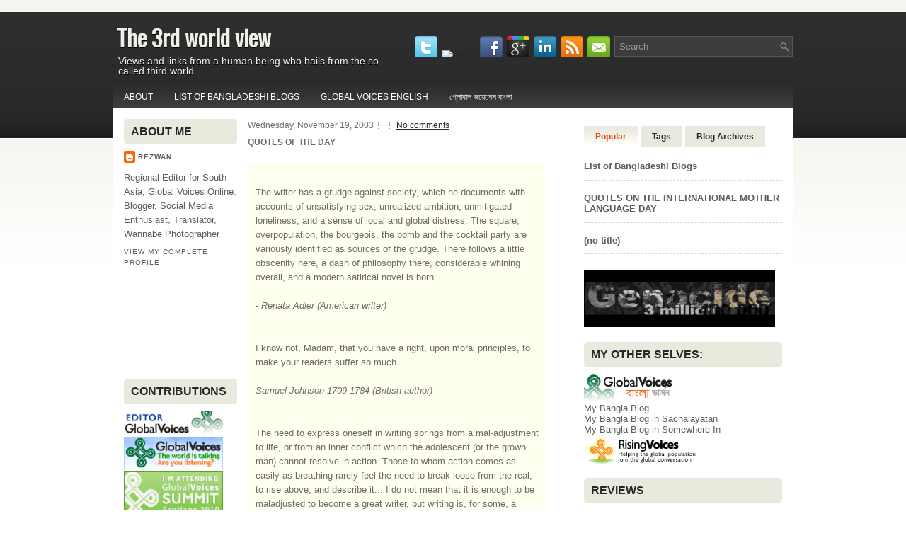

--- FILE ---
content_type: text/html; charset=UTF-8
request_url: https://rezwanul.blogspot.com/2003/11/quotes-of-day-writer-has-grudge.html
body_size: 46577
content:
<!DOCTYPE html>
<html dir='ltr' xmlns='http://www.w3.org/1999/xhtml' xmlns:b='http://www.google.com/2005/gml/b' xmlns:data='http://www.google.com/2005/gml/data' xmlns:expr='http://www.google.com/2005/gml/expr'>
<head>
<link href='https://www.blogger.com/static/v1/widgets/2944754296-widget_css_bundle.css' rel='stylesheet' type='text/css'/>
<link href="//fonts.googleapis.com/css?family=Oswald" rel="stylesheet" type="text/css">
<meta content='text/html; charset=UTF-8' http-equiv='Content-Type'/>
<meta content='blogger' name='generator'/>
<link href='https://rezwanul.blogspot.com/favicon.ico' rel='icon' type='image/x-icon'/>
<link href='http://rezwanul.blogspot.com/2003/11/quotes-of-day-writer-has-grudge.html' rel='canonical'/>
<link rel="alternate" type="application/atom+xml" title="The 3rd world view  - Atom" href="https://rezwanul.blogspot.com/feeds/posts/default" />
<link rel="alternate" type="application/rss+xml" title="The 3rd world view  - RSS" href="https://rezwanul.blogspot.com/feeds/posts/default?alt=rss" />
<link rel="service.post" type="application/atom+xml" title="The 3rd world view  - Atom" href="https://www.blogger.com/feeds/5254619/posts/default" />

<link rel="alternate" type="application/atom+xml" title="The 3rd world view  - Atom" href="https://rezwanul.blogspot.com/feeds/106921617733965439/comments/default" />
<!--Can't find substitution for tag [blog.ieCssRetrofitLinks]-->
<meta content='http://rezwanul.blogspot.com/2003/11/quotes-of-day-writer-has-grudge.html' property='og:url'/>
<meta content='The 3rd world view ' property='og:title'/>
<meta content='QUOTES OF THE DAY    The writer has a grudge against society, which he documents with accounts of unsatisfying sex, unrealized ambition, ...' property='og:description'/>
<!-- Start www.bloggertipandtrick.net: Changing the Blogger Title Tag -->
<title>
 ~ The 3rd world view </title>
<!-- End www.bloggertipandtrick.net: Changing the Blogger Title Tag -->
<link href='YOUR-FAVICON-URL' rel='shortcut icon' type='image/vnd.microsoft.icon'/>
<style id='page-skin-1' type='text/css'><!--
/*
-----------------------------------------------
Blogger Template Style
Name:   CoolMax
Author: Lasantha Bandara
URL 1:  http://www.premiumbloggertemplates.com/
URL 2:  http://www.bloggertipandtrick.net/
Date:   November 2012
License:  This free Blogger template is licensed under the Creative Commons Attribution 3.0 License, which permits both personal and commercial use.
However, to satisfy the 'attribution' clause of the license, you are required to keep the footer links intact which provides due credit to its authors. For more specific details about the license, you may visit the URL below:
http://creativecommons.org/licenses/by/3.0/
----------------------------------------------- */
body#layout ul{list-style-type:none;list-style:none}
body#layout ul li{list-style-type:none;list-style:none}
body#layout #myGallery{display:none}
body#layout .featuredposts{display:none}
body#layout .fp-slider{display:none}
body#layout #navcontainer{display:none}
body#layout .menu-secondary-wrap{display:none}
body#layout .menu-secondary-container{display:none}
body#layout #skiplinks{display:none}
body#layout .feedtwitter{display:none}
body#layout #header-wrapper {margin-bottom:10px;min-height:80px;}
body#layout .social-profiles-widget h3 {display:none;}
/* Variable definitions
====================
<Variable name="bgcolor" description="Page Background Color"
type="color" default="#fff">
<Variable name="textcolor" description="Text Color"
type="color" default="#333">
<Variable name="linkcolor" description="Link Color"
type="color" default="#58a">
<Variable name="pagetitlecolor" description="Blog Title Color"
type="color" default="#666">
<Variable name="descriptioncolor" description="Blog Description Color"
type="color" default="#999">
<Variable name="titlecolor" description="Post Title Color"
type="color" default="#c60">
<Variable name="bordercolor" description="Border Color"
type="color" default="#ccc">
<Variable name="sidebarcolor" description="Sidebar Title Color"
type="color" default="#999">
<Variable name="sidebartextcolor" description="Sidebar Text Color"
type="color" default="#666">
<Variable name="visitedlinkcolor" description="Visited Link Color"
type="color" default="#999">
<Variable name="bodyfont" description="Text Font"
type="font" default="normal normal 100% Georgia, Serif">
<Variable name="headerfont" description="Sidebar Title Font"
type="font"
default="normal normal 78% 'Trebuchet MS',Trebuchet,Arial,Verdana,Sans-serif">
<Variable name="pagetitlefont" description="Blog Title Font"
type="font"
default="normal normal 200% Georgia, Serif">
<Variable name="descriptionfont" description="Blog Description Font"
type="font"
default="normal normal 78% 'Trebuchet MS', Trebuchet, Arial, Verdana, Sans-serif">
<Variable name="postfooterfont" description="Post Footer Font"
type="font"
default="normal normal 78% 'Trebuchet MS', Trebuchet, Arial, Verdana, Sans-serif">
<Variable name="startSide" description="Side where text starts in blog language"
type="automatic" default="left">
<Variable name="endSide" description="Side where text ends in blog language"
type="automatic" default="right">
*/
/* Use this with templates/template-twocol.html */
body{background:#FFFFFF url(https://blogger.googleusercontent.com/img/b/R29vZ2xl/AVvXsEip2SeRPm6PCYT2-CwfmauuPBhntZhfRSmlsKBTV5kh5B_vahoBkV3xg20H2e6ne_SE4M5HX2qXjB-jeFWnH7_l97n4CImwaYXR9bLNm1XNyL3ugsxrq22xFXuHQ-xx_vdYI-mP/s1600/background.png) left top repeat-x;color:#6F6C68;font-family: Arial, Helvetica, Sans-serif;font-size: 13px;margin:0px;padding:0px;}
a:link,a:visited{color:#282828;text-decoration:underline;outline:none;}
a:hover{color:#E36D0E;text-decoration:none;outline:none;}
a img{border-width:0}
#body-wrapper{margin:0px;padding:0px;}
/* Header-----------------------------------------------*/
#header-wrapper{width:960px;margin:0 auto 0;height:60px;padding:31px 0px 30px 0px;overflow:hidden;}
#header-inner{background-position:center;margin-left:auto;margin-right:auto}
#header{margin:0;border:0 solid #cccccc;color:#666666;float:left;width:40%;overflow:hidden;}
#header h1{color:#F0EFE7;text-shadow:0px 1px 0px #000;margin:0 5px 0;padding:6px 0px 0px 0px;font-family:&#39;Oswald&#39;,Arial,Helvetica,Sans-serif;font-weight:bold;font-size:32px;line-height:32px;}
#header .description{padding-left:7px;color:#F0EFE7;text-shadow:0px 1px 0px #000;line-height:14px;font-size:14px;padding-top:0px;margin-top:10px;font-family:Arial,Helvetica,Sans-serif;}
#header h1 a,#header h1 a:visited{color:#F0EFE7;text-decoration:none}
#header h2{padding-left:5px;color:#F0EFE7;font:14px Arial,Helvetica,Sans-serif}
#header2{float:right;width:58%;margin-right:0px;padding-right:0px;overflow:hidden;}
#header2 .widget{padding:0px 0px 0px 0px;float:right}
.social-profiles-widget img{margin:0 4px 0 0}
.social-profiles-widget img:hover{opacity:0.8}
#top-social-profiles{padding-top:10px;height:32px;text-align:right;float:right}
#top-social-profiles img{margin:10px 6px 0 0 !important}
#top-social-profiles img:hover{opacity:0.8}
#top-social-profiles .widget-container{background:none;padding:0;border:0}
/* Outer-Wrapper----------------------------------------------- */
#outer-wrapper{width:960px;margin:0px auto 0px;padding:0px;text-align:left;}
#content-wrapper{background:#fff;padding:15px;}
#main-wrapper{width:460px;margin:0px;padding:0px;float:left;word-wrap:break-word;overflow:hidden;}
#lsidebar-wrapper{width:160px;float:left;margin:0px 15px 0px 0px;padding:0px;word-wrap:break-word;overflow:hidden;}
#rsidebar-wrapper{width:280px;float:right;margin:0px 0px 0px 13px;padding:0px;word-wrap:break-word;overflow:hidden;}
/* Headings----------------------------------------------- */
h2{}
/* Posts-----------------------------------------------*/
h2.date-header{margin:1.5em 0 .5em;display:none;}
.wrapfullpost{}
.post{margin-bottom:15px;border-bottom: 1px solid #ddd;}
.post-title{color:#282828;margin:0 0 10px 0;padding:0;font-family:Arial,Helvetica,Sans-serif;font-size:20px;line-height:20px;font-weight:bold;text-transform:uppercase;}
.post-title a,.post-title a:visited,.post-title strong{display:block;text-decoration:none;color:#282828;text-decoration:none;}
.post-title strong,.post-title a:hover{color:#E56A06;text-decoration:none;}
.post-body{margin:0px;padding:0px 10px 0px 0px;font-family:Arial, Helvetica, Sans-serif;font-size:12px;line-height:20px;}
.post-footer{margin:5px 0;}
.comment-link{margin-left:.6em}
.post-body img{padding:6px;border:1px solid #eee;background:#ffffff;}
.postmeta-primary{color:#6F6C6C;font-size:12px;line-height:18px;padding:0 0 5px 0}
.postmeta-secondary{color:#6F6C6C;font-size:12px;line-height:18px;padding:0 0 10px 0}
.postmeta-primary span,.postmeta-secondary span{background:url(https://blogger.googleusercontent.com/img/b/R29vZ2xl/AVvXsEh878hM3kRlmaTIrO3frH80C-z-GVo90P46kiaZY3Y0AZ8fTCi5kwo8KLlvR4sYdUWvLRbCdzWVr5TvAQk5XONH_dWvya7sv5LJw0TcupTyDUDTBW1_xlvsfYuS3UNh8OxO36zj/s1600/meta-separator.png) left center no-repeat;padding:3px 0 3px 10px}
.postmeta-primary span:first-child,.postmeta-secondary span:first-child{background:none;padding-left:0}
.readmore{margin-bottom:5px;float:right}
.readmore a{color:#767676;background:#F7F7F2 url(images/readmre-bg.png) left top repeat-x;border:1px solid #E5E5E5;padding:8px 14px;display:inline-block;font-size:12px;line-height:12px;text-decoration:none;text-transform:uppercase}
.readmore a:hover{color:#fff;background:#E76801 url(images/readmre-bg.png) left -124px repeat-x;border:1px solid #E76801;text-decoration:none}
/* Sidebar Content----------------------------------------------- */
.sidebar{margin:0 0 10px 0;font-size:13px;color:#5D5D59;}
.sidebar a{text-decoration:none;color:#5D5D59;}
.sidebar a:hover{text-decoration:none;color:#E86B06;}
.sidebar h2, h3.widgettitle{background:#EAE9DE;margin:0 0 10px 0;padding:10px;-moz-border-radius:5px;-khtml-border-radius:5px;-webkit-border-radius:5px;border-radius:5px;color:#282828;font-size:16px;line-height:16px;font-family:Arial,Helvetica,Sans-serif;font-weight:bold;text-decoration:none;text-transform:uppercase;}
.sidebar ul{list-style-type:none;list-style:none;margin:0px;padding:0px;}
.sidebar ul li{padding:0 0 9px 12px;margin:0 0 8px 0;background:url(https://blogger.googleusercontent.com/img/b/R29vZ2xl/AVvXsEh4Zdbswil-mIgtEPUsBX4ZzjLRHjnkosDeGFspGiP4L2Hw5_-KAjCpn_8wlQAi9hnRakGCDCVe0SHw8Ag0VU5eceIXg2kSgxTCAY621VFeUTYZQPmaFf6eTMnGoHOfe-95GcxA/s1600/widget-list.png) left 4px no-repeat;border-bottom:1px dashed #D8D7D1;}
.sidebar .widget{margin:0 0 15px 0;padding:0;color:#5D5D59;font-size:13px;}
.main .widget{margin:0 0 5px;padding:0 0 2px}
.main .Blog{border-bottom-width:0}
.widget-container{list-style-type:none;list-style:none;margin:0 0 15px 0;padding:0;color:#5D5D59;font-size:13px;padding:0px;}
/* FOOTER ----------------------------------------------- */
#footer-container{background:#373737;margin-bottom:15px}
#footer{width:960px;margin:0 auto;padding:10px 0px;height:30px;overflow:hidden;text-shadow:0px 1px 0px #000;}
#copyrights{color:#FFF;background:#373737;float:left;width:440px;height:30px;overflow:hidden;}
#copyrights a{color:#FFF}
#copyrights a:hover{color:#ABABAB;text-decoration:none}
#credits{color:#ABABAB;font-size:11px;float:right;text-align:right;width:440px;height:30px;overflow:hidden;}
#credits a{color:#ABABAB;text-decoration:none}
#credits a:hover{text-decoration:none;color:#ABABAB}
.crelink {float:right;text-align:right;}
#footer-widgets-container{background:#282828;padding:20px 0px;}
#footer-widgets{width:960px;margin:0 auto;}
.footer-widget-box{width:300px;float:left;margin-left:15px;}
.footer-widget-box-last{margin-right:0;}
#footer-widgets .widget-container{color:#FFF;}
#footer-widgets .widget-container a{color:#FFF;text-decoration:none}
#footer-widgets .widget-container a:hover{color:#E76801;text-decoration:underline}
#footer-widgets h2{color:#FFF;background:url(https://blogger.googleusercontent.com/img/b/R29vZ2xl/AVvXsEj1U7esciOWDDXJ9oliX2q_L-mCQ7TRz4t4zoUJQjV6wmtEnbLOMkE3-4oToi9diqL4OogagV68-Ok6DuQhdi4sKHSbf1fHvsNKvzEzCLpFhAI1iIX8NNPm7ZtfOoDBjnxOSXAh/s1600/footer-widgettitle-bg.png) repeat-x scroll left bottom transparent;font-size:14px;margin:0px 0px 8px 0px;padding:6px 0px 8px 0px;font-family:Arial,Helvetica,Sans-serif;font-weight:bold;line-height:16px;text-decoration:none;text-transform:uppercase;border-radius:5px 5px 5px 5px;}
#footer-widgets .widget ul{list-style-type:none;list-style:none;margin:0px;padding:0px;}
#footer-widgets .widget ul li{background:none repeat scroll 0 0 transparent;border-bottom:1px dashed #000;padding:0 0 9px 0;margin:0 0 8px;}
.footersec {}
.footersec .widget{margin-bottom:20px;}
.footersec ul{}
.footersec ul li{}
/* Search ----------------------------------------------- */
#search{border:1px solid #585858;background:#3C3C3C url(https://blogger.googleusercontent.com/img/b/R29vZ2xl/AVvXsEjyAio-FQ2g9CmpU1DoG28HqBbj7uqo3NujOQwsjO5il36uVyuRXeBpsK_LCurbGhW0fiIJlY2iCs3-44Rb277hbvErYrIUHlQevTmzIaUq1804l_ka5fwWBxphIS_jjdURg94m/s1600/search.png) 99% 50% no-repeat;text-align:left;padding:6px 24px 6px 6px}
#search #s{background:none;color:#9A9A9A;border:0;width:100%;padding:0;margin:0;outline:none}
#content-search{width:300px;padding:15px 0}
#topsearch{float:right;margin-top:20px}
#topsearch #s{width:220px}
/* Comments----------------------------------------------- */
#comments{padding:10px;background-color:#fff;border:1px solid #eee;}
#comments h4{font-size:16px;font-weight:bold;margin:1em 0;color:#999999}
#comments-block3{padding:0;margin:0;float:left;overflow:hidden;position:relative;}
#comment-name-url{width:365px;float:left}
#comment-date{width:365px;float:left;margin-top:5px;font-size:10px;}
#comment-header{float:left;padding:5px 0 40px 10px;margin:5px 0px 15px 0px;position:relative;background-color:#fff;border:1px dashed #ddd;}
.avatar-image-container{background:url(https://blogger.googleusercontent.com/img/b/R29vZ2xl/AVvXsEjDYnOJjfNE2QgJux3uYqb4bjbqvjBhyphenhyphenxOTJBFlFPI01VA5hgp2GOBxyYLnrOwBwuIuefcasUQJwvLlRuE-MFoHEvcRpvfDu5rL-fWSY-lD0etVraL_-TNIh7EkMGeQgaBNcFzqUg/s1600/comment-avatar.jpg);width:32px;height:32px;float:right;margin:5px 10px 5px 5px;border:1px solid #ddd;}
.avatar-image-container img{width:32px;height:32px;}
a.comments-autor-name{color:#000;font:normal bold 14px Arial,Tahoma,Verdana}
a.says{color:#000;font:normal 14px Arial,Tahoma,Verdana}
.says a:hover{text-decoration:none}
.deleted-comment{font-style:italic;color:gray}
#blog-pager-newer-link{float:left}
#blog-pager-older-link{float:right}
#blog-pager{text-align:center}
.feed-links{clear:both;line-height:2.5em}
/* Profile ----------------------------------------------- */
.profile-img{float:left;margin-top:0;margin-right:5px;margin-bottom:5px;margin-left:0;padding:4px;border:1px solid #cccccc}
.profile-data{margin:0;text-transform:uppercase;letter-spacing:.1em;font:normal normal 78% 'Trebuchet MS', Trebuchet, Arial, Verdana, Sans-serif;color:#999999;font-weight:bold;line-height:1.6em}
.profile-datablock{margin:.5em 0 .5em}
.profile-textblock{margin:0.5em 0;line-height:1.6em}
.avatar-image-container{background:url(https://blogger.googleusercontent.com/img/b/R29vZ2xl/AVvXsEjDYnOJjfNE2QgJux3uYqb4bjbqvjBhyphenhyphenxOTJBFlFPI01VA5hgp2GOBxyYLnrOwBwuIuefcasUQJwvLlRuE-MFoHEvcRpvfDu5rL-fWSY-lD0etVraL_-TNIh7EkMGeQgaBNcFzqUg/s1600/comment-avatar.jpg);width:32px;height:32px;float:right;margin:5px 10px 5px 5px;border:1px solid #ddd;}
.avatar-image-container img{width:32px;height:32px;}
.profile-link{font:normal normal 78% 'Trebuchet MS', Trebuchet, Arial, Verdana, Sans-serif;text-transform:uppercase;letter-spacing:.1em}
#navbar-iframe{height:0;visibility:hidden;display:none;}

--></style>
<script src='https://ajax.googleapis.com/ajax/libs/jquery/1.5.1/jquery.min.js' type='text/javascript'></script>
<script type='text/javascript'>
//<![CDATA[

(function($){
	/* hoverIntent by Brian Cherne */
	$.fn.hoverIntent = function(f,g) {
		// default configuration options
		var cfg = {
			sensitivity: 7,
			interval: 100,
			timeout: 0
		};
		// override configuration options with user supplied object
		cfg = $.extend(cfg, g ? { over: f, out: g } : f );

		// instantiate variables
		// cX, cY = current X and Y position of mouse, updated by mousemove event
		// pX, pY = previous X and Y position of mouse, set by mouseover and polling interval
		var cX, cY, pX, pY;

		// A private function for getting mouse position
		var track = function(ev) {
			cX = ev.pageX;
			cY = ev.pageY;
		};

		// A private function for comparing current and previous mouse position
		var compare = function(ev,ob) {
			ob.hoverIntent_t = clearTimeout(ob.hoverIntent_t);
			// compare mouse positions to see if they've crossed the threshold
			if ( ( Math.abs(pX-cX) + Math.abs(pY-cY) ) < cfg.sensitivity ) {
				$(ob).unbind("mousemove",track);
				// set hoverIntent state to true (so mouseOut can be called)
				ob.hoverIntent_s = 1;
				return cfg.over.apply(ob,[ev]);
			} else {
				// set previous coordinates for next time
				pX = cX; pY = cY;
				// use self-calling timeout, guarantees intervals are spaced out properly (avoids JavaScript timer bugs)
				ob.hoverIntent_t = setTimeout( function(){compare(ev, ob);} , cfg.interval );
			}
		};

		// A private function for delaying the mouseOut function
		var delay = function(ev,ob) {
			ob.hoverIntent_t = clearTimeout(ob.hoverIntent_t);
			ob.hoverIntent_s = 0;
			return cfg.out.apply(ob,[ev]);
		};

		// A private function for handling mouse 'hovering'
		var handleHover = function(e) {
			// next three lines copied from jQuery.hover, ignore children onMouseOver/onMouseOut
			var p = (e.type == "mouseover" ? e.fromElement : e.toElement) || e.relatedTarget;
			while ( p && p != this ) { try { p = p.parentNode; } catch(e) { p = this; } }
			if ( p == this ) { return false; }

			// copy objects to be passed into t (required for event object to be passed in IE)
			var ev = jQuery.extend({},e);
			var ob = this;

			// cancel hoverIntent timer if it exists
			if (ob.hoverIntent_t) { ob.hoverIntent_t = clearTimeout(ob.hoverIntent_t); }

			// else e.type == "onmouseover"
			if (e.type == "mouseover") {
				// set "previous" X and Y position based on initial entry point
				pX = ev.pageX; pY = ev.pageY;
				// update "current" X and Y position based on mousemove
				$(ob).bind("mousemove",track);
				// start polling interval (self-calling timeout) to compare mouse coordinates over time
				if (ob.hoverIntent_s != 1) { ob.hoverIntent_t = setTimeout( function(){compare(ev,ob);} , cfg.interval );}

			// else e.type == "onmouseout"
			} else {
				// unbind expensive mousemove event
				$(ob).unbind("mousemove",track);
				// if hoverIntent state is true, then call the mouseOut function after the specified delay
				if (ob.hoverIntent_s == 1) { ob.hoverIntent_t = setTimeout( function(){delay(ev,ob);} , cfg.timeout );}
			}
		};

		// bind the function to the two event listeners
		return this.mouseover(handleHover).mouseout(handleHover);
	};
	
})(jQuery);

//]]>
</script>
<script type='text/javascript'>
//<![CDATA[

/*
 * Superfish v1.4.8 - jQuery menu widget
 * Copyright (c) 2008 Joel Birch
 *
 * Dual licensed under the MIT and GPL licenses:
 * 	http://www.opensource.org/licenses/mit-license.php
 * 	http://www.gnu.org/licenses/gpl.html
 *
 * CHANGELOG: http://users.tpg.com.au/j_birch/plugins/superfish/changelog.txt
 */

;(function($){
	$.fn.superfish = function(op){

		var sf = $.fn.superfish,
			c = sf.c,
			$arrow = $(['<span class="',c.arrowClass,'"> &#187;</span>'].join('')),
			over = function(){
				var $$ = $(this), menu = getMenu($$);
				clearTimeout(menu.sfTimer);
				$$.showSuperfishUl().siblings().hideSuperfishUl();
			},
			out = function(){
				var $$ = $(this), menu = getMenu($$), o = sf.op;
				clearTimeout(menu.sfTimer);
				menu.sfTimer=setTimeout(function(){
					o.retainPath=($.inArray($$[0],o.$path)>-1);
					$$.hideSuperfishUl();
					if (o.$path.length && $$.parents(['li.',o.hoverClass].join('')).length<1){over.call(o.$path);}
				},o.delay);	
			},
			getMenu = function($menu){
				var menu = $menu.parents(['ul.',c.menuClass,':first'].join(''))[0];
				sf.op = sf.o[menu.serial];
				return menu;
			},
			addArrow = function($a){ $a.addClass(c.anchorClass).append($arrow.clone()); };
			
		return this.each(function() {
			var s = this.serial = sf.o.length;
			var o = $.extend({},sf.defaults,op);
			o.$path = $('li.'+o.pathClass,this).slice(0,o.pathLevels).each(function(){
				$(this).addClass([o.hoverClass,c.bcClass].join(' '))
					.filter('li:has(ul)').removeClass(o.pathClass);
			});
			sf.o[s] = sf.op = o;
			
			$('li:has(ul)',this)[($.fn.hoverIntent && !o.disableHI) ? 'hoverIntent' : 'hover'](over,out).each(function() {
				if (o.autoArrows) addArrow( $('>a:first-child',this) );
			})
			.not('.'+c.bcClass)
				.hideSuperfishUl();
			
			var $a = $('a',this);
			$a.each(function(i){
				var $li = $a.eq(i).parents('li');
				$a.eq(i).focus(function(){over.call($li);}).blur(function(){out.call($li);});
			});
			o.onInit.call(this);
			
		}).each(function() {
			var menuClasses = [c.menuClass];
			if (sf.op.dropShadows  && !($.browser.msie && $.browser.version < 7)) menuClasses.push(c.shadowClass);
			$(this).addClass(menuClasses.join(' '));
		});
	};

	var sf = $.fn.superfish;
	sf.o = [];
	sf.op = {};
	sf.IE7fix = function(){
		var o = sf.op;
		if ($.browser.msie && $.browser.version > 6 && o.dropShadows && o.animation.opacity!=undefined)
			this.toggleClass(sf.c.shadowClass+'-off');
		};
	sf.c = {
		bcClass     : 'sf-breadcrumb',
		menuClass   : 'sf-js-enabled',
		anchorClass : 'sf-with-ul',
		arrowClass  : 'sf-sub-indicator',
		shadowClass : 'sf-shadow'
	};
	sf.defaults = {
		hoverClass	: 'sfHover',
		pathClass	: 'overideThisToUse',
		pathLevels	: 1,
		delay		: 800,
		animation	: {opacity:'show'},
		speed		: 'normal',
		autoArrows	: true,
		dropShadows : true,
		disableHI	: false,		// true disables hoverIntent detection
		onInit		: function(){}, // callback functions
		onBeforeShow: function(){},
		onShow		: function(){},
		onHide		: function(){}
	};
	$.fn.extend({
		hideSuperfishUl : function(){
			var o = sf.op,
				not = (o.retainPath===true) ? o.$path : '';
			o.retainPath = false;
			var $ul = $(['li.',o.hoverClass].join(''),this).add(this).not(not).removeClass(o.hoverClass)
					.find('>ul').hide().css('visibility','hidden');
			o.onHide.call($ul);
			return this;
		},
		showSuperfishUl : function(){
			var o = sf.op,
				sh = sf.c.shadowClass+'-off',
				$ul = this.addClass(o.hoverClass)
					.find('>ul:hidden').css('visibility','visible');
			sf.IE7fix.call($ul);
			o.onBeforeShow.call($ul);
			$ul.animate(o.animation,o.speed,function(){ sf.IE7fix.call($ul); o.onShow.call($ul); });
			return this;
		}
	});

})(jQuery);



//]]>
</script>
<script type='text/javascript'>
//<![CDATA[

/*
 * jQuery Cycle Plugin (with Transition Definitions)
 * Examples and documentation at: http://jquery.malsup.com/cycle/
 * Copyright (c) 2007-2010 M. Alsup
 * Version: 2.88 (08-JUN-2010)
 * Dual licensed under the MIT and GPL licenses.
 * http://jquery.malsup.com/license.html
 * Requires: jQuery v1.2.6 or later
 */
(function($){var ver="2.88";if($.support==undefined){$.support={opacity:!($.browser.msie)};}function debug(s){if($.fn.cycle.debug){log(s);}}function log(){if(window.console&&window.console.log){window.console.log("[cycle] "+Array.prototype.join.call(arguments," "));}}$.fn.cycle=function(options,arg2){var o={s:this.selector,c:this.context};if(this.length===0&&options!="stop"){if(!$.isReady&&o.s){log("DOM not ready, queuing slideshow");$(function(){$(o.s,o.c).cycle(options,arg2);});return this;}log("terminating; zero elements found by selector"+($.isReady?"":" (DOM not ready)"));return this;}return this.each(function(){var opts=handleArguments(this,options,arg2);if(opts===false){return;}opts.updateActivePagerLink=opts.updateActivePagerLink||$.fn.cycle.updateActivePagerLink;if(this.cycleTimeout){clearTimeout(this.cycleTimeout);}this.cycleTimeout=this.cyclePause=0;var $cont=$(this);var $slides=opts.slideExpr?$(opts.slideExpr,this):$cont.children();var els=$slides.get();if(els.length<2){log("terminating; too few slides: "+els.length);return;}var opts2=buildOptions($cont,$slides,els,opts,o);if(opts2===false){return;}var startTime=opts2.continuous?10:getTimeout(els[opts2.currSlide],els[opts2.nextSlide],opts2,!opts2.rev);if(startTime){startTime+=(opts2.delay||0);if(startTime<10){startTime=10;}debug("first timeout: "+startTime);this.cycleTimeout=setTimeout(function(){go(els,opts2,0,(!opts2.rev&&!opts.backwards));},startTime);}});};function handleArguments(cont,options,arg2){if(cont.cycleStop==undefined){cont.cycleStop=0;}if(options===undefined||options===null){options={};}if(options.constructor==String){switch(options){case"destroy":case"stop":var opts=$(cont).data("cycle.opts");if(!opts){return false;}cont.cycleStop++;if(cont.cycleTimeout){clearTimeout(cont.cycleTimeout);}cont.cycleTimeout=0;$(cont).removeData("cycle.opts");if(options=="destroy"){destroy(opts);}return false;case"toggle":cont.cyclePause=(cont.cyclePause===1)?0:1;checkInstantResume(cont.cyclePause,arg2,cont);return false;case"pause":cont.cyclePause=1;return false;case"resume":cont.cyclePause=0;checkInstantResume(false,arg2,cont);return false;case"prev":case"next":var opts=$(cont).data("cycle.opts");if(!opts){log('options not found, "prev/next" ignored');return false;}$.fn.cycle[options](opts);return false;default:options={fx:options};}return options;}else{if(options.constructor==Number){var num=options;options=$(cont).data("cycle.opts");if(!options){log("options not found, can not advance slide");return false;}if(num<0||num>=options.elements.length){log("invalid slide index: "+num);return false;}options.nextSlide=num;if(cont.cycleTimeout){clearTimeout(cont.cycleTimeout);cont.cycleTimeout=0;}if(typeof arg2=="string"){options.oneTimeFx=arg2;}go(options.elements,options,1,num>=options.currSlide);return false;}}return options;function checkInstantResume(isPaused,arg2,cont){if(!isPaused&&arg2===true){var options=$(cont).data("cycle.opts");if(!options){log("options not found, can not resume");return false;}if(cont.cycleTimeout){clearTimeout(cont.cycleTimeout);cont.cycleTimeout=0;}go(options.elements,options,1,(!opts.rev&&!opts.backwards));}}}function removeFilter(el,opts){if(!$.support.opacity&&opts.cleartype&&el.style.filter){try{el.style.removeAttribute("filter");}catch(smother){}}}function destroy(opts){if(opts.next){$(opts.next).unbind(opts.prevNextEvent);}if(opts.prev){$(opts.prev).unbind(opts.prevNextEvent);}if(opts.pager||opts.pagerAnchorBuilder){$.each(opts.pagerAnchors||[],function(){this.unbind().remove();});}opts.pagerAnchors=null;if(opts.destroy){opts.destroy(opts);}}function buildOptions($cont,$slides,els,options,o){var opts=$.extend({},$.fn.cycle.defaults,options||{},$.metadata?$cont.metadata():$.meta?$cont.data():{});if(opts.autostop){opts.countdown=opts.autostopCount||els.length;}var cont=$cont[0];$cont.data("cycle.opts",opts);opts.$cont=$cont;opts.stopCount=cont.cycleStop;opts.elements=els;opts.before=opts.before?[opts.before]:[];opts.after=opts.after?[opts.after]:[];opts.after.unshift(function(){opts.busy=0;});if(!$.support.opacity&&opts.cleartype){opts.after.push(function(){removeFilter(this,opts);});}if(opts.continuous){opts.after.push(function(){go(els,opts,0,(!opts.rev&&!opts.backwards));});}saveOriginalOpts(opts);if(!$.support.opacity&&opts.cleartype&&!opts.cleartypeNoBg){clearTypeFix($slides);}if($cont.css("position")=="static"){$cont.css("position","relative");}if(opts.width){$cont.width(opts.width);}if(opts.height&&opts.height!="auto"){$cont.height(opts.height);}if(opts.startingSlide){opts.startingSlide=parseInt(opts.startingSlide);}else{if(opts.backwards){opts.startingSlide=els.length-1;}}if(opts.random){opts.randomMap=[];for(var i=0;i<els.length;i++){opts.randomMap.push(i);}opts.randomMap.sort(function(a,b){return Math.random()-0.5;});opts.randomIndex=1;opts.startingSlide=opts.randomMap[1];}else{if(opts.startingSlide>=els.length){opts.startingSlide=0;}}opts.currSlide=opts.startingSlide||0;var first=opts.startingSlide;$slides.css({position:"absolute",top:0,left:0}).hide().each(function(i){var z;if(opts.backwards){z=first?i<=first?els.length+(i-first):first-i:els.length-i;}else{z=first?i>=first?els.length-(i-first):first-i:els.length-i;}$(this).css("z-index",z);});$(els[first]).css("opacity",1).show();removeFilter(els[first],opts);if(opts.fit&&opts.width){$slides.width(opts.width);}if(opts.fit&&opts.height&&opts.height!="auto"){$slides.height(opts.height);}var reshape=opts.containerResize&&!$cont.innerHeight();if(reshape){var maxw=0,maxh=0;for(var j=0;j<els.length;j++){var $e=$(els[j]),e=$e[0],w=$e.outerWidth(),h=$e.outerHeight();if(!w){w=e.offsetWidth||e.width||$e.attr("width");}if(!h){h=e.offsetHeight||e.height||$e.attr("height");}maxw=w>maxw?w:maxw;maxh=h>maxh?h:maxh;}if(maxw>0&&maxh>0){$cont.css({width:maxw+"px",height:maxh+"px"});}}if(opts.pause){$cont.hover(function(){this.cyclePause++;},function(){this.cyclePause--;});}if(supportMultiTransitions(opts)===false){return false;}var requeue=false;options.requeueAttempts=options.requeueAttempts||0;$slides.each(function(){var $el=$(this);this.cycleH=(opts.fit&&opts.height)?opts.height:($el.height()||this.offsetHeight||this.height||$el.attr("height")||0);this.cycleW=(opts.fit&&opts.width)?opts.width:($el.width()||this.offsetWidth||this.width||$el.attr("width")||0);if($el.is("img")){var loadingIE=($.browser.msie&&this.cycleW==28&&this.cycleH==30&&!this.complete);var loadingFF=($.browser.mozilla&&this.cycleW==34&&this.cycleH==19&&!this.complete);var loadingOp=($.browser.opera&&((this.cycleW==42&&this.cycleH==19)||(this.cycleW==37&&this.cycleH==17))&&!this.complete);var loadingOther=(this.cycleH==0&&this.cycleW==0&&!this.complete);if(loadingIE||loadingFF||loadingOp||loadingOther){if(o.s&&opts.requeueOnImageNotLoaded&&++options.requeueAttempts<100){log(options.requeueAttempts," - img slide not loaded, requeuing slideshow: ",this.src,this.cycleW,this.cycleH);setTimeout(function(){$(o.s,o.c).cycle(options);},opts.requeueTimeout);requeue=true;return false;}else{log("could not determine size of image: "+this.src,this.cycleW,this.cycleH);}}}return true;});if(requeue){return false;}opts.cssBefore=opts.cssBefore||{};opts.animIn=opts.animIn||{};opts.animOut=opts.animOut||{};$slides.not(":eq("+first+")").css(opts.cssBefore);if(opts.cssFirst){$($slides[first]).css(opts.cssFirst);}if(opts.timeout){opts.timeout=parseInt(opts.timeout);if(opts.speed.constructor==String){opts.speed=$.fx.speeds[opts.speed]||parseInt(opts.speed);}if(!opts.sync){opts.speed=opts.speed/2;}var buffer=opts.fx=="shuffle"?500:250;while((opts.timeout-opts.speed)<buffer){opts.timeout+=opts.speed;}}if(opts.easing){opts.easeIn=opts.easeOut=opts.easing;}if(!opts.speedIn){opts.speedIn=opts.speed;}if(!opts.speedOut){opts.speedOut=opts.speed;}opts.slideCount=els.length;opts.currSlide=opts.lastSlide=first;if(opts.random){if(++opts.randomIndex==els.length){opts.randomIndex=0;}opts.nextSlide=opts.randomMap[opts.randomIndex];}else{if(opts.backwards){opts.nextSlide=opts.startingSlide==0?(els.length-1):opts.startingSlide-1;}else{opts.nextSlide=opts.startingSlide>=(els.length-1)?0:opts.startingSlide+1;}}if(!opts.multiFx){var init=$.fn.cycle.transitions[opts.fx];if($.isFunction(init)){init($cont,$slides,opts);}else{if(opts.fx!="custom"&&!opts.multiFx){log("unknown transition: "+opts.fx,"; slideshow terminating");return false;}}}var e0=$slides[first];if(opts.before.length){opts.before[0].apply(e0,[e0,e0,opts,true]);}if(opts.after.length>1){opts.after[1].apply(e0,[e0,e0,opts,true]);}if(opts.next){$(opts.next).bind(opts.prevNextEvent,function(){return advance(opts,opts.rev?-1:1);});}if(opts.prev){$(opts.prev).bind(opts.prevNextEvent,function(){return advance(opts,opts.rev?1:-1);});}if(opts.pager||opts.pagerAnchorBuilder){buildPager(els,opts);}exposeAddSlide(opts,els);return opts;}function saveOriginalOpts(opts){opts.original={before:[],after:[]};opts.original.cssBefore=$.extend({},opts.cssBefore);opts.original.cssAfter=$.extend({},opts.cssAfter);opts.original.animIn=$.extend({},opts.animIn);opts.original.animOut=$.extend({},opts.animOut);$.each(opts.before,function(){opts.original.before.push(this);});$.each(opts.after,function(){opts.original.after.push(this);});}function supportMultiTransitions(opts){var i,tx,txs=$.fn.cycle.transitions;if(opts.fx.indexOf(",")>0){opts.multiFx=true;opts.fxs=opts.fx.replace(/\s*/g,"").split(",");for(i=0;i<opts.fxs.length;i++){var fx=opts.fxs[i];tx=txs[fx];if(!tx||!txs.hasOwnProperty(fx)||!$.isFunction(tx)){log("discarding unknown transition: ",fx);opts.fxs.splice(i,1);i--;}}if(!opts.fxs.length){log("No valid transitions named; slideshow terminating.");return false;}}else{if(opts.fx=="all"){opts.multiFx=true;opts.fxs=[];for(p in txs){tx=txs[p];if(txs.hasOwnProperty(p)&&$.isFunction(tx)){opts.fxs.push(p);}}}}if(opts.multiFx&&opts.randomizeEffects){var r1=Math.floor(Math.random()*20)+30;for(i=0;i<r1;i++){var r2=Math.floor(Math.random()*opts.fxs.length);opts.fxs.push(opts.fxs.splice(r2,1)[0]);}debug("randomized fx sequence: ",opts.fxs);}return true;}function exposeAddSlide(opts,els){opts.addSlide=function(newSlide,prepend){var $s=$(newSlide),s=$s[0];if(!opts.autostopCount){opts.countdown++;}els[prepend?"unshift":"push"](s);if(opts.els){opts.els[prepend?"unshift":"push"](s);}opts.slideCount=els.length;$s.css("position","absolute");$s[prepend?"prependTo":"appendTo"](opts.$cont);if(prepend){opts.currSlide++;opts.nextSlide++;}if(!$.support.opacity&&opts.cleartype&&!opts.cleartypeNoBg){clearTypeFix($s);}if(opts.fit&&opts.width){$s.width(opts.width);}if(opts.fit&&opts.height&&opts.height!="auto"){$slides.height(opts.height);}s.cycleH=(opts.fit&&opts.height)?opts.height:$s.height();s.cycleW=(opts.fit&&opts.width)?opts.width:$s.width();$s.css(opts.cssBefore);if(opts.pager||opts.pagerAnchorBuilder){$.fn.cycle.createPagerAnchor(els.length-1,s,$(opts.pager),els,opts);}if($.isFunction(opts.onAddSlide)){opts.onAddSlide($s);}else{$s.hide();}};}$.fn.cycle.resetState=function(opts,fx){fx=fx||opts.fx;opts.before=[];opts.after=[];opts.cssBefore=$.extend({},opts.original.cssBefore);opts.cssAfter=$.extend({},opts.original.cssAfter);opts.animIn=$.extend({},opts.original.animIn);opts.animOut=$.extend({},opts.original.animOut);opts.fxFn=null;$.each(opts.original.before,function(){opts.before.push(this);});$.each(opts.original.after,function(){opts.after.push(this);});var init=$.fn.cycle.transitions[fx];if($.isFunction(init)){init(opts.$cont,$(opts.elements),opts);}};function go(els,opts,manual,fwd){if(manual&&opts.busy&&opts.manualTrump){debug("manualTrump in go(), stopping active transition");$(els).stop(true,true);opts.busy=false;}if(opts.busy){debug("transition active, ignoring new tx request");return;}var p=opts.$cont[0],curr=els[opts.currSlide],next=els[opts.nextSlide];if(p.cycleStop!=opts.stopCount||p.cycleTimeout===0&&!manual){return;}if(!manual&&!p.cyclePause&&!opts.bounce&&((opts.autostop&&(--opts.countdown<=0))||(opts.nowrap&&!opts.random&&opts.nextSlide<opts.currSlide))){if(opts.end){opts.end(opts);}return;}var changed=false;if((manual||!p.cyclePause)&&(opts.nextSlide!=opts.currSlide)){changed=true;var fx=opts.fx;curr.cycleH=curr.cycleH||$(curr).height();curr.cycleW=curr.cycleW||$(curr).width();next.cycleH=next.cycleH||$(next).height();next.cycleW=next.cycleW||$(next).width();if(opts.multiFx){if(opts.lastFx==undefined||++opts.lastFx>=opts.fxs.length){opts.lastFx=0;}fx=opts.fxs[opts.lastFx];opts.currFx=fx;}if(opts.oneTimeFx){fx=opts.oneTimeFx;opts.oneTimeFx=null;}$.fn.cycle.resetState(opts,fx);if(opts.before.length){$.each(opts.before,function(i,o){if(p.cycleStop!=opts.stopCount){return;}o.apply(next,[curr,next,opts,fwd]);});}var after=function(){$.each(opts.after,function(i,o){if(p.cycleStop!=opts.stopCount){return;}o.apply(next,[curr,next,opts,fwd]);});};debug("tx firing; currSlide: "+opts.currSlide+"; nextSlide: "+opts.nextSlide);opts.busy=1;if(opts.fxFn){opts.fxFn(curr,next,opts,after,fwd,manual&&opts.fastOnEvent);}else{if($.isFunction($.fn.cycle[opts.fx])){$.fn.cycle[opts.fx](curr,next,opts,after,fwd,manual&&opts.fastOnEvent);}else{$.fn.cycle.custom(curr,next,opts,after,fwd,manual&&opts.fastOnEvent);}}}if(changed||opts.nextSlide==opts.currSlide){opts.lastSlide=opts.currSlide;if(opts.random){opts.currSlide=opts.nextSlide;if(++opts.randomIndex==els.length){opts.randomIndex=0;}opts.nextSlide=opts.randomMap[opts.randomIndex];if(opts.nextSlide==opts.currSlide){opts.nextSlide=(opts.currSlide==opts.slideCount-1)?0:opts.currSlide+1;}}else{if(opts.backwards){var roll=(opts.nextSlide-1)<0;if(roll&&opts.bounce){opts.backwards=!opts.backwards;opts.nextSlide=1;opts.currSlide=0;}else{opts.nextSlide=roll?(els.length-1):opts.nextSlide-1;opts.currSlide=roll?0:opts.nextSlide+1;}}else{var roll=(opts.nextSlide+1)==els.length;if(roll&&opts.bounce){opts.backwards=!opts.backwards;opts.nextSlide=els.length-2;opts.currSlide=els.length-1;}else{opts.nextSlide=roll?0:opts.nextSlide+1;opts.currSlide=roll?els.length-1:opts.nextSlide-1;}}}}if(changed&&opts.pager){opts.updateActivePagerLink(opts.pager,opts.currSlide,opts.activePagerClass);}var ms=0;if(opts.timeout&&!opts.continuous){ms=getTimeout(els[opts.currSlide],els[opts.nextSlide],opts,fwd);}else{if(opts.continuous&&p.cyclePause){ms=10;}}if(ms>0){p.cycleTimeout=setTimeout(function(){go(els,opts,0,(!opts.rev&&!opts.backwards));},ms);}}$.fn.cycle.updateActivePagerLink=function(pager,currSlide,clsName){$(pager).each(function(){$(this).children().removeClass(clsName).eq(currSlide).addClass(clsName);});};function getTimeout(curr,next,opts,fwd){if(opts.timeoutFn){var t=opts.timeoutFn.call(curr,curr,next,opts,fwd);while((t-opts.speed)<250){t+=opts.speed;}debug("calculated timeout: "+t+"; speed: "+opts.speed);if(t!==false){return t;}}return opts.timeout;}$.fn.cycle.next=function(opts){advance(opts,opts.rev?-1:1);};$.fn.cycle.prev=function(opts){advance(opts,opts.rev?1:-1);};function advance(opts,val){var els=opts.elements;var p=opts.$cont[0],timeout=p.cycleTimeout;if(timeout){clearTimeout(timeout);p.cycleTimeout=0;}if(opts.random&&val<0){opts.randomIndex--;if(--opts.randomIndex==-2){opts.randomIndex=els.length-2;}else{if(opts.randomIndex==-1){opts.randomIndex=els.length-1;}}opts.nextSlide=opts.randomMap[opts.randomIndex];}else{if(opts.random){opts.nextSlide=opts.randomMap[opts.randomIndex];}else{opts.nextSlide=opts.currSlide+val;if(opts.nextSlide<0){if(opts.nowrap){return false;}opts.nextSlide=els.length-1;}else{if(opts.nextSlide>=els.length){if(opts.nowrap){return false;}opts.nextSlide=0;}}}}var cb=opts.onPrevNextEvent||opts.prevNextClick;if($.isFunction(cb)){cb(val>0,opts.nextSlide,els[opts.nextSlide]);}go(els,opts,1,val>=0);return false;}function buildPager(els,opts){var $p=$(opts.pager);$.each(els,function(i,o){$.fn.cycle.createPagerAnchor(i,o,$p,els,opts);});opts.updateActivePagerLink(opts.pager,opts.startingSlide,opts.activePagerClass);}$.fn.cycle.createPagerAnchor=function(i,el,$p,els,opts){var a;if($.isFunction(opts.pagerAnchorBuilder)){a=opts.pagerAnchorBuilder(i,el);debug("pagerAnchorBuilder("+i+", el) returned: "+a);}else{a='<a href="#">'+(i+1)+"</a>";}if(!a){return;}var $a=$(a);if($a.parents("body").length===0){var arr=[];if($p.length>1){$p.each(function(){var $clone=$a.clone(true);$(this).append($clone);arr.push($clone[0]);});$a=$(arr);}else{$a.appendTo($p);}}opts.pagerAnchors=opts.pagerAnchors||[];opts.pagerAnchors.push($a);$a.bind(opts.pagerEvent,function(e){e.preventDefault();opts.nextSlide=i;var p=opts.$cont[0],timeout=p.cycleTimeout;if(timeout){clearTimeout(timeout);p.cycleTimeout=0;}var cb=opts.onPagerEvent||opts.pagerClick;if($.isFunction(cb)){cb(opts.nextSlide,els[opts.nextSlide]);}go(els,opts,1,opts.currSlide<i);});if(!/^click/.test(opts.pagerEvent)&&!opts.allowPagerClickBubble){$a.bind("click.cycle",function(){return false;});}if(opts.pauseOnPagerHover){$a.hover(function(){opts.$cont[0].cyclePause++;},function(){opts.$cont[0].cyclePause--;});}};$.fn.cycle.hopsFromLast=function(opts,fwd){var hops,l=opts.lastSlide,c=opts.currSlide;if(fwd){hops=c>l?c-l:opts.slideCount-l;}else{hops=c<l?l-c:l+opts.slideCount-c;}return hops;};function clearTypeFix($slides){debug("applying clearType background-color hack");function hex(s){s=parseInt(s).toString(16);return s.length<2?"0"+s:s;}function getBg(e){for(;e&&e.nodeName.toLowerCase()!="html";e=e.parentNode){var v=$.css(e,"background-color");if(v.indexOf("rgb")>=0){var rgb=v.match(/\d+/g);return"#"+hex(rgb[0])+hex(rgb[1])+hex(rgb[2]);}if(v&&v!="transparent"){return v;}}return"#ffffff";}$slides.each(function(){$(this).css("background-color",getBg(this));});}$.fn.cycle.commonReset=function(curr,next,opts,w,h,rev){$(opts.elements).not(curr).hide();opts.cssBefore.opacity=1;opts.cssBefore.display="block";if(w!==false&&next.cycleW>0){opts.cssBefore.width=next.cycleW;}if(h!==false&&next.cycleH>0){opts.cssBefore.height=next.cycleH;}opts.cssAfter=opts.cssAfter||{};opts.cssAfter.display="none";$(curr).css("zIndex",opts.slideCount+(rev===true?1:0));$(next).css("zIndex",opts.slideCount+(rev===true?0:1));};$.fn.cycle.custom=function(curr,next,opts,cb,fwd,speedOverride){var $l=$(curr),$n=$(next);var speedIn=opts.speedIn,speedOut=opts.speedOut,easeIn=opts.easeIn,easeOut=opts.easeOut;$n.css(opts.cssBefore);if(speedOverride){if(typeof speedOverride=="number"){speedIn=speedOut=speedOverride;}else{speedIn=speedOut=1;}easeIn=easeOut=null;}var fn=function(){$n.animate(opts.animIn,speedIn,easeIn,cb);};$l.animate(opts.animOut,speedOut,easeOut,function(){if(opts.cssAfter){$l.css(opts.cssAfter);}if(!opts.sync){fn();}});if(opts.sync){fn();}};$.fn.cycle.transitions={fade:function($cont,$slides,opts){$slides.not(":eq("+opts.currSlide+")").css("opacity",0);opts.before.push(function(curr,next,opts){$.fn.cycle.commonReset(curr,next,opts);opts.cssBefore.opacity=0;});opts.animIn={opacity:1};opts.animOut={opacity:0};opts.cssBefore={top:0,left:0};}};$.fn.cycle.ver=function(){return ver;};$.fn.cycle.defaults={fx:"fade",timeout:4000,timeoutFn:null,continuous:0,speed:1000,speedIn:null,speedOut:null,next:null,prev:null,onPrevNextEvent:null,prevNextEvent:"click.cycle",pager:null,onPagerEvent:null,pagerEvent:"click.cycle",allowPagerClickBubble:false,pagerAnchorBuilder:null,before:null,after:null,end:null,easing:null,easeIn:null,easeOut:null,shuffle:null,animIn:null,animOut:null,cssBefore:null,cssAfter:null,fxFn:null,height:"auto",startingSlide:0,sync:1,random:0,fit:0,containerResize:1,pause:0,pauseOnPagerHover:0,autostop:0,autostopCount:0,delay:0,slideExpr:null,cleartype:!$.support.opacity,cleartypeNoBg:false,nowrap:0,fastOnEvent:0,randomizeEffects:1,rev:0,manualTrump:true,requeueOnImageNotLoaded:true,requeueTimeout:250,activePagerClass:"activeSlide",updateActivePagerLink:null,backwards:false};})(jQuery);
/*
 * jQuery Cycle Plugin Transition Definitions
 * This script is a plugin for the jQuery Cycle Plugin
 * Examples and documentation at: http://malsup.com/jquery/cycle/
 * Copyright (c) 2007-2010 M. Alsup
 * Version:	 2.72
 * Dual licensed under the MIT and GPL licenses:
 * http://www.opensource.org/licenses/mit-license.php
 * http://www.gnu.org/licenses/gpl.html
 */
(function($){$.fn.cycle.transitions.none=function($cont,$slides,opts){opts.fxFn=function(curr,next,opts,after){$(next).show();$(curr).hide();after();};};$.fn.cycle.transitions.scrollUp=function($cont,$slides,opts){$cont.css("overflow","hidden");opts.before.push($.fn.cycle.commonReset);var h=$cont.height();opts.cssBefore={top:h,left:0};opts.cssFirst={top:0};opts.animIn={top:0};opts.animOut={top:-h};};$.fn.cycle.transitions.scrollDown=function($cont,$slides,opts){$cont.css("overflow","hidden");opts.before.push($.fn.cycle.commonReset);var h=$cont.height();opts.cssFirst={top:0};opts.cssBefore={top:-h,left:0};opts.animIn={top:0};opts.animOut={top:h};};$.fn.cycle.transitions.scrollLeft=function($cont,$slides,opts){$cont.css("overflow","hidden");opts.before.push($.fn.cycle.commonReset);var w=$cont.width();opts.cssFirst={left:0};opts.cssBefore={left:w,top:0};opts.animIn={left:0};opts.animOut={left:0-w};};$.fn.cycle.transitions.scrollRight=function($cont,$slides,opts){$cont.css("overflow","hidden");opts.before.push($.fn.cycle.commonReset);var w=$cont.width();opts.cssFirst={left:0};opts.cssBefore={left:-w,top:0};opts.animIn={left:0};opts.animOut={left:w};};$.fn.cycle.transitions.scrollHorz=function($cont,$slides,opts){$cont.css("overflow","hidden").width();opts.before.push(function(curr,next,opts,fwd){$.fn.cycle.commonReset(curr,next,opts);opts.cssBefore.left=fwd?(next.cycleW-1):(1-next.cycleW);opts.animOut.left=fwd?-curr.cycleW:curr.cycleW;});opts.cssFirst={left:0};opts.cssBefore={top:0};opts.animIn={left:0};opts.animOut={top:0};};$.fn.cycle.transitions.scrollVert=function($cont,$slides,opts){$cont.css("overflow","hidden");opts.before.push(function(curr,next,opts,fwd){$.fn.cycle.commonReset(curr,next,opts);opts.cssBefore.top=fwd?(1-next.cycleH):(next.cycleH-1);opts.animOut.top=fwd?curr.cycleH:-curr.cycleH;});opts.cssFirst={top:0};opts.cssBefore={left:0};opts.animIn={top:0};opts.animOut={left:0};};$.fn.cycle.transitions.slideX=function($cont,$slides,opts){opts.before.push(function(curr,next,opts){$(opts.elements).not(curr).hide();$.fn.cycle.commonReset(curr,next,opts,false,true);opts.animIn.width=next.cycleW;});opts.cssBefore={left:0,top:0,width:0};opts.animIn={width:"show"};opts.animOut={width:0};};$.fn.cycle.transitions.slideY=function($cont,$slides,opts){opts.before.push(function(curr,next,opts){$(opts.elements).not(curr).hide();$.fn.cycle.commonReset(curr,next,opts,true,false);opts.animIn.height=next.cycleH;});opts.cssBefore={left:0,top:0,height:0};opts.animIn={height:"show"};opts.animOut={height:0};};$.fn.cycle.transitions.shuffle=function($cont,$slides,opts){var i,w=$cont.css("overflow","visible").width();$slides.css({left:0,top:0});opts.before.push(function(curr,next,opts){$.fn.cycle.commonReset(curr,next,opts,true,true,true);});if(!opts.speedAdjusted){opts.speed=opts.speed/2;opts.speedAdjusted=true;}opts.random=0;opts.shuffle=opts.shuffle||{left:-w,top:15};opts.els=[];for(i=0;i<$slides.length;i++){opts.els.push($slides[i]);}for(i=0;i<opts.currSlide;i++){opts.els.push(opts.els.shift());}opts.fxFn=function(curr,next,opts,cb,fwd){var $el=fwd?$(curr):$(next);$(next).css(opts.cssBefore);var count=opts.slideCount;$el.animate(opts.shuffle,opts.speedIn,opts.easeIn,function(){var hops=$.fn.cycle.hopsFromLast(opts,fwd);for(var k=0;k<hops;k++){fwd?opts.els.push(opts.els.shift()):opts.els.unshift(opts.els.pop());}if(fwd){for(var i=0,len=opts.els.length;i<len;i++){$(opts.els[i]).css("z-index",len-i+count);}}else{var z=$(curr).css("z-index");$el.css("z-index",parseInt(z)+1+count);}$el.animate({left:0,top:0},opts.speedOut,opts.easeOut,function(){$(fwd?this:curr).hide();if(cb){cb();}});});};opts.cssBefore={display:"block",opacity:1,top:0,left:0};};$.fn.cycle.transitions.turnUp=function($cont,$slides,opts){opts.before.push(function(curr,next,opts){$.fn.cycle.commonReset(curr,next,opts,true,false);opts.cssBefore.top=next.cycleH;opts.animIn.height=next.cycleH;});opts.cssFirst={top:0};opts.cssBefore={left:0,height:0};opts.animIn={top:0};opts.animOut={height:0};};$.fn.cycle.transitions.turnDown=function($cont,$slides,opts){opts.before.push(function(curr,next,opts){$.fn.cycle.commonReset(curr,next,opts,true,false);opts.animIn.height=next.cycleH;opts.animOut.top=curr.cycleH;});opts.cssFirst={top:0};opts.cssBefore={left:0,top:0,height:0};opts.animOut={height:0};};$.fn.cycle.transitions.turnLeft=function($cont,$slides,opts){opts.before.push(function(curr,next,opts){$.fn.cycle.commonReset(curr,next,opts,false,true);opts.cssBefore.left=next.cycleW;opts.animIn.width=next.cycleW;});opts.cssBefore={top:0,width:0};opts.animIn={left:0};opts.animOut={width:0};};$.fn.cycle.transitions.turnRight=function($cont,$slides,opts){opts.before.push(function(curr,next,opts){$.fn.cycle.commonReset(curr,next,opts,false,true);opts.animIn.width=next.cycleW;opts.animOut.left=curr.cycleW;});opts.cssBefore={top:0,left:0,width:0};opts.animIn={left:0};opts.animOut={width:0};};$.fn.cycle.transitions.zoom=function($cont,$slides,opts){opts.before.push(function(curr,next,opts){$.fn.cycle.commonReset(curr,next,opts,false,false,true);opts.cssBefore.top=next.cycleH/2;opts.cssBefore.left=next.cycleW/2;opts.animIn={top:0,left:0,width:next.cycleW,height:next.cycleH};opts.animOut={width:0,height:0,top:curr.cycleH/2,left:curr.cycleW/2};});opts.cssFirst={top:0,left:0};opts.cssBefore={width:0,height:0};};$.fn.cycle.transitions.fadeZoom=function($cont,$slides,opts){opts.before.push(function(curr,next,opts){$.fn.cycle.commonReset(curr,next,opts,false,false);opts.cssBefore.left=next.cycleW/2;opts.cssBefore.top=next.cycleH/2;opts.animIn={top:0,left:0,width:next.cycleW,height:next.cycleH};});opts.cssBefore={width:0,height:0};opts.animOut={opacity:0};};$.fn.cycle.transitions.blindX=function($cont,$slides,opts){var w=$cont.css("overflow","hidden").width();opts.before.push(function(curr,next,opts){$.fn.cycle.commonReset(curr,next,opts);opts.animIn.width=next.cycleW;opts.animOut.left=curr.cycleW;});opts.cssBefore={left:w,top:0};opts.animIn={left:0};opts.animOut={left:w};};$.fn.cycle.transitions.blindY=function($cont,$slides,opts){var h=$cont.css("overflow","hidden").height();opts.before.push(function(curr,next,opts){$.fn.cycle.commonReset(curr,next,opts);opts.animIn.height=next.cycleH;opts.animOut.top=curr.cycleH;});opts.cssBefore={top:h,left:0};opts.animIn={top:0};opts.animOut={top:h};};$.fn.cycle.transitions.blindZ=function($cont,$slides,opts){var h=$cont.css("overflow","hidden").height();var w=$cont.width();opts.before.push(function(curr,next,opts){$.fn.cycle.commonReset(curr,next,opts);opts.animIn.height=next.cycleH;opts.animOut.top=curr.cycleH;});opts.cssBefore={top:h,left:w};opts.animIn={top:0,left:0};opts.animOut={top:h,left:w};};$.fn.cycle.transitions.growX=function($cont,$slides,opts){opts.before.push(function(curr,next,opts){$.fn.cycle.commonReset(curr,next,opts,false,true);opts.cssBefore.left=this.cycleW/2;opts.animIn={left:0,width:this.cycleW};opts.animOut={left:0};});opts.cssBefore={width:0,top:0};};$.fn.cycle.transitions.growY=function($cont,$slides,opts){opts.before.push(function(curr,next,opts){$.fn.cycle.commonReset(curr,next,opts,true,false);opts.cssBefore.top=this.cycleH/2;opts.animIn={top:0,height:this.cycleH};opts.animOut={top:0};});opts.cssBefore={height:0,left:0};};$.fn.cycle.transitions.curtainX=function($cont,$slides,opts){opts.before.push(function(curr,next,opts){$.fn.cycle.commonReset(curr,next,opts,false,true,true);opts.cssBefore.left=next.cycleW/2;opts.animIn={left:0,width:this.cycleW};opts.animOut={left:curr.cycleW/2,width:0};});opts.cssBefore={top:0,width:0};};$.fn.cycle.transitions.curtainY=function($cont,$slides,opts){opts.before.push(function(curr,next,opts){$.fn.cycle.commonReset(curr,next,opts,true,false,true);opts.cssBefore.top=next.cycleH/2;opts.animIn={top:0,height:next.cycleH};opts.animOut={top:curr.cycleH/2,height:0};});opts.cssBefore={left:0,height:0};};$.fn.cycle.transitions.cover=function($cont,$slides,opts){var d=opts.direction||"left";var w=$cont.css("overflow","hidden").width();var h=$cont.height();opts.before.push(function(curr,next,opts){$.fn.cycle.commonReset(curr,next,opts);if(d=="right"){opts.cssBefore.left=-w;}else{if(d=="up"){opts.cssBefore.top=h;}else{if(d=="down"){opts.cssBefore.top=-h;}else{opts.cssBefore.left=w;}}}});opts.animIn={left:0,top:0};opts.animOut={opacity:1};opts.cssBefore={top:0,left:0};};$.fn.cycle.transitions.uncover=function($cont,$slides,opts){var d=opts.direction||"left";var w=$cont.css("overflow","hidden").width();var h=$cont.height();opts.before.push(function(curr,next,opts){$.fn.cycle.commonReset(curr,next,opts,true,true,true);if(d=="right"){opts.animOut.left=w;}else{if(d=="up"){opts.animOut.top=-h;}else{if(d=="down"){opts.animOut.top=h;}else{opts.animOut.left=-w;}}}});opts.animIn={left:0,top:0};opts.animOut={opacity:1};opts.cssBefore={top:0,left:0};};$.fn.cycle.transitions.toss=function($cont,$slides,opts){var w=$cont.css("overflow","visible").width();var h=$cont.height();opts.before.push(function(curr,next,opts){$.fn.cycle.commonReset(curr,next,opts,true,true,true);if(!opts.animOut.left&&!opts.animOut.top){opts.animOut={left:w*2,top:-h/2,opacity:0};}else{opts.animOut.opacity=0;}});opts.cssBefore={left:0,top:0};opts.animIn={left:0};};$.fn.cycle.transitions.wipe=function($cont,$slides,opts){var w=$cont.css("overflow","hidden").width();var h=$cont.height();opts.cssBefore=opts.cssBefore||{};var clip;if(opts.clip){if(/l2r/.test(opts.clip)){clip="rect(0px 0px "+h+"px 0px)";}else{if(/r2l/.test(opts.clip)){clip="rect(0px "+w+"px "+h+"px "+w+"px)";}else{if(/t2b/.test(opts.clip)){clip="rect(0px "+w+"px 0px 0px)";}else{if(/b2t/.test(opts.clip)){clip="rect("+h+"px "+w+"px "+h+"px 0px)";}else{if(/zoom/.test(opts.clip)){var top=parseInt(h/2);var left=parseInt(w/2);clip="rect("+top+"px "+left+"px "+top+"px "+left+"px)";}}}}}}opts.cssBefore.clip=opts.cssBefore.clip||clip||"rect(0px 0px 0px 0px)";var d=opts.cssBefore.clip.match(/(\d+)/g);var t=parseInt(d[0]),r=parseInt(d[1]),b=parseInt(d[2]),l=parseInt(d[3]);opts.before.push(function(curr,next,opts){if(curr==next){return;}var $curr=$(curr),$next=$(next);$.fn.cycle.commonReset(curr,next,opts,true,true,false);opts.cssAfter.display="block";var step=1,count=parseInt((opts.speedIn/13))-1;(function f(){var tt=t?t-parseInt(step*(t/count)):0;var ll=l?l-parseInt(step*(l/count)):0;var bb=b<h?b+parseInt(step*((h-b)/count||1)):h;var rr=r<w?r+parseInt(step*((w-r)/count||1)):w;$next.css({clip:"rect("+tt+"px "+rr+"px "+bb+"px "+ll+"px)"});(step++<=count)?setTimeout(f,13):$curr.css("display","none");})();});opts.cssBefore={display:"block",opacity:1,top:0,left:0};opts.animIn={left:0};opts.animOut={left:0};};})(jQuery);

//]]>
</script>
<script type='text/javascript'>
/* <![CDATA[ */
jQuery.noConflict();
jQuery(function(){ 
	jQuery('ul.menu-primary').superfish({ 
	animation: {opacity:'show'},
autoArrows:  true,
                dropShadows: false, 
                speed: 200,
                delay: 800
                });
            });

jQuery(function(){ 
	jQuery('ul.menu-secondary').superfish({ 
	animation: {opacity:'show'},
autoArrows:  true,
                dropShadows: false, 
                speed: 200,
                delay: 800
                });
            });

jQuery(document).ready(function() {
	jQuery('.fp-slides').cycle({
		fx: 'scrollHorz',
		timeout: 4000,
		delay: 0,
		speed: 400,
		next: '.fp-next',
		prev: '.fp-prev',
		pager: '.fp-pager',
		continuous: 0,
		sync: 1,
		pause: 1,
		pauseOnPagerHover: 1,
		cleartype: true,
		cleartypeNoBg: true
	});
 });

/* ]]> */

</script>
<script type='text/javascript'>
//<![CDATA[

function showrecentcomments(json){for(var i=0;i<a_rc;i++){var b_rc=json.feed.entry[i];var c_rc;if(i==json.feed.entry.length)break;for(var k=0;k<b_rc.link.length;k++){if(b_rc.link[k].rel=='alternate'){c_rc=b_rc.link[k].href;break;}}c_rc=c_rc.replace("#","#comment-");var d_rc=c_rc.split("#");d_rc=d_rc[0];var e_rc=d_rc.split("/");e_rc=e_rc[5];e_rc=e_rc.split(".html");e_rc=e_rc[0];var f_rc=e_rc.replace(/-/g," ");f_rc=f_rc.link(d_rc);var g_rc=b_rc.published.$t;var h_rc=g_rc.substring(0,4);var i_rc=g_rc.substring(5,7);var j_rc=g_rc.substring(8,10);var k_rc=new Array();k_rc[1]="Jan";k_rc[2]="Feb";k_rc[3]="Mar";k_rc[4]="Apr";k_rc[5]="May";k_rc[6]="Jun";k_rc[7]="Jul";k_rc[8]="Aug";k_rc[9]="Sep";k_rc[10]="Oct";k_rc[11]="Nov";k_rc[12]="Dec";if("content" in b_rc){var l_rc=b_rc.content.$t;}else if("summary" in b_rc){var l_rc=b_rc.summary.$t;}else var l_rc="";var re=/<\S[^>]*>/g;l_rc=l_rc.replace(re,"");if(m_rc==true)document.write('On '+k_rc[parseInt(i_rc,10)]+' '+j_rc+' ');document.write('<a href="'+c_rc+'">'+b_rc.author[0].name.$t+'</a> commented');if(n_rc==true)document.write(' on '+f_rc);document.write(': ');if(l_rc.length<o_rc){document.write('<i>&#8220;');document.write(l_rc);document.write('&#8221;</i><br/><br/>');}else{document.write('<i>&#8220;');l_rc=l_rc.substring(0,o_rc);var p_rc=l_rc.lastIndexOf(" ");l_rc=l_rc.substring(0,p_rc);document.write(l_rc+'&hellip;&#8221;</i>');document.write('<br/><br/>');}}}

function rp(json){document.write('<ul>');for(var i=0;i<numposts;i++){document.write('<li>');var entry=json.feed.entry[i];var posttitle=entry.title.$t;var posturl;if(i==json.feed.entry.length)break;for(var k=0;k<entry.link.length;k++){if(entry.link[k].rel=='alternate'){posturl=entry.link[k].href;break}}posttitle=posttitle.link(posturl);var readmorelink="(more)";readmorelink=readmorelink.link(posturl);var postdate=entry.published.$t;var cdyear=postdate.substring(0,4);var cdmonth=postdate.substring(5,7);var cdday=postdate.substring(8,10);var monthnames=new Array();monthnames[1]="Jan";monthnames[2]="Feb";monthnames[3]="Mar";monthnames[4]="Apr";monthnames[5]="May";monthnames[6]="Jun";monthnames[7]="Jul";monthnames[8]="Aug";monthnames[9]="Sep";monthnames[10]="Oct";monthnames[11]="Nov";monthnames[12]="Dec";if("content"in entry){var postcontent=entry.content.$t}else if("summary"in entry){var postcontent=entry.summary.$t}else var postcontent="";var re=/<\S[^>]*>/g;postcontent=postcontent.replace(re,"");document.write(posttitle);if(showpostdate==true)document.write(' - '+monthnames[parseInt(cdmonth,10)]+' '+cdday);if(showpostsummary==true){if(postcontent.length<numchars){document.write(postcontent)}else{postcontent=postcontent.substring(0,numchars);var quoteEnd=postcontent.lastIndexOf(" ");postcontent=postcontent.substring(0,quoteEnd);document.write(postcontent+'...'+readmorelink)}}document.write('</li>')}document.write('</ul>')}

//]]>
</script>
<script type='text/javascript'>
summary_noimg = 550;
summary_img = 450;
img_thumb_height = 150;
img_thumb_width = 200; 
</script>
<script type='text/javascript'>
//<![CDATA[

function removeHtmlTag(strx,chop){ 
	if(strx.indexOf("<")!=-1)
	{
		var s = strx.split("<"); 
		for(var i=0;i<s.length;i++){ 
			if(s[i].indexOf(">")!=-1){ 
				s[i] = s[i].substring(s[i].indexOf(">")+1,s[i].length); 
			} 
		} 
		strx =  s.join(""); 
	}
	chop = (chop < strx.length-1) ? chop : strx.length-2; 
	while(strx.charAt(chop-1)!=' ' && strx.indexOf(' ',chop)!=-1) chop++; 
	strx = strx.substring(0,chop-1); 
	return strx+'...'; 
}

function createSummaryAndThumb(pID){
	var div = document.getElementById(pID);
	var imgtag = "";
	var img = div.getElementsByTagName("img");
	var summ = summary_noimg;
	if(img.length>=1) {	
		imgtag = '<span style="float:left; padding:0px 10px 5px 0px;"><img src="'+img[0].src+'" width="'+img_thumb_width+'px" height="'+img_thumb_height+'px"/></span>';
		summ = summary_img;
	}
	
	var summary = imgtag + '<div>' + removeHtmlTag(div.innerHTML,summ) + '</div>';
	div.innerHTML = summary;
}

//]]>
</script>
<style type='text/css'>
.clearfix:after{content:"\0020";display:block;height:0;clear:both;visibility:hidden;overflow:hidden}
#container,#header,#main,#main-fullwidth,#footer,.clearfix{display:block}
.clear{clear:both}
h1,h2,h3,h4,h5,h6{margin-bottom:16px;font-weight:normal;line-height:1}
h1{font-size:40px}
h2{font-size:30px}
h3{font-size:20px}
h4{font-size:16px}
h5{font-size:14px}
h6{font-size:12px}
h1 img,h2 img,h3 img,h4 img,h5 img,h6 img{margin:0}
table{margin-bottom:20px;width:100%}
th{font-weight:bold}
thead th{background:#c3d9ff}
th,td,caption{padding:4px 10px 4px 5px}
tr.even td{background:#e5ecf9}
tfoot{font-style:italic}
caption{background:#eee}
li ul,li ol{margin:0}
ul,ol{margin:0 20px 20px 0;padding-left:40px}
ul{list-style-type:disc}
ol{list-style-type:decimal}
dl{margin:0 0 20px 0}
dl dt{font-weight:bold}
dd{margin-left:20px}
blockquote{margin:20px;color:#666;}
pre{margin:20px 0;white-space:pre}
pre,code,tt{font:13px 'andale mono','lucida console',monospace;line-height:18px}
#search {overflow:hidden;}
#header h1{font-family:'Oswald',Arial,Helvetica,Sans-serif;font-weight:bold;font-size:32px;line-height:32px;}
#header .description{font-family:Arial,Helvetica,Sans-serif;}
.post-title {font-family:Arial,Helvetica,Sans-serif;}
.sidebar h2{font-family:Arial,Helvetica,Sans-serif;}
#footer-widgets h2{font-family:Arial,Helvetica,Sans-serif;}
.menus,.menus *{margin:0;padding:0;list-style:none;list-style-type:none;line-height:1.0}
.menus ul{position:absolute;top:-999em;width:100%}
.menus ul li{width:100%}
.menus li:hover{visibility:inherit}
.menus li{float:left;position:relative}
.menus a{display:block;position:relative}
.menus li:hover ul,.menus li.sfHover ul{left:0;top:100%;z-index:99}
.menus li:hover li ul,.menus li.sfHover li ul{top:-999em}
.menus li li:hover ul,.menus li li.sfHover ul{left:100%;top:0}
.menus li li:hover li ul,.menus li li.sfHover li ul{top:-999em}
.menus li li li:hover ul,.menus li li li.sfHover ul{left:100%;top:0}
.sf-shadow ul{padding:0 8px 9px 0;-moz-border-radius-bottomleft:17px;-moz-border-radius-topright:17px;-webkit-border-top-right-radius:17px;-webkit-border-bottom-left-radius:17px}
.menus .sf-shadow ul.sf-shadow-off{background:transparent}
.menu-primary-container{padding:0;position:relative;height:32px;background:url(https://blogger.googleusercontent.com/img/b/R29vZ2xl/AVvXsEhiPd03l0alToF8MRazkzOXFJOO2lxF8i-WVkrmPoH25RnMVC3RWhvk889VRio86aLhaJciYaw8A7iN1lAF-iTiJMpcV9kjE26ZqFmgLCQilFBmiAns8xWFZ6EJ36ge0GiD6cG7/s1600/menu-primary-bg.png) left top repeat-x;z-index:400}
.menu-primary{}
.menu-primary ul{min-width:160px}
.menu-primary li a{color:#FFF;padding:10px 15px 10px 15px;text-decoration:none;text-transform:uppercase;font:normal 12px/12px Arial,Helvetica,Sans-serif}
.menu-primary li a:hover,.menu-primary li a:active,.menu-primary li a:focus,.menu-primary li:hover > a,.menu-primary li.current-cat > a,.menu-primary li.current_page_item > a,.menu-primary li.current-menu-item > a{color:#FFA300;outline:0}
.menu-primary li li a{color:#fff;text-transform:none;background:#3C3C3C;padding:10px 15px;margin:0;border:0;font-weight:normal}
.menu-primary li li a:hover,.menu-primary li li a:active,.menu-primary li li a:focus,.menu-primary li li:hover > a,.menu-primary li li.current-cat > a,.menu-primary li li.current_page_item > a,.menu-primary li li.current-menu-item > a{color:#fff;background:#4D4C4C;outline:0;border-bottom:0;text-decoration:none}
.menu-primary a.sf-with-ul{padding-right:20px;min-width:1px}
.menu-primary .sf-sub-indicator{position:absolute;display:block;overflow:hidden;right:0;top:0;padding:10px 10px 0 0}
.menu-primary li li .sf-sub-indicator{padding:9px 10px 0 0}
.wrap-menu-primary .sf-shadow ul{background:url('https://blogger.googleusercontent.com/img/b/R29vZ2xl/AVvXsEhm3OFbJV7SVCOxovesurWuyLqeyFp7Nw9M0rtlInX3Gmj2Xto3qAaLOBqlAePSuvF_bYbmCIfx1juSXitA_M72RdFNnD7Bs-glM5agyBuNNTm11f1-BcosBu57r-4_Vor0U18l/s1600/menu-primary-shadow.png') no-repeat bottom right}
.menu-secondary-container{position:relative;height:40px;z-index:300}
.menu-secondary{}
.menu-secondary ul{min-width:160px}
.menu-secondary li a{color:#FFF;padding:14px 15px;text-decoration:none;text-transform:uppercase;font:bold 12px/12px Arial,Helvetica,Sans-serif;border-bottom:2px solid #201F1F}
.menu-secondary li a:hover,.menu-secondary li a:active,.menu-secondary li a:focus,.menu-secondary li:hover > a,.menu-secondary li.current-cat > a,.menu-secondary li.current_page_item > a,.menu-secondary li.current-menu-item > a{color:#FFA70E;border-bottom:2px solid #FFA70E;outline:0}
.menu-secondary li li a{color:#fff;background:#3C3C3C;padding:10px 15px;text-transform:none;margin:0;font-weight:normal;border-bottom:0}
.menu-secondary li li a:hover,.menu-secondary li li a:active,.menu-secondary li li a:focus,.menu-secondary li li:hover > a,.menu-secondary li li.current-cat > a,.menu-secondary li li.current_page_item > a,.menu-secondary li li.current-menu-item > a{color:#fff;background:#F59F02;outline:0;border-bottom:0}
.menu-secondary a.sf-with-ul{padding-right:26px;min-width:1px}
.menu-secondary .sf-sub-indicator{position:absolute;display:block;overflow:hidden;right:0;top:0;padding:13px 13px 0 0}
.menu-secondary li li .sf-sub-indicator{padding:9px 13px 0 0}
.wrap-menu-secondary .sf-shadow ul{background:url('https://blogger.googleusercontent.com/img/b/R29vZ2xl/AVvXsEikcpDM_CC4emr1NG_KFRWFRaQ_tCP7immPqReI-7tsNXKAmJbmFIlei9MhKw000oHN77uLIgW_huJn908IBK7euXv2XVVCbHc_yDgs5ovh0RJIRNfpax0frjq3XxzreguNS1ui/s1600/menu-secondary-shadow.png') no-repeat bottom right}
.fp-slider{margin:0 0 15px 0;padding:0px;width:460px;height:332px;overflow:hidden;position:relative;}
.fp-slides-container{}
.fp-slides,.fp-thumbnail,.fp-prev-next,.fp-nav{width:460px;}
.fp-slides,.fp-thumbnail{height:300px;overflow:hidden;position:relative}
.fp-title{color:#fff;text-shadow:0px 1px 0px #000;text-shadow:0px 1px 0px #000;font:bold 18px Arial,Helvetica,Sans-serif;padding:0 0 2px 0;margin:0}
.fp-title a,.fp-title a:hover{color:#fff;text-shadow:0px 1px 0px #000;text-shadow:0px 1px 0px #000;text-decoration:none}
.fp-content{position:absolute;bottom:0;left:0;right:0;background:#111;opacity:0.7;filter:alpha(opacity = 70);padding:10px 15px;overflow:hidden}
.fp-content p{color:#fff;text-shadow:0px 1px 0px #000;text-shadow:0px 1px 0px #000;padding:0;margin:0;line-height:18px}
.fp-more,.fp-more:hover{color:#fff;font-weight:bold}
.fp-nav{height:12px;text-align:center;padding:10px 0;background:#232323;}
.fp-pager a{background-image:url(https://blogger.googleusercontent.com/img/b/R29vZ2xl/AVvXsEjrDF8gLIgQIbYm7Dli1O2lRN6EWWPp9fKOebOm4VccSNs1l_-Vm-Wp0_MqlYomx6s92jZbJ_S65woS68t8iweh20zOk_DLXaFr1gTTrITLEdgzgvkK_Cp01MXEEG7ztUm2NkZa/s1600/featured-pager.png);cursor:pointer;margin:0 8px 0 0;padding:0;display:inline-block;width:12px;height:12px;overflow:hidden;text-indent:-999px;background-position:0 0;float:none;line-height:1;opacity:0.7;filter:alpha(opacity = 70)}
.fp-pager a:hover,.fp-pager a.activeSlide{text-decoration:none;background-position:0 -112px;opacity:1.0;filter:alpha(opacity = 100)}
.fp-prev-next-wrap{position:relative;z-index:200}
.fp-prev-next{position:absolute;bottom:130px;left:0;right:0;height:37px}
.fp-prev{margin-top:-180px;float:left;margin-left:14px;width:37px;height:37px;background:url(https://blogger.googleusercontent.com/img/b/R29vZ2xl/AVvXsEiPBjtm6tdAg0PRkTEbgVBr0H3Ouna010Okgp9wbGHOLHftD0y4lFkZKT9V7csGAps4ByrseAq6dyV2l3pHfp-jzAq5SS92WrJai6a_ty8xZfvnAqwr-5ZWYS_AwpWo9SrBOok5/s1600/featured-prev.png) left top no-repeat;opacity:0.6;filter:alpha(opacity = 60)}
.fp-prev:hover{opacity:0.8;filter:alpha(opacity = 80)}
.fp-next{margin-top:-180px;float:right;width:36px;height:37px;margin-right:14px;background:url(https://blogger.googleusercontent.com/img/b/R29vZ2xl/AVvXsEiCDYaJRk9_6Imr2j8vibxdhRyfD3IyFz2QInNJyTT4PIqT6PLpp89OPQJucxNa-PSUhuqtRSnlL_Oag7e-BX3cVAANn2042g3Brj9Vtn07nXZ9xpKprzNF185HuPcNFf2r9Hwu/s1600/featured-next.png) right top no-repeat;opacity:0.6;filter:alpha(opacity = 60)}
.fp-next:hover{opacity:0.8;filter:alpha(opacity = 80)}
/* -- number page navigation -- */
#blog-pager {padding:6px;font-size:11px;}
#comment-form iframe{padding:5px;width:420px;height:275px;}
.tabs-widget{list-style:none;list-style-type:none;margin:0 0 10px 0;padding:0;height:30px}
.tabs-widget li{list-style:none;list-style-type:none;margin:0 0 0 4px;padding:0;float:left}
.tabs-widget li:first-child{margin:0}
.tabs-widget li a{color:#282828;background:url(https://blogger.googleusercontent.com/img/b/R29vZ2xl/AVvXsEhXM9g6ytYOf2BSxxv5L8I8UdnkjP4eBQ1Q-NmI28RObXPMVm9JRE8urGX5-xPK3d0G4t8nLDeX3Ic-QjjUVFNuewxEHnxuh__kSFWZtd3YE880wat0RcT0sSj-3JHhLxMM9zvo/s1600/tabs-bg.png) left top repeat-x;padding:9px 16px;display:block;text-decoration:none;font:bold 12px/12px Arial,Helvetica,Sans-serif}
.tabs-widget li a:hover,.tabs-widget li a.tabs-widget-current{background:#F8F8F2 url(https://blogger.googleusercontent.com/img/b/R29vZ2xl/AVvXsEhXM9g6ytYOf2BSxxv5L8I8UdnkjP4eBQ1Q-NmI28RObXPMVm9JRE8urGX5-xPK3d0G4t8nLDeX3Ic-QjjUVFNuewxEHnxuh__kSFWZtd3YE880wat0RcT0sSj-3JHhLxMM9zvo/s1600/tabs-bg.png) left -130px repeat-x;color:#DC4F09;text-decoration:none}
.tabs-widget-content{}
.tabviewsection{margin-top:10px;margin-bottom:10px;}
#crosscol-wrapper{display:none;}
.PopularPosts .item-title{font-weight:bold;padding-bottom:0.2em;text-shadow:0px 1px 0px #fff;}
.PopularPosts .widget-content ul li{padding:0.7em 0;background:none}
div.span-1,div.span-2,div.span-3,div.span-4,div.span-5,div.span-6,div.span-7,div.span-8,div.span-9,div.span-10,div.span-11,div.span-12,div.span-13,div.span-14,div.span-15,div.span-16,div.span-17,div.span-18,div.span-19,div.span-20,div.span-21,div.span-22,div.span-23,div.span-24{float:left;margin-right:10px}
.span-1{width:30px}.span-2{width:70px}.span-3{width:110px}.span-4{width:150px}.span-5{width:190px}.span-6{width:230px}.span-7{width:270px}.span-8{width:310px}.span-9{width:350px}.span-10{width:390px}.span-11{width:430px}.span-12{width:470px}.span-13{width:510px}.span-14{width:550px}.span-15{width:590px}.span-16{width:630px}.span-17{width:670px}.span-18{width:710px}.span-19{width:750px}.span-20{width:790px}.span-21{width:830px}.span-22{width:870px}.span-23{width:910px}.span-24,div.span-24{width:960px;margin:0}input.span-1,textarea.span-1,input.span-2,textarea.span-2,input.span-3,textarea.span-3,input.span-4,textarea.span-4,input.span-5,textarea.span-5,input.span-6,textarea.span-6,input.span-7,textarea.span-7,input.span-8,textarea.span-8,input.span-9,textarea.span-9,input.span-10,textarea.span-10,input.span-11,textarea.span-11,input.span-12,textarea.span-12,input.span-13,textarea.span-13,input.span-14,textarea.span-14,input.span-15,textarea.span-15,input.span-16,textarea.span-16,input.span-17,textarea.span-17,input.span-18,textarea.span-18,input.span-19,textarea.span-19,input.span-20,textarea.span-20,input.span-21,textarea.span-21,input.span-22,textarea.span-22,input.span-23,textarea.span-23,input.span-24,textarea.span-24{border-left-width:1px!important;border-right-width:1px!important;padding-left:5px!important;padding-right:5px!important}input.span-1,textarea.span-1{width:18px!important}input.span-2,textarea.span-2{width:58px!important}input.span-3,textarea.span-3{width:98px!important}input.span-4,textarea.span-4{width:138px!important}input.span-5,textarea.span-5{width:178px!important}input.span-6,textarea.span-6{width:218px!important}input.span-7,textarea.span-7{width:258px!important}input.span-8,textarea.span-8{width:298px!important}input.span-9,textarea.span-9{width:338px!important}input.span-10,textarea.span-10{width:378px!important}input.span-11,textarea.span-11{width:418px!important}input.span-12,textarea.span-12{width:458px!important}input.span-13,textarea.span-13{width:498px!important}input.span-14,textarea.span-14{width:538px!important}input.span-15,textarea.span-15{width:578px!important}input.span-16,textarea.span-16{width:618px!important}input.span-17,textarea.span-17{width:658px!important}input.span-18,textarea.span-18{width:698px!important}input.span-19,textarea.span-19{width:738px!important}input.span-20,textarea.span-20{width:778px!important}input.span-21,textarea.span-21{width:818px!important}input.span-22,textarea.span-22{width:858px!important}input.span-23,textarea.span-23{width:898px!important}input.span-24,textarea.span-24{width:938px!important}.last{margin-right:0;padding-right:0}
.last,div.last{margin-right:0}
.menu-primary-container{z-index:10 !important;}
.menu-secondary-container{z-index:10 !important;}
</style>
<style type='text/css'>
.post-body img {padding:0px;background:transparent;border:none;}
</style>
<!--[if lte IE 8]> <style type='text/css'> #search{background-position:99% 20%;height:16px;} .fp-slider {height:300px;} .fp-nav {display:none;} </style> <![endif]-->
<script src="//apis.google.com/js/plusone.js" type="text/javascript">
{lang: 'en-US'}
</script>
<link href='https://www.blogger.com/dyn-css/authorization.css?targetBlogID=5254619&amp;zx=b5ef43a4-9ba9-4107-b131-0d4a9c47c4bc' media='none' onload='if(media!=&#39;all&#39;)media=&#39;all&#39;' rel='stylesheet'/><noscript><link href='https://www.blogger.com/dyn-css/authorization.css?targetBlogID=5254619&amp;zx=b5ef43a4-9ba9-4107-b131-0d4a9c47c4bc' rel='stylesheet'/></noscript>
<meta name='google-adsense-platform-account' content='ca-host-pub-1556223355139109'/>
<meta name='google-adsense-platform-domain' content='blogspot.com'/>

<!-- data-ad-client=ca-pub-1167786902185911 -->

</head>
<body>
<div id='body-wrapper'><div id='outer-wrapper'><div id='wrap2'>
<div id='header-wrapper'>
<div class='header section' id='header'><div class='widget Header' data-version='1' id='Header1'>
<div id='header-inner'>
<div class='titlewrapper'>
<h1 class='title'>
<a href='https://rezwanul.blogspot.com/'>The 3rd world view </a>
</h1>
</div>
<div class='descriptionwrapper'>
<p class='description'><span>Views and links from a human being who hails from the so called third world</span></p>
</div>
</div>
</div></div>
<div id='header2'>
<div id='topsearch'>
<div id='search' title='Type and hit enter'>
<form action='/search' id='searchform' method='get'>
<input id='s' name='q' onblur='if (this.value == "") {this.value = "Search";}' onfocus='if (this.value == "Search") {this.value = "";}' type='text' value='Search'/>
</form>
</div>
</div>
<div id='top-social-profiles'>
<div class='widget-container'>
<div class='social-profiles-widget'>
<a href='http://twitter.com/rezwan' target='_blank'><img alt='Twitter' src='https://blogger.googleusercontent.com/img/b/R29vZ2xl/AVvXsEjrQbcoDSPrndTkrw-SbHtRycHmzr0c5GDcwrtLl5CkUuVn9Q1o-lLuOhbatJYGuSMmmqJr6FgQd8JPJrKrJoOfKj-idYv-KCtePGrJlqPadipmVc8jqhKO3dAOHyEZ4hvELJid/s1600/twitter.png' title='Twitter'/></a><a href='https://www.flickr.com/photos/rezwan/' target='_blank'><img alt='Flickr' src='https://farm6.staticflickr.com/5166/5343468740_4d24b4fd7a_s.jpg' title='Flickr' width='32'/></a><a href='http://facebook.com/' target='_blank'><img alt='Facebook' src='https://blogger.googleusercontent.com/img/b/R29vZ2xl/AVvXsEieoVdmz66d_dwViG-fj9j2Zpm-vQ0UODEts68H7qQ7dqwCTZvFMzi3ZQqfDqaELNHJ_P5ho__WYDw_7ZoAhIO59VQu-dPRDyLtP_TxKXMBurCtbE9KhWuapxm5tPQ6SJUsZupZ/s1600/facebook.png' title='Facebook'/></a><a href='https://plus.google.com/' target='_blank'><img alt='Google Plus' src='https://blogger.googleusercontent.com/img/b/R29vZ2xl/AVvXsEjgAN-oXx02aTY_Ng1MunlKZ43g6LJIgBa1iVYo0djzs00Zh9u9xIC99sIGv1_urpuQBPLq-bH4W3fbBPLW1TVkYGfYqlUnFtO-Ic6erI02VvHr7hrBabOhn1fy6zhRJjzSl5xH/s1600/gplus.png' title='Google Plus'/></a><a href='http://www.linkedin.com/' target='_blank'><img alt='LinkedIn' src='https://blogger.googleusercontent.com/img/b/R29vZ2xl/AVvXsEi_Xy0M0dQzURiOOTRzBUd_j8reAwOQ7MH15d54DHSYrHVJfnKlk6cZ-MxFHwpmrXohf3KFb61NMqjxdnPZLTg8K5JItBSCr8tHSu5zuxKSnYPIhnGeQ3AzbujCjQTGcGJEDuHT/s1600/linkedin.png' title='LinkedIn'/></a><a href='https://rezwanul.blogspot.com/feeds/posts/default' target='_blank'><img alt='RSS Feed' src='https://blogger.googleusercontent.com/img/b/R29vZ2xl/AVvXsEhT5Z2XfpfgWW90rk66o4y9_gLgD8ONOOyul2KzbTH3Zy8XvMMR30j_D71pz09W6yD90YH4DquZ_xRWERdCKOoHTrEpAlbWWLQfOSewH-uE5OKpJQN-RcHdXi3xCrSNKNedfYuM/s1600/rss.png' title='RSS Feed'/></a><a href='mailto:3rdworldview@gmail.com' target='_blank'><img alt='Email' src='https://blogger.googleusercontent.com/img/b/R29vZ2xl/AVvXsEinKm6s6A4WC8JXlHBVtTiNxxPRAm8HvLIa72DPcjGB9xVxQRElV2kS2I29fOXUG5gNC1o4LUps-Qsl2T9yqPiOW8RdZDawGKp9_NLGPpY8c-0Mwnrmi7lLBKfvx-MpNhCWX1D2/s1600/email.png' title='Email'/></a>
</div>
</div>
</div>
</div>
<div style='clear:both;'></div>
</div>
<div style='clear:both;'></div>
<div class='span-24'>
<div class='menu-primary-container'>
<div class='pagelistmenusblog section' id='pagelistmenusblog'><div class='widget LinkList' data-version='1' id='LinkList1'>
<div class='widget-content'>
<ul class='menus menu-primary'>
<li><a href='http://rezwanul.blogspot.com/2003/08/about.html'>About</a></li>
<li><a href='http://rezwanul.blogspot.com/p/list-of-bangladeshi-blogs.html'>List of Bangladeshi Blogs</a></li>
<li><a href='http://globalvoicesonline.org'>Global Voices English</a></li>
<li><a href='http://bn.globalvoicesonline.org'>গ&#2509;ল&#2507;ব&#2494;ল ভয়&#2503;স&#2503;স ব&#2494;&#2434;ল&#2494; </a></li>
</ul>
<div class='clear'></div>
</div>
</div></div>
</div>
</div>
<div style='clear:both;'></div>
<div id='content-wrapper'>
<div id='crosscol-wrapper' style='text-align:center'>
<div class='crosscol section' id='crosscol'><div class='widget AdSense' data-version='1' id='AdSense2'>
<div class='widget-content'>
<script type="text/javascript"><!--
google_ad_client = "ca-pub-1167786902185911";
google_ad_host = "ca-host-pub-1556223355139109";
google_ad_host_channel = "L0005";
/* rezwanul_crosscol_AdSense2_468x60_as */
google_ad_slot = "4982862867";
google_ad_width = 468;
google_ad_height = 60;
//-->
</script>
<script type="text/javascript"
src="//pagead2.googlesyndication.com/pagead/show_ads.js">
</script>
<div class='clear'></div>
</div>
</div></div>
</div>
<div id='lsidebar-wrapper'>
<div class='sidebar section' id='sidebarleft'><div class='widget Profile' data-version='1' id='Profile1'>
<h2>About Me</h2>
<div class='widget-content'>
<dl class='profile-datablock'>
<dt class='profile-data'>
<a class='profile-name-link g-profile' href='https://www.blogger.com/profile/02737317666101718664' rel='author' style='background-image: url(//www.blogger.com/img/logo-16.png);'>
Rezwan
</a>
</dt>
<dd class='profile-textblock'>Regional Editor for South Asia, Global Voices Online. Blogger, Social Media Enthusiast, Translator, Wannabe Photographer</dd>
</dl>
<a class='profile-link' href='https://www.blogger.com/profile/02737317666101718664' rel='author'>View my complete profile</a>
<div class='clear'></div>
</div>
</div><div class='widget AdSense' data-version='1' id='AdSense1'>
<div class='widget-content'>
<script type="text/javascript"><!--
google_ad_client = "ca-pub-1167786902185911";
google_ad_host = "ca-host-pub-1556223355139109";
google_ad_host_channel = "L0001";
/* rezwanul_sidebarleft_AdSense1_125x125_as */
google_ad_slot = "9413062468";
google_ad_width = 125;
google_ad_height = 125;
//-->
</script>
<script type="text/javascript"
src="//pagead2.googlesyndication.com/pagead/show_ads.js">
</script>
<div class='clear'></div>
</div>
</div><div class='widget HTML' data-version='1' id='HTML2'>
<h2 class='title'>Contributions</h2>
<div class='widget-content'>
<a href="http://www.globalvoicesonline.org" title="I am an Editor for Global Voices"><img width="140" alt="I am an Editor for Global Voices" src="https://lh3.googleusercontent.com/blogger_img_proxy/AEn0k_v6wvkpn6B9ac1JXW1eGlBO_iNqKG-HYkQAY74POnNKPuBRfQSflwpi_1NHB8L4lZbQxpJzDmK6j6S9z8_6Pl1mM6uZe6H16urwVkWzMiRk7JZeAjwbRigsoKXQe8XXAAco8RjlgcgS=s0-d" title="I am an Editor for Global Voices"></a><br />
<img alt="Global Voices Online - The world is talking. Are you listening?" width="140" src="https://lh3.googleusercontent.com/blogger_img_proxy/AEn0k_vQSBOJPdfz3yxZOqGtPdYNNM1aRuk-l8beZ63-FnatNI7kugkEKzZ4qgdbcVCTFAiEFpQ-H4oCSb_n45sBRYD-HSIKnz5oFxTZsXkQpg8y91VDzYEHFNPoHmq69XnacK-F6bFmsg=s0-d"><br />
<a href="http://summit2010.globalvoicesonline.org/" title="I am attending Global Voices Summit in Chile 2010"><img width="140" alt="I am attending Global Voices Summit in Chile 2010" src="https://blogger.googleusercontent.com/img/b/R29vZ2xl/AVvXsEg2E6uQYyiGz8N2Jlt-TfeRfXz5e4ilrcdEOX5fSGkYLLRnESJR_lMDYzS1AOzanpqCNtnI9GCplKYNM3NGEfEIKtRfpOKZ_x_a9tg1A1eef3BVKs4jpNAtiOJPwznJA_uIxhp5UQ/s1600/summit.jpg" title="I am attending Global Voices Summit in Chile 2010" /></a><br />
<a href="http://summit2012.globalvoicesonline.org/" title="Global Voices Citizen Media Summit 2012 - Nairobi, Kenya. July 2-3"><img width="140" alt="Global Voices Citizen Media Summit 2012 - Nairobi, Kenya. July 2-3" src="https://lh3.googleusercontent.com/blogger_img_proxy/AEn0k_t_ZSMvg5aOU02jTx2Gbgl8LRhO_L7uDENJImdNV8YngL9S0U2h-OTVDdG3rvu_tGWkDuEfYFNh_ToPPu56vEjscuEAsWVPkutPpBL2ryzlZwnUerJs-4S9jRMoGpFCy_CFT_63ub7Yokow6dexU4biVzo4MCFPDVxJGn9AAjDqZXY=s0-d"></a>
<a href="https://web.archive.org/web/20140228122534/http://2012.blogfest.asia/" title="BlogFest.Asia 2012 in Siem Reap, Cambodia"><img width="140" alt="BlogFest.Asia 2012 in Siem Reap, Cambodia" src="https://i.imgur.com/4Oy179X.png" style="-moz-border-radius: 5px;-khtml-border-radius: 5px;-webkit-border-radius: 5px;border-radius: 5px;" /></a>
<a href="http://www.e-bangladesh.org/"><img width="140" src="https://lh3.googleusercontent.com/blogger_img_proxy/AEn0k_vshYwjFV030un6n8hGLdon_AQqqz_USSDGNQnvhJ-dCBDQWg8x9gVcjvIAiJf_IUwR03lESW5T8Iet-alT8vXa4FWy6bKLzMU4w4pV7rshn45GzOSx_Q=s0-d"></a>
<br />
<a href="http://newstex.com/" title="Contributor to: Newstex Blogs on Demand"><img width="140" src="https://lh3.googleusercontent.com/blogger_img_proxy/AEn0k_u6B93y7Hknlsp5t-eax18RThStpQ4RA9uZ3YroQrnYM71cVBz6czCn1fYh3Rm9NnO9_GG4N7wFodZAtUhGOp0D6Dn2YvP7sLJWKbQUtplrnbYYRb-0oMjnRw=s0-d" height="50"></a>
</div>
<div class='clear'></div>
</div><div class='widget Image' data-version='1' id='Image1'>
<div class='widget-content'>
<a href='http://photo.net/photos/desherchobi'>
<img alt='' height='190' id='Image1_img' src='//2.bp.blogspot.com/_J7obAu7L2AM/S3gGwqHVbFI/AAAAAAAABRE/aDdGt4XMF2U/S190/4th+image.jpg' width='129'/>
</a>
<br/>
</div>
<div class='clear'></div>
</div><div class='widget HTML' data-version='1' id='HTML3'>
<div class='widget-content'>
<!-- Echo -->
</div>
</div><div class='widget HTML' data-version='1' id='HTML8'>
<div class='widget-content'>
<script type="text/javascript"><!--
google_ad_client = "pub-1167786902185911";
google_ad_host = "pub-1556223355139109";
google_ad_host_channel="00000+00014+00019+00056";
/* 120x600, created 9/9/08 */
google_ad_slot = "6417606968";
google_ad_width = 120;
google_ad_height = 600;
//-->
</script>
<script src="//pagead2.googlesyndication.com/pagead/show_ads.js" type="text/javascript">
</script>
</div>
<div class='clear'></div>
</div><div class='widget HTML' data-version='1' id='HTML4'>
<div class='widget-content'>
<script src="//widgets.paper.li/javascripts/init.js" type="text/javascript"></script>
<script>
  Paperli.PaperWidget.Show({
    pid: 'rezwan',
    width: 150,
    background: '#FB0000'
  })
</script>
</div>
<div class='clear'></div>
</div><div class='widget HTML' data-version='1' id='HTML7'>
<div class='widget-content'>
<a href="http://bdbloggerz.blogspot.com/"> <img width="145" border="&#39;0&#39;/" src="https://sites.google.com/site/bdbcontents/Home/BDB_blue_m.png" /></a> 
<a href="http://feeds2.feedburner.com/blogspot/xUKy" rel="alternate" title="Subscribe to my feed" type="application/rss+xml"><img alt="" style="border:0" src="https://lh3.googleusercontent.com/blogger_img_proxy/AEn0k_vH72nuPXubHelMQmPcjax-dc-PjXDiqEOGKhlTsOWhgLBP9fS9knVH5RUm8sUBfrNzrhzdHnBQ-n_gkBA24NHT5PAZVdv_VujT4BFH-yl-Te_Fn4kkmkX4AZ_WQw=s0-d"></a><a href="http://feeds2.feedburner.com/blogspot/xUKy"><img width="88" style="border:0" alt="" src="https://lh3.googleusercontent.com/blogger_img_proxy/AEn0k_sje4VcPvwTUSmiYBAHK7S1ZCjCXEbq8zbtfUw5FhIl5JCneewqREJ6zo2ancF7IDZz6lBIbRhv1bCcwJmG5uIqI056nNFOm_1v35hDaPkM0zljLWoteWujko1_W1pvlSrGK4VBwwtD9QcW9MY=s0-d" height="26"></a> 
<a href="http://fusion.google.com/add?feedurl=http://feeds2.feedburner.com/blogspot/xUKy"><img width="104" style="border:0" alt="Add to Google Reader or Homepage" src="https://lh3.googleusercontent.com/blogger_img_proxy/AEn0k_tqVe77-_4vN3WgqXi3NO4QOVld4AYP-HMWddynBVcgrAw2-SPod4lDLxAsHBm6-M-PrS5H9RPLzL7D7NLyWwBwIaEBvYJEVIHt99LHd8R49LldzRO0uA=s0-d" height="17"></a><a href="http://www.bloglines.com/sub/http://feeds2.feedburner.com/blogspot/xUKy" title="The 3rd world view" type="application/rss+xml"><img alt="Subscribe in Bloglines" style="border:0" src="https://lh3.googleusercontent.com/blogger_img_proxy/AEn0k_u-s5V5M6rTfbFIY-y4I1MuhrP7AhjPJF1TewGGaAIn0JjsTLbQxAt824ulAx301E3lWSAE5CYfohRR2GiCDd0nDBUSW_hjFxHe8rHA6bb-XzPjrg=s0-d"></a><a href="http://www.netvibes.com/subscribe.php?url=http://feeds2.feedburner.com/blogspot/xUKy"><img width="91" alt="Add to netvibes" style="border:0" src="https://lh3.googleusercontent.com/blogger_img_proxy/AEn0k_typ1to03m5vvBzKL9yqWXo1zYZ9rYdu4mvV5zpVg9FH3MrjzunhZ5XOA6RvZ8hlfMRmRiM25CL5H2npnUntNpClsYYhf-2hV24juczRPUW=s0-d" height="17"></a>
<a href="http://www.blogshares.com/blogs.php?blog=http%3A%2F%2Frezwanul.blogspot.com%2F&user=10097"><img alt="Listed on BlogShares" width="117" src="https://lh3.googleusercontent.com/blogger_img_proxy/AEn0k_tlPHZGuxhaIF8gWpdq1kP9X0S8tOZWF5Vl-NyJ1T_qPhbdFtH3A0IzXo7EubcsvukO9TSXMXrZpL_VHvzKYkSje_XlC7rv4t_2BH4Y6MTNwwE=s0-d" height="23"></a>
<a href="http://www.blogburst.com/">
<img border="0" src="https://lh3.googleusercontent.com/blogger_img_proxy/AEn0k_vAIoJkTH9SMevaADeFpKki5XDtJD8ZieaFXr1Nz5OIqzTVhxCsrCafQrMuJLScXZ7aU1VD0W4vGZqS0wz2t3x0s5RTCqVbVsgRqAMQ62NvRWqKreVKq8eAR8swVs1LyznmF--mC84E7Zy5imsepP6vPpepKObo4VIa7g=s0-d"></a>
<!-- Begin BlogToplist tracker code -->
<a href="http://www.blogtoplist.com/personal/" title="Personal">
<img border="0" alt="Personal" src="https://lh3.googleusercontent.com/blogger_img_proxy/AEn0k_sj2UqCwN3IIQkn2TfpYq66-v5MH8N8NNMtbmwi-J_Yc5-2Z-BTx12NdZ1jn4Vx9ApP4IrkJdT4EvKoXci2ZQSuUkOimrJF521mOm3PSE0BZRI=s0-d"></a>
<!-- End BlogToplist tracker code -->
<a href="http://www.prchecker.info/" target="_blank">
<img border="0" alt="Check Google Page Rank" src="https://lh3.googleusercontent.com/blogger_img_proxy/AEn0k_sZBDqhF1ldMBAukO02ak-4rbKpflzvoRLKadYVvIbGjbrlLp7kjuZDQShZ0oKIZehd3KV8p64vNwBmi2_em6vwI0JE1IPO1VwQfPHoOK1AUNPOgSoPuqb5Rkurp7vLbUpxI1yNW2aRiyKWNENZ_StY3WVS7udnLJUz_uFa=s0-d"></a>
<div id="eXTReMe"><a href="http://extremetracking.com/open?login=etrezwan">
<img src="https://lh3.googleusercontent.com/blogger_img_proxy/AEn0k_t-IO8zwK4T2wlZFkr1Mvkgp5342iZ39e6zk5RuiXZNw19QvWTNFzVc1tG71o3kQ18gqy2y6_cgQRn39jx1EWhlTw=s0-d" style="border: 0;" height="38" width="41" id="EXim" alt="eXTReMe Tracker"></a>
<script type="text/javascript"><!--
EXref="";top.document.referrer?EXref=top.document.referrer:EXref=document.referrer;//-->
</script><script type="text/javascript"><!--
var EXlogin='etrezwan' // Login
var EXvsrv='s9' // VServer
EXs=screen;EXw=EXs.width;navigator.appName!="Netscape"?
EXb=EXs.colorDepth:EXb=EXs.pixelDepth;EXsrc="src";
navigator.javaEnabled()==1?EXjv="y":EXjv="n";
EXd=document;EXw?"":EXw="na";EXb?"":EXb="na";
EXref?EXref=EXref:EXref=EXd.referrer;
EXd.write("<img "+EXsrc+"=http://e0.extreme-dm.com",
"/"+EXvsrv+".g?login="+EXlogin+"&amp;",
"jv="+EXjv+"&amp;j=y&amp;srw="+EXw+"&amp;srb="+EXb+"&amp;",
"l="+escape(EXref)+" height=1 width=1>");//-->
</script><noscript><div id="neXTReMe"><img height="1" width="1" alt="" src="https://lh3.googleusercontent.com/blogger_img_proxy/AEn0k_syo52NWOla4guCrb4A5YdaxjD6adjiRrsW10npx0ETClflv8uk6Viix8T2yHzVUx3snm5LDNeX31_sVFUcyfCuGXD9GoE6Ks9qKA_hmEbDYQZus2VSyMgC=s0-d">
</div></noscript></div>
</div>
<div class='clear'></div>
</div><div class='widget Navbar' data-version='1' id='Navbar1'><script type="text/javascript">
    function setAttributeOnload(object, attribute, val) {
      if(window.addEventListener) {
        window.addEventListener('load',
          function(){ object[attribute] = val; }, false);
      } else {
        window.attachEvent('onload', function(){ object[attribute] = val; });
      }
    }
  </script>
<div id="navbar-iframe-container"></div>
<script type="text/javascript" src="https://apis.google.com/js/platform.js"></script>
<script type="text/javascript">
      gapi.load("gapi.iframes:gapi.iframes.style.bubble", function() {
        if (gapi.iframes && gapi.iframes.getContext) {
          gapi.iframes.getContext().openChild({
              url: 'https://www.blogger.com/navbar/5254619?po\x3d106921617733965439\x26origin\x3dhttps://rezwanul.blogspot.com',
              where: document.getElementById("navbar-iframe-container"),
              id: "navbar-iframe"
          });
        }
      });
    </script><script type="text/javascript">
(function() {
var script = document.createElement('script');
script.type = 'text/javascript';
script.src = '//pagead2.googlesyndication.com/pagead/js/google_top_exp.js';
var head = document.getElementsByTagName('head')[0];
if (head) {
head.appendChild(script);
}})();
</script>
</div></div>
<p></p></div>
<div id='main-wrapper'>
<!-- Featured Content Slider Started -->
<!-- Featured Content Slider End -->
<div class='main section' id='main'><div class='widget Blog' data-version='1' id='Blog1'>
<div class='blog-posts hfeed'>
<!--Can't find substitution for tag [defaultAdStart]-->

          <div class="date-outer">
        
<h2 class='date-header'><span>November 19, 2003</span></h2>

          <div class="date-posts">
        
<div class='post-outer'>
<div class='wrapfullpost'>
<div class='post hentry'>
<a name='106921617733965439'></a>
<div class='post-header-line-1'></div>
<div class='postmeta-primary'>
<span class='meta_date'>Wednesday, November 19, 2003</span>
 &nbsp;<span class='meta_categories'></span>
 &nbsp;<span class='meta_comments'><a href='https://rezwanul.blogspot.com/2003/11/quotes-of-day-writer-has-grudge.html#comment-form' onclick=''>No comments</a></span>
</div>
<div class='post-body entry-content'>
<strong>QUOTES OF THE DAY</strong><br /><br /><div style="width:400px;text-align:left;padding:10px;background-color:ivory;border:1px solid maroon;font-size:13px;"><br />The writer has a grudge against society, which he documents with accounts of unsatisfying sex, unrealized ambition, unmitigated loneliness, and a sense of local and global distress. The square, overpopulation, the bourgeois, the bomb and the cocktail party are variously identified as sources of the grudge. There follows a little obscenity here, a dash of philosophy there, considerable whining overall, and a modern satirical novel is born. <br /><br /><em>- Renata Adler (American writer)</em><br /><br /><br />I know not, Madam, that you have a right, upon moral principles, to make your readers suffer so much. <br /><br /><em>Samuel Johnson 1709-1784 (British author)</em><br /><br /><br />The need to express oneself in writing springs from a mal-adjustment to life, or from an inner conflict which the adolescent (or the grown man) cannot resolve in action. Those to whom action comes as easily as breathing rarely feel the need to break loose from the real, to rise above, and describe it... I do not mean that it is enough to be maladjusted to become a great writer, but writing is, for some, a method of resolving a conflict, provided they have the necessary talent. <br /><br /><em>Andre Maurois 1885-1967 (French Writer )</em><br /><br /><br />One reason writers write is out of revenge. Life hurts; certain ideas and experiences hurt; one wants to clarify, to set out illuminations, to replay the old bad scenes and get the Treppenworte said -- the words one didn't have the strength or ripeness to say when those words were necessary for one's dignity or survival. <br /><br /><em>Cynthia Ozick 1928-, American Novelist, short-story Writer </em><br /><br /></div>
<div style='clear:both;'></div>
<div class='post-share-buttons'>
<a class='goog-inline-block share-button sb-email' href='https://www.blogger.com/share-post.g?blogID=5254619&postID=106921617733965439&target=email' target='_blank' title='Email This'><span class='share-button-link-text'>Email This</span></a><a class='goog-inline-block share-button sb-blog' href='https://www.blogger.com/share-post.g?blogID=5254619&postID=106921617733965439&target=blog' onclick='window.open(this.href, "_blank", "height=270,width=475"); return false;' target='_blank' title='BlogThis!'><span class='share-button-link-text'>BlogThis!</span></a><a class='goog-inline-block share-button sb-twitter' href='https://www.blogger.com/share-post.g?blogID=5254619&postID=106921617733965439&target=twitter' target='_blank' title='Share to X'><span class='share-button-link-text'>Share to X</span></a><a class='goog-inline-block share-button sb-facebook' href='https://www.blogger.com/share-post.g?blogID=5254619&postID=106921617733965439&target=facebook' onclick='window.open(this.href, "_blank", "height=430,width=640"); return false;' target='_blank' title='Share to Facebook'><span class='share-button-link-text'>Share to Facebook</span></a>
</div>
<span class='reaction-buttons'>
</span>
<div style='clear: both;'></div>
</div>
<div class='post-footer'>
<div class='post-footer-line post-footer-line-1'></div>
<div class='post-footer-line post-footer-line-2'></div>
<div class='post-footer-line post-footer-line-3'></div></div>
</div>
</div>
<div class='blog-pager' id='blog-pager'>
<span id='blog-pager-newer-link'>
<a class='blog-pager-newer-link' href='https://rezwanul.blogspot.com/2003/11/taslima-nasrins-book-now-banned-in.html' id='Blog1_blog-pager-newer-link' title='Newer Post'>Newer Post</a>
</span>
<span id='blog-pager-older-link'>
<a class='blog-pager-older-link' href='https://rezwanul.blogspot.com/2003/11/taslima-nasrin-banned-again-taslima.html' id='Blog1_blog-pager-older-link' title='Older Post'>Older Post</a>
</span>
<a class='home-link' href='https://rezwanul.blogspot.com/'>Home</a>
</div>
<div class='clear'></div>
<div class='comments' id='comments'>
<a name='comments'></a>
<h4>
0
comments:
        
</h4>
<div id='Blog1_comments-block-wrapper'>
<dl class='avatar-comment-indent' id='comments-block'>
</dl>
</div>
<p class='comment-footer'>
<div class='comment-form'>
<a name='comment-form'></a>
<h4 id='comment-post-message'>Post a Comment</h4>
<p>
</p>
<a href='https://www.blogger.com/comment/frame/5254619?po=106921617733965439&hl=en&saa=85391&origin=https://rezwanul.blogspot.com' id='comment-editor-src'></a>
<iframe allowtransparency='true' class='blogger-iframe-colorize blogger-comment-from-post' frameborder='0' height='410' id='comment-editor' name='comment-editor' src='' width='100%'></iframe>
<!--Can't find substitution for tag [post.friendConnectJs]-->
<script src='https://www.blogger.com/static/v1/jsbin/2830521187-comment_from_post_iframe.js' type='text/javascript'></script>
<script type='text/javascript'>
      BLOG_CMT_createIframe('https://www.blogger.com/rpc_relay.html', '0');
    </script>
</div>
</p>
<div id='backlinks-container'>
<div id='Blog1_backlinks-container'>
</div>
</div>
</div>
</div>
<!--Can't find substitution for tag [defaultAdEnd]-->
<div class='inline-ad'>
</div>
<!--Can't find substitution for tag [adStart]-->

        </div></div>
      
<!--Can't find substitution for tag [adEnd]-->
</div>
<div class='post-feeds'>
<div class='feed-links'>
Subscribe to:
<a class='feed-link' href='https://rezwanul.blogspot.com/feeds/106921617733965439/comments/default' target='_blank' type='application/atom+xml'>Post Comments (Atom)</a>
</div>
</div>
</div></div>
</div>
<div id='rsidebar-wrapper'>
<div class='tabviewsection'>
<script type='text/javascript'>
            jQuery(document).ready(function($){
                $(".tabs-widget-content-widget-themater_tabs-1432447472-id").hide();
            	$("ul.tabs-widget-widget-themater_tabs-1432447472-id li:first a").addClass("tabs-widget-current").show();
            	$(".tabs-widget-content-widget-themater_tabs-1432447472-id:first").show();
       
            	$("ul.tabs-widget-widget-themater_tabs-1432447472-id li a").click(function() {
            		$("ul.tabs-widget-widget-themater_tabs-1432447472-id li a").removeClass("tabs-widget-current a"); 
            		$(this).addClass("tabs-widget-current"); 
            		$(".tabs-widget-content-widget-themater_tabs-1432447472-id").hide(); 
            	    var activeTab = $(this).attr("href"); 
            	    $(activeTab).fadeIn();
            		return false;
            	});
            });
        </script>
<ul class='tabs-widget tabs-widget-widget-themater_tabs-1432447472-id'>
<li><a href='#widget-themater_tabs-1432447472-id1'>Popular</a></li>
<li><a href='#widget-themater_tabs-1432447472-id2'>Tags</a></li>
<li><a href='#widget-themater_tabs-1432447472-id3'>Blog Archives</a></li>
</ul>
<div class='tabs-widget-content tabs-widget-content-widget-themater_tabs-1432447472-id' id='widget-themater_tabs-1432447472-id1'>
<div class='sidebar section' id='sidebartab1'><div class='widget PopularPosts' data-version='1' id='PopularPosts1'>
<div class='widget-content popular-posts'>
<ul>
<li>
<div class='item-thumbnail-only'>
<div class='item-title'><a href='https://rezwanul.blogspot.com/2008/05/list-of-bangladeshi-blogs.html'>List of Bangladeshi Blogs</a></div>
</div>
<div style='clear: both;'></div>
</li>
<li>
<div class='item-thumbnail-only'>
<div class='item-title'><a href='https://rezwanul.blogspot.com/2004/02/quotes-on-international-mother.html'>QUOTES ON THE INTERNATIONAL MOTHER LANGUAGE DAY</a></div>
</div>
<div style='clear: both;'></div>
</li>
<li>
<div class='item-thumbnail-only'>
<div class='item-title'><a href='https://rezwanul.blogspot.com/2005/11/todays-links-village-phone-replication.html'>(no title)</a></div>
</div>
<div style='clear: both;'></div>
</li>
</ul>
<div class='clear'></div>
</div>
</div></div>
</div>
<div class='tabs-widget-content tabs-widget-content-widget-themater_tabs-1432447472-id' id='widget-themater_tabs-1432447472-id2'>
<div class='sidebar section' id='sidebartab2'><div class='widget Label' data-version='1' id='Label3'>
<h2>Categories</h2>
<div class='widget-content cloud-label-widget-content'>
<span class='label-size label-size-5'>
<a dir='ltr' href='https://rezwanul.blogspot.com/search/label/Bangladesh'>Bangladesh</a>
</span>
<span class='label-size label-size-4'>
<a dir='ltr' href='https://rezwanul.blogspot.com/search/label/Politics'>Politics</a>
</span>
<span class='label-size label-size-4'>
<a dir='ltr' href='https://rezwanul.blogspot.com/search/label/India'>India</a>
</span>
<span class='label-size label-size-4'>
<a dir='ltr' href='https://rezwanul.blogspot.com/search/label/Human%20Rights'>Human Rights</a>
</span>
<span class='label-size label-size-4'>
<a dir='ltr' href='https://rezwanul.blogspot.com/search/label/Links'>Links</a>
</span>
<span class='label-size label-size-4'>
<a dir='ltr' href='https://rezwanul.blogspot.com/search/label/USA'>USA</a>
</span>
<span class='label-size label-size-4'>
<a dir='ltr' href='https://rezwanul.blogspot.com/search/label/Global%20Voices'>Global Voices</a>
</span>
<span class='label-size label-size-4'>
<a dir='ltr' href='https://rezwanul.blogspot.com/search/label/cricket'>cricket</a>
</span>
<span class='label-size label-size-4'>
<a dir='ltr' href='https://rezwanul.blogspot.com/search/label/Photoblog'>Photoblog</a>
</span>
<span class='label-size label-size-4'>
<a dir='ltr' href='https://rezwanul.blogspot.com/search/label/Technology'>Technology</a>
</span>
<span class='label-size label-size-3'>
<a dir='ltr' href='https://rezwanul.blogspot.com/search/label/Video'>Video</a>
</span>
<span class='label-size label-size-3'>
<a dir='ltr' href='https://rezwanul.blogspot.com/search/label/Election'>Election</a>
</span>
<span class='label-size label-size-3'>
<a dir='ltr' href='https://rezwanul.blogspot.com/search/label/Religion'>Religion</a>
</span>
<span class='label-size label-size-3'>
<a dir='ltr' href='https://rezwanul.blogspot.com/search/label/Blogs'>Blogs</a>
</span>
<span class='label-size label-size-3'>
<a dir='ltr' href='https://rezwanul.blogspot.com/search/label/Travel'>Travel</a>
</span>
<span class='label-size label-size-3'>
<a dir='ltr' href='https://rezwanul.blogspot.com/search/label/Germany'>Germany</a>
</span>
<span class='label-size label-size-3'>
<a dir='ltr' href='https://rezwanul.blogspot.com/search/label/Pakistan'>Pakistan</a>
</span>
<span class='label-size label-size-3'>
<a dir='ltr' href='https://rezwanul.blogspot.com/search/label/Berlin'>Berlin</a>
</span>
<span class='label-size label-size-3'>
<a dir='ltr' href='https://rezwanul.blogspot.com/search/label/economy'>economy</a>
</span>
<span class='label-size label-size-3'>
<a dir='ltr' href='https://rezwanul.blogspot.com/search/label/Natural%20Disaster'>Natural Disaster</a>
</span>
<span class='label-size label-size-3'>
<a dir='ltr' href='https://rezwanul.blogspot.com/search/label/web%202.0'>web 2.0</a>
</span>
<span class='label-size label-size-3'>
<a dir='ltr' href='https://rezwanul.blogspot.com/search/label/Quotes'>Quotes</a>
</span>
<span class='label-size label-size-3'>
<a dir='ltr' href='https://rezwanul.blogspot.com/search/label/Media'>Media</a>
</span>
<span class='label-size label-size-3'>
<a dir='ltr' href='https://rezwanul.blogspot.com/search/label/Liberation%20war'>Liberation war</a>
</span>
<span class='label-size label-size-3'>
<a dir='ltr' href='https://rezwanul.blogspot.com/search/label/Disaster'>Disaster</a>
</span>
<span class='label-size label-size-3'>
<a dir='ltr' href='https://rezwanul.blogspot.com/search/label/Social%20media'>Social media</a>
</span>
<span class='label-size label-size-3'>
<a dir='ltr' href='https://rezwanul.blogspot.com/search/label/Bloggers'>Bloggers</a>
</span>
<span class='label-size label-size-3'>
<a dir='ltr' href='https://rezwanul.blogspot.com/search/label/Law'>Law</a>
</span>
<span class='label-size label-size-3'>
<a dir='ltr' href='https://rezwanul.blogspot.com/search/label/Bangla'>Bangla</a>
</span>
<span class='label-size label-size-3'>
<a dir='ltr' href='https://rezwanul.blogspot.com/search/label/Internet'>Internet</a>
</span>
<span class='label-size label-size-3'>
<a dir='ltr' href='https://rezwanul.blogspot.com/search/label/Culture'>Culture</a>
</span>
<span class='label-size label-size-3'>
<a dir='ltr' href='https://rezwanul.blogspot.com/search/label/Music'>Music</a>
</span>
<span class='label-size label-size-3'>
<a dir='ltr' href='https://rezwanul.blogspot.com/search/label/environment'>environment</a>
</span>
<span class='label-size label-size-3'>
<a dir='ltr' href='https://rezwanul.blogspot.com/search/label/Bangladeshi'>Bangladeshi</a>
</span>
<span class='label-size label-size-3'>
<a dir='ltr' href='https://rezwanul.blogspot.com/search/label/Poverty'>Poverty</a>
</span>
<span class='label-size label-size-3'>
<a dir='ltr' href='https://rezwanul.blogspot.com/search/label/Press%20freedom'>Press freedom</a>
</span>
<span class='label-size label-size-3'>
<a dir='ltr' href='https://rezwanul.blogspot.com/search/label/Terror'>Terror</a>
</span>
<span class='label-size label-size-3'>
<a dir='ltr' href='https://rezwanul.blogspot.com/search/label/citizen%20journalism'>citizen journalism</a>
</span>
<span class='label-size label-size-3'>
<a dir='ltr' href='https://rezwanul.blogspot.com/search/label/Blog'>Blog</a>
</span>
<span class='label-size label-size-3'>
<a dir='ltr' href='https://rezwanul.blogspot.com/search/label/Development'>Development</a>
</span>
<span class='label-size label-size-3'>
<a dir='ltr' href='https://rezwanul.blogspot.com/search/label/Indonesia'>Indonesia</a>
</span>
<span class='label-size label-size-3'>
<a dir='ltr' href='https://rezwanul.blogspot.com/search/label/Jakarta'>Jakarta</a>
</span>
<span class='label-size label-size-3'>
<a dir='ltr' href='https://rezwanul.blogspot.com/search/label/Photography'>Photography</a>
</span>
<span class='label-size label-size-3'>
<a dir='ltr' href='https://rezwanul.blogspot.com/search/label/protest'>protest</a>
</span>
<span class='label-size label-size-3'>
<a dir='ltr' href='https://rezwanul.blogspot.com/search/label/Health'>Health</a>
</span>
<span class='label-size label-size-3'>
<a dir='ltr' href='https://rezwanul.blogspot.com/search/label/Microcredit'>Microcredit</a>
</span>
<span class='label-size label-size-3'>
<a dir='ltr' href='https://rezwanul.blogspot.com/search/label/War'>War</a>
</span>
<span class='label-size label-size-3'>
<a dir='ltr' href='https://rezwanul.blogspot.com/search/label/Education'>Education</a>
</span>
<span class='label-size label-size-3'>
<a dir='ltr' href='https://rezwanul.blogspot.com/search/label/New%20Media'>New Media</a>
</span>
<span class='label-size label-size-2'>
<a dir='ltr' href='https://rezwanul.blogspot.com/search/label/Dhaka'>Dhaka</a>
</span>
<span class='label-size label-size-2'>
<a dir='ltr' href='https://rezwanul.blogspot.com/search/label/Food'>Food</a>
</span>
<span class='label-size label-size-2'>
<a dir='ltr' href='https://rezwanul.blogspot.com/search/label/Global%20Warming'>Global Warming</a>
</span>
<span class='label-size label-size-2'>
<a dir='ltr' href='https://rezwanul.blogspot.com/search/label/Literature'>Literature</a>
</span>
<span class='label-size label-size-2'>
<a dir='ltr' href='https://rezwanul.blogspot.com/search/label/Yunus'>Yunus</a>
</span>
<span class='label-size label-size-2'>
<a dir='ltr' href='https://rezwanul.blogspot.com/search/label/censorship'>censorship</a>
</span>
<span class='label-size label-size-2'>
<a dir='ltr' href='https://rezwanul.blogspot.com/search/label/corruption'>corruption</a>
</span>
<span class='label-size label-size-2'>
<a dir='ltr' href='https://rezwanul.blogspot.com/search/label/Language'>Language</a>
</span>
<span class='label-size label-size-2'>
<a dir='ltr' href='https://rezwanul.blogspot.com/search/label/Personal'>Personal</a>
</span>
<span class='label-size label-size-2'>
<a dir='ltr' href='https://rezwanul.blogspot.com/search/label/Breaking%20News'>Breaking News</a>
</span>
<span class='label-size label-size-2'>
<a dir='ltr' href='https://rezwanul.blogspot.com/search/label/energy'>energy</a>
</span>
<span class='label-size label-size-2'>
<a dir='ltr' href='https://rezwanul.blogspot.com/search/label/humor'>humor</a>
</span>
<span class='label-size label-size-2'>
<a dir='ltr' href='https://rezwanul.blogspot.com/search/label/world%20cup'>world cup</a>
</span>
<span class='label-size label-size-2'>
<a dir='ltr' href='https://rezwanul.blogspot.com/search/label/Art'>Art</a>
</span>
<span class='label-size label-size-2'>
<a dir='ltr' href='https://rezwanul.blogspot.com/search/label/London'>London</a>
</span>
<span class='label-size label-size-2'>
<a dir='ltr' href='https://rezwanul.blogspot.com/search/label/Sheikh%20Hasina'>Sheikh Hasina</a>
</span>
<span class='label-size label-size-2'>
<a dir='ltr' href='https://rezwanul.blogspot.com/search/label/genocide'>genocide</a>
</span>
<span class='label-size label-size-2'>
<a dir='ltr' href='https://rezwanul.blogspot.com/search/label/racism'>racism</a>
</span>
<span class='label-size label-size-2'>
<a dir='ltr' href='https://rezwanul.blogspot.com/search/label/Football'>Football</a>
</span>
<span class='label-size label-size-2'>
<a dir='ltr' href='https://rezwanul.blogspot.com/search/label/Poems'>Poems</a>
</span>
<span class='label-size label-size-2'>
<a dir='ltr' href='https://rezwanul.blogspot.com/search/label/Sri%20Lanka'>Sri Lanka</a>
</span>
<span class='label-size label-size-2'>
<a dir='ltr' href='https://rezwanul.blogspot.com/search/label/Telecom'>Telecom</a>
</span>
<span class='label-size label-size-2'>
<a dir='ltr' href='https://rezwanul.blogspot.com/search/label/history'>history</a>
</span>
<span class='label-size label-size-2'>
<a dir='ltr' href='https://rezwanul.blogspot.com/search/label/labor'>labor</a>
</span>
<span class='label-size label-size-2'>
<a dir='ltr' href='https://rezwanul.blogspot.com/search/label/mobile'>mobile</a>
</span>
<span class='label-size label-size-2'>
<a dir='ltr' href='https://rezwanul.blogspot.com/search/label/Earthquake'>Earthquake</a>
</span>
<span class='label-size label-size-2'>
<a dir='ltr' href='https://rezwanul.blogspot.com/search/label/Globalization'>Globalization</a>
</span>
<span class='label-size label-size-2'>
<a dir='ltr' href='https://rezwanul.blogspot.com/search/label/Khaleda%20Zia'>Khaleda Zia</a>
</span>
<span class='label-size label-size-2'>
<a dir='ltr' href='https://rezwanul.blogspot.com/search/label/celebration'>celebration</a>
</span>
<span class='label-size label-size-2'>
<a dir='ltr' href='https://rezwanul.blogspot.com/search/label/international%20relations'>international relations</a>
</span>
<span class='label-size label-size-2'>
<a dir='ltr' href='https://rezwanul.blogspot.com/search/label/movie'>movie</a>
</span>
<span class='label-size label-size-2'>
<a dir='ltr' href='https://rezwanul.blogspot.com/search/label/privacy'>privacy</a>
</span>
<span class='label-size label-size-2'>
<a dir='ltr' href='https://rezwanul.blogspot.com/search/label/society'>society</a>
</span>
<span class='label-size label-size-2'>
<a dir='ltr' href='https://rezwanul.blogspot.com/search/label/Australia'>Australia</a>
</span>
<span class='label-size label-size-2'>
<a dir='ltr' href='https://rezwanul.blogspot.com/search/label/Awami%20League'>Awami League</a>
</span>
<span class='label-size label-size-2'>
<a dir='ltr' href='https://rezwanul.blogspot.com/search/label/BNP'>BNP</a>
</span>
<span class='label-size label-size-2'>
<a dir='ltr' href='https://rezwanul.blogspot.com/search/label/Bookmarks'>Bookmarks</a>
</span>
<span class='label-size label-size-2'>
<a dir='ltr' href='https://rezwanul.blogspot.com/search/label/Pageflakes'>Pageflakes</a>
</span>
<span class='label-size label-size-2'>
<a dir='ltr' href='https://rezwanul.blogspot.com/search/label/Population'>Population</a>
</span>
<span class='label-size label-size-2'>
<a dir='ltr' href='https://rezwanul.blogspot.com/search/label/UK'>UK</a>
</span>
<span class='label-size label-size-2'>
<a dir='ltr' href='https://rezwanul.blogspot.com/search/label/Women%20power'>Women power</a>
</span>
<span class='label-size label-size-2'>
<a dir='ltr' href='https://rezwanul.blogspot.com/search/label/cartoon'>cartoon</a>
</span>
<span class='label-size label-size-2'>
<a dir='ltr' href='https://rezwanul.blogspot.com/search/label/diary'>diary</a>
</span>
<span class='label-size label-size-2'>
<a dir='ltr' href='https://rezwanul.blogspot.com/search/label/entertainment'>entertainment</a>
</span>
<span class='label-size label-size-2'>
<a dir='ltr' href='https://rezwanul.blogspot.com/search/label/review'>review</a>
</span>
<span class='label-size label-size-2'>
<a dir='ltr' href='https://rezwanul.blogspot.com/search/label/Podcast'>Podcast</a>
</span>
<span class='label-size label-size-2'>
<a dir='ltr' href='https://rezwanul.blogspot.com/search/label/Tsunami'>Tsunami</a>
</span>
<span class='label-size label-size-2'>
<a dir='ltr' href='https://rezwanul.blogspot.com/search/label/UN'>UN</a>
</span>
<span class='label-size label-size-2'>
<a dir='ltr' href='https://rezwanul.blogspot.com/search/label/news'>news</a>
</span>
<span class='label-size label-size-1'>
<a dir='ltr' href='https://rezwanul.blogspot.com/search/label/Austria'>Austria</a>
</span>
<span class='label-size label-size-1'>
<a dir='ltr' href='https://rezwanul.blogspot.com/search/label/Bengali'>Bengali</a>
</span>
<span class='label-size label-size-1'>
<a dir='ltr' href='https://rezwanul.blogspot.com/search/label/Blog%20Action%20Day'>Blog Action Day</a>
</span>
<span class='label-size label-size-1'>
<a dir='ltr' href='https://rezwanul.blogspot.com/search/label/Blogs%20.Theatre'>Blogs .Theatre</a>
</span>
<span class='label-size label-size-1'>
<a dir='ltr' href='https://rezwanul.blogspot.com/search/label/Dhaka%20Blasts'>Dhaka Blasts</a>
</span>
<span class='label-size label-size-1'>
<a dir='ltr' href='https://rezwanul.blogspot.com/search/label/Netherlands'>Netherlands</a>
</span>
<span class='label-size label-size-1'>
<a dir='ltr' href='https://rezwanul.blogspot.com/search/label/Rianna'>Rianna</a>
</span>
<span class='label-size label-size-1'>
<a dir='ltr' href='https://rezwanul.blogspot.com/search/label/diaspora'>diaspora</a>
</span>
<span class='label-size label-size-1'>
<a dir='ltr' href='https://rezwanul.blogspot.com/search/label/gadgets'>gadgets</a>
</span>
<span class='label-size label-size-1'>
<a dir='ltr' href='https://rezwanul.blogspot.com/search/label/About'>About</a>
</span>
<span class='label-size label-size-1'>
<a dir='ltr' href='https://rezwanul.blogspot.com/search/label/Al-Qaeda'>Al-Qaeda</a>
</span>
<span class='label-size label-size-1'>
<a dir='ltr' href='https://rezwanul.blogspot.com/search/label/Consumer%20rights'>Consumer rights</a>
</span>
<span class='label-size label-size-1'>
<a dir='ltr' href='https://rezwanul.blogspot.com/search/label/Guest%20Post'>Guest Post</a>
</span>
<span class='label-size label-size-1'>
<a dir='ltr' href='https://rezwanul.blogspot.com/search/label/Malaysia'>Malaysia</a>
</span>
<span class='label-size label-size-1'>
<a dir='ltr' href='https://rezwanul.blogspot.com/search/label/Painting'>Painting</a>
</span>
<span class='label-size label-size-1'>
<a dir='ltr' href='https://rezwanul.blogspot.com/search/label/Quiz'>Quiz</a>
</span>
<span class='label-size label-size-1'>
<a dir='ltr' href='https://rezwanul.blogspot.com/search/label/Rising%20Voices'>Rising Voices</a>
</span>
<span class='label-size label-size-1'>
<a dir='ltr' href='https://rezwanul.blogspot.com/search/label/Writing'>Writing</a>
</span>
<span class='label-size label-size-1'>
<a dir='ltr' href='https://rezwanul.blogspot.com/search/label/aggregators'>aggregators</a>
</span>
<span class='label-size label-size-1'>
<a dir='ltr' href='https://rezwanul.blogspot.com/search/label/awards'>awards</a>
</span>
<span class='label-size label-size-1'>
<a dir='ltr' href='https://rezwanul.blogspot.com/search/label/democracy'>democracy</a>
</span>
<span class='label-size label-size-1'>
<a dir='ltr' href='https://rezwanul.blogspot.com/search/label/translation'>translation</a>
</span>
<span class='label-size label-size-1'>
<a dir='ltr' href='https://rezwanul.blogspot.com/search/label/wikipedia'>wikipedia</a>
</span>
<div class='clear'></div>
</div>
</div></div>
</div>
<div class='tabs-widget-content tabs-widget-content-widget-themater_tabs-1432447472-id' id='widget-themater_tabs-1432447472-id3'>
<div class='sidebar section' id='sidebartab3'><div class='widget Feed' data-version='1' id='Feed3'>
<h2>Uploads from Rezwan</h2>
<div class='widget-content' id='Feed3_feedItemListDisplay'>
<span style='filter: alpha(25); opacity: 0.25;'>
<a href='https://www.flickr.com/services/feeds/photos_public.gne?id=74781733@N00&lang=en-us&format=atom'>Loading...</a>
</span>
</div>
<div class='clear'></div>
</div><div class='widget BlogArchive' data-version='1' id='BlogArchive2'>
<h2>Blog Archive</h2>
<div class='widget-content'>
<div id='ArchiveList'>
<div id='BlogArchive2_ArchiveList'>
<ul class='hierarchy'>
<li class='archivedate collapsed'>
<a class='toggle' href='javascript:void(0)'>
<span class='zippy'>

        &#9658;&#160;
      
</span>
</a>
<a class='post-count-link' href='https://rezwanul.blogspot.com/2019/'>
2019
</a>
<span class='post-count' dir='ltr'>(1)</span>
<ul class='hierarchy'>
<li class='archivedate collapsed'>
<a class='toggle' href='javascript:void(0)'>
<span class='zippy'>

        &#9658;&#160;
      
</span>
</a>
<a class='post-count-link' href='https://rezwanul.blogspot.com/2019/02/'>
February
</a>
<span class='post-count' dir='ltr'>(1)</span>
</li>
</ul>
</li>
</ul>
<ul class='hierarchy'>
<li class='archivedate collapsed'>
<a class='toggle' href='javascript:void(0)'>
<span class='zippy'>

        &#9658;&#160;
      
</span>
</a>
<a class='post-count-link' href='https://rezwanul.blogspot.com/2017/'>
2017
</a>
<span class='post-count' dir='ltr'>(1)</span>
<ul class='hierarchy'>
<li class='archivedate collapsed'>
<a class='toggle' href='javascript:void(0)'>
<span class='zippy'>

        &#9658;&#160;
      
</span>
</a>
<a class='post-count-link' href='https://rezwanul.blogspot.com/2017/05/'>
May
</a>
<span class='post-count' dir='ltr'>(1)</span>
</li>
</ul>
</li>
</ul>
<ul class='hierarchy'>
<li class='archivedate collapsed'>
<a class='toggle' href='javascript:void(0)'>
<span class='zippy'>

        &#9658;&#160;
      
</span>
</a>
<a class='post-count-link' href='https://rezwanul.blogspot.com/2015/'>
2015
</a>
<span class='post-count' dir='ltr'>(17)</span>
<ul class='hierarchy'>
<li class='archivedate collapsed'>
<a class='toggle' href='javascript:void(0)'>
<span class='zippy'>

        &#9658;&#160;
      
</span>
</a>
<a class='post-count-link' href='https://rezwanul.blogspot.com/2015/09/'>
September
</a>
<span class='post-count' dir='ltr'>(1)</span>
</li>
</ul>
<ul class='hierarchy'>
<li class='archivedate collapsed'>
<a class='toggle' href='javascript:void(0)'>
<span class='zippy'>

        &#9658;&#160;
      
</span>
</a>
<a class='post-count-link' href='https://rezwanul.blogspot.com/2015/08/'>
August
</a>
<span class='post-count' dir='ltr'>(3)</span>
</li>
</ul>
<ul class='hierarchy'>
<li class='archivedate collapsed'>
<a class='toggle' href='javascript:void(0)'>
<span class='zippy'>

        &#9658;&#160;
      
</span>
</a>
<a class='post-count-link' href='https://rezwanul.blogspot.com/2015/07/'>
July
</a>
<span class='post-count' dir='ltr'>(1)</span>
</li>
</ul>
<ul class='hierarchy'>
<li class='archivedate collapsed'>
<a class='toggle' href='javascript:void(0)'>
<span class='zippy'>

        &#9658;&#160;
      
</span>
</a>
<a class='post-count-link' href='https://rezwanul.blogspot.com/2015/06/'>
June
</a>
<span class='post-count' dir='ltr'>(1)</span>
</li>
</ul>
<ul class='hierarchy'>
<li class='archivedate collapsed'>
<a class='toggle' href='javascript:void(0)'>
<span class='zippy'>

        &#9658;&#160;
      
</span>
</a>
<a class='post-count-link' href='https://rezwanul.blogspot.com/2015/05/'>
May
</a>
<span class='post-count' dir='ltr'>(2)</span>
</li>
</ul>
<ul class='hierarchy'>
<li class='archivedate collapsed'>
<a class='toggle' href='javascript:void(0)'>
<span class='zippy'>

        &#9658;&#160;
      
</span>
</a>
<a class='post-count-link' href='https://rezwanul.blogspot.com/2015/04/'>
April
</a>
<span class='post-count' dir='ltr'>(1)</span>
</li>
</ul>
<ul class='hierarchy'>
<li class='archivedate collapsed'>
<a class='toggle' href='javascript:void(0)'>
<span class='zippy'>

        &#9658;&#160;
      
</span>
</a>
<a class='post-count-link' href='https://rezwanul.blogspot.com/2015/03/'>
March
</a>
<span class='post-count' dir='ltr'>(1)</span>
</li>
</ul>
<ul class='hierarchy'>
<li class='archivedate collapsed'>
<a class='toggle' href='javascript:void(0)'>
<span class='zippy'>

        &#9658;&#160;
      
</span>
</a>
<a class='post-count-link' href='https://rezwanul.blogspot.com/2015/02/'>
February
</a>
<span class='post-count' dir='ltr'>(5)</span>
</li>
</ul>
<ul class='hierarchy'>
<li class='archivedate collapsed'>
<a class='toggle' href='javascript:void(0)'>
<span class='zippy'>

        &#9658;&#160;
      
</span>
</a>
<a class='post-count-link' href='https://rezwanul.blogspot.com/2015/01/'>
January
</a>
<span class='post-count' dir='ltr'>(2)</span>
</li>
</ul>
</li>
</ul>
<ul class='hierarchy'>
<li class='archivedate collapsed'>
<a class='toggle' href='javascript:void(0)'>
<span class='zippy'>

        &#9658;&#160;
      
</span>
</a>
<a class='post-count-link' href='https://rezwanul.blogspot.com/2014/'>
2014
</a>
<span class='post-count' dir='ltr'>(49)</span>
<ul class='hierarchy'>
<li class='archivedate collapsed'>
<a class='toggle' href='javascript:void(0)'>
<span class='zippy'>

        &#9658;&#160;
      
</span>
</a>
<a class='post-count-link' href='https://rezwanul.blogspot.com/2014/12/'>
December
</a>
<span class='post-count' dir='ltr'>(4)</span>
</li>
</ul>
<ul class='hierarchy'>
<li class='archivedate collapsed'>
<a class='toggle' href='javascript:void(0)'>
<span class='zippy'>

        &#9658;&#160;
      
</span>
</a>
<a class='post-count-link' href='https://rezwanul.blogspot.com/2014/11/'>
November
</a>
<span class='post-count' dir='ltr'>(8)</span>
</li>
</ul>
<ul class='hierarchy'>
<li class='archivedate collapsed'>
<a class='toggle' href='javascript:void(0)'>
<span class='zippy'>

        &#9658;&#160;
      
</span>
</a>
<a class='post-count-link' href='https://rezwanul.blogspot.com/2014/10/'>
October
</a>
<span class='post-count' dir='ltr'>(8)</span>
</li>
</ul>
<ul class='hierarchy'>
<li class='archivedate collapsed'>
<a class='toggle' href='javascript:void(0)'>
<span class='zippy'>

        &#9658;&#160;
      
</span>
</a>
<a class='post-count-link' href='https://rezwanul.blogspot.com/2014/09/'>
September
</a>
<span class='post-count' dir='ltr'>(3)</span>
</li>
</ul>
<ul class='hierarchy'>
<li class='archivedate collapsed'>
<a class='toggle' href='javascript:void(0)'>
<span class='zippy'>

        &#9658;&#160;
      
</span>
</a>
<a class='post-count-link' href='https://rezwanul.blogspot.com/2014/08/'>
August
</a>
<span class='post-count' dir='ltr'>(7)</span>
</li>
</ul>
<ul class='hierarchy'>
<li class='archivedate collapsed'>
<a class='toggle' href='javascript:void(0)'>
<span class='zippy'>

        &#9658;&#160;
      
</span>
</a>
<a class='post-count-link' href='https://rezwanul.blogspot.com/2014/07/'>
July
</a>
<span class='post-count' dir='ltr'>(5)</span>
</li>
</ul>
<ul class='hierarchy'>
<li class='archivedate collapsed'>
<a class='toggle' href='javascript:void(0)'>
<span class='zippy'>

        &#9658;&#160;
      
</span>
</a>
<a class='post-count-link' href='https://rezwanul.blogspot.com/2014/06/'>
June
</a>
<span class='post-count' dir='ltr'>(2)</span>
</li>
</ul>
<ul class='hierarchy'>
<li class='archivedate collapsed'>
<a class='toggle' href='javascript:void(0)'>
<span class='zippy'>

        &#9658;&#160;
      
</span>
</a>
<a class='post-count-link' href='https://rezwanul.blogspot.com/2014/05/'>
May
</a>
<span class='post-count' dir='ltr'>(8)</span>
</li>
</ul>
<ul class='hierarchy'>
<li class='archivedate collapsed'>
<a class='toggle' href='javascript:void(0)'>
<span class='zippy'>

        &#9658;&#160;
      
</span>
</a>
<a class='post-count-link' href='https://rezwanul.blogspot.com/2014/04/'>
April
</a>
<span class='post-count' dir='ltr'>(2)</span>
</li>
</ul>
<ul class='hierarchy'>
<li class='archivedate collapsed'>
<a class='toggle' href='javascript:void(0)'>
<span class='zippy'>

        &#9658;&#160;
      
</span>
</a>
<a class='post-count-link' href='https://rezwanul.blogspot.com/2014/02/'>
February
</a>
<span class='post-count' dir='ltr'>(2)</span>
</li>
</ul>
</li>
</ul>
<ul class='hierarchy'>
<li class='archivedate collapsed'>
<a class='toggle' href='javascript:void(0)'>
<span class='zippy'>

        &#9658;&#160;
      
</span>
</a>
<a class='post-count-link' href='https://rezwanul.blogspot.com/2013/'>
2013
</a>
<span class='post-count' dir='ltr'>(32)</span>
<ul class='hierarchy'>
<li class='archivedate collapsed'>
<a class='toggle' href='javascript:void(0)'>
<span class='zippy'>

        &#9658;&#160;
      
</span>
</a>
<a class='post-count-link' href='https://rezwanul.blogspot.com/2013/12/'>
December
</a>
<span class='post-count' dir='ltr'>(6)</span>
</li>
</ul>
<ul class='hierarchy'>
<li class='archivedate collapsed'>
<a class='toggle' href='javascript:void(0)'>
<span class='zippy'>

        &#9658;&#160;
      
</span>
</a>
<a class='post-count-link' href='https://rezwanul.blogspot.com/2013/11/'>
November
</a>
<span class='post-count' dir='ltr'>(5)</span>
</li>
</ul>
<ul class='hierarchy'>
<li class='archivedate collapsed'>
<a class='toggle' href='javascript:void(0)'>
<span class='zippy'>

        &#9658;&#160;
      
</span>
</a>
<a class='post-count-link' href='https://rezwanul.blogspot.com/2013/10/'>
October
</a>
<span class='post-count' dir='ltr'>(6)</span>
</li>
</ul>
<ul class='hierarchy'>
<li class='archivedate collapsed'>
<a class='toggle' href='javascript:void(0)'>
<span class='zippy'>

        &#9658;&#160;
      
</span>
</a>
<a class='post-count-link' href='https://rezwanul.blogspot.com/2013/09/'>
September
</a>
<span class='post-count' dir='ltr'>(3)</span>
</li>
</ul>
<ul class='hierarchy'>
<li class='archivedate collapsed'>
<a class='toggle' href='javascript:void(0)'>
<span class='zippy'>

        &#9658;&#160;
      
</span>
</a>
<a class='post-count-link' href='https://rezwanul.blogspot.com/2013/08/'>
August
</a>
<span class='post-count' dir='ltr'>(1)</span>
</li>
</ul>
<ul class='hierarchy'>
<li class='archivedate collapsed'>
<a class='toggle' href='javascript:void(0)'>
<span class='zippy'>

        &#9658;&#160;
      
</span>
</a>
<a class='post-count-link' href='https://rezwanul.blogspot.com/2013/06/'>
June
</a>
<span class='post-count' dir='ltr'>(1)</span>
</li>
</ul>
<ul class='hierarchy'>
<li class='archivedate collapsed'>
<a class='toggle' href='javascript:void(0)'>
<span class='zippy'>

        &#9658;&#160;
      
</span>
</a>
<a class='post-count-link' href='https://rezwanul.blogspot.com/2013/05/'>
May
</a>
<span class='post-count' dir='ltr'>(5)</span>
</li>
</ul>
<ul class='hierarchy'>
<li class='archivedate collapsed'>
<a class='toggle' href='javascript:void(0)'>
<span class='zippy'>

        &#9658;&#160;
      
</span>
</a>
<a class='post-count-link' href='https://rezwanul.blogspot.com/2013/04/'>
April
</a>
<span class='post-count' dir='ltr'>(1)</span>
</li>
</ul>
<ul class='hierarchy'>
<li class='archivedate collapsed'>
<a class='toggle' href='javascript:void(0)'>
<span class='zippy'>

        &#9658;&#160;
      
</span>
</a>
<a class='post-count-link' href='https://rezwanul.blogspot.com/2013/02/'>
February
</a>
<span class='post-count' dir='ltr'>(2)</span>
</li>
</ul>
<ul class='hierarchy'>
<li class='archivedate collapsed'>
<a class='toggle' href='javascript:void(0)'>
<span class='zippy'>

        &#9658;&#160;
      
</span>
</a>
<a class='post-count-link' href='https://rezwanul.blogspot.com/2013/01/'>
January
</a>
<span class='post-count' dir='ltr'>(2)</span>
</li>
</ul>
</li>
</ul>
<ul class='hierarchy'>
<li class='archivedate collapsed'>
<a class='toggle' href='javascript:void(0)'>
<span class='zippy'>

        &#9658;&#160;
      
</span>
</a>
<a class='post-count-link' href='https://rezwanul.blogspot.com/2012/'>
2012
</a>
<span class='post-count' dir='ltr'>(61)</span>
<ul class='hierarchy'>
<li class='archivedate collapsed'>
<a class='toggle' href='javascript:void(0)'>
<span class='zippy'>

        &#9658;&#160;
      
</span>
</a>
<a class='post-count-link' href='https://rezwanul.blogspot.com/2012/12/'>
December
</a>
<span class='post-count' dir='ltr'>(4)</span>
</li>
</ul>
<ul class='hierarchy'>
<li class='archivedate collapsed'>
<a class='toggle' href='javascript:void(0)'>
<span class='zippy'>

        &#9658;&#160;
      
</span>
</a>
<a class='post-count-link' href='https://rezwanul.blogspot.com/2012/11/'>
November
</a>
<span class='post-count' dir='ltr'>(5)</span>
</li>
</ul>
<ul class='hierarchy'>
<li class='archivedate collapsed'>
<a class='toggle' href='javascript:void(0)'>
<span class='zippy'>

        &#9658;&#160;
      
</span>
</a>
<a class='post-count-link' href='https://rezwanul.blogspot.com/2012/10/'>
October
</a>
<span class='post-count' dir='ltr'>(1)</span>
</li>
</ul>
<ul class='hierarchy'>
<li class='archivedate collapsed'>
<a class='toggle' href='javascript:void(0)'>
<span class='zippy'>

        &#9658;&#160;
      
</span>
</a>
<a class='post-count-link' href='https://rezwanul.blogspot.com/2012/09/'>
September
</a>
<span class='post-count' dir='ltr'>(1)</span>
</li>
</ul>
<ul class='hierarchy'>
<li class='archivedate collapsed'>
<a class='toggle' href='javascript:void(0)'>
<span class='zippy'>

        &#9658;&#160;
      
</span>
</a>
<a class='post-count-link' href='https://rezwanul.blogspot.com/2012/08/'>
August
</a>
<span class='post-count' dir='ltr'>(5)</span>
</li>
</ul>
<ul class='hierarchy'>
<li class='archivedate collapsed'>
<a class='toggle' href='javascript:void(0)'>
<span class='zippy'>

        &#9658;&#160;
      
</span>
</a>
<a class='post-count-link' href='https://rezwanul.blogspot.com/2012/07/'>
July
</a>
<span class='post-count' dir='ltr'>(3)</span>
</li>
</ul>
<ul class='hierarchy'>
<li class='archivedate collapsed'>
<a class='toggle' href='javascript:void(0)'>
<span class='zippy'>

        &#9658;&#160;
      
</span>
</a>
<a class='post-count-link' href='https://rezwanul.blogspot.com/2012/06/'>
June
</a>
<span class='post-count' dir='ltr'>(5)</span>
</li>
</ul>
<ul class='hierarchy'>
<li class='archivedate collapsed'>
<a class='toggle' href='javascript:void(0)'>
<span class='zippy'>

        &#9658;&#160;
      
</span>
</a>
<a class='post-count-link' href='https://rezwanul.blogspot.com/2012/05/'>
May
</a>
<span class='post-count' dir='ltr'>(5)</span>
</li>
</ul>
<ul class='hierarchy'>
<li class='archivedate collapsed'>
<a class='toggle' href='javascript:void(0)'>
<span class='zippy'>

        &#9658;&#160;
      
</span>
</a>
<a class='post-count-link' href='https://rezwanul.blogspot.com/2012/04/'>
April
</a>
<span class='post-count' dir='ltr'>(9)</span>
</li>
</ul>
<ul class='hierarchy'>
<li class='archivedate collapsed'>
<a class='toggle' href='javascript:void(0)'>
<span class='zippy'>

        &#9658;&#160;
      
</span>
</a>
<a class='post-count-link' href='https://rezwanul.blogspot.com/2012/03/'>
March
</a>
<span class='post-count' dir='ltr'>(10)</span>
</li>
</ul>
<ul class='hierarchy'>
<li class='archivedate collapsed'>
<a class='toggle' href='javascript:void(0)'>
<span class='zippy'>

        &#9658;&#160;
      
</span>
</a>
<a class='post-count-link' href='https://rezwanul.blogspot.com/2012/02/'>
February
</a>
<span class='post-count' dir='ltr'>(6)</span>
</li>
</ul>
<ul class='hierarchy'>
<li class='archivedate collapsed'>
<a class='toggle' href='javascript:void(0)'>
<span class='zippy'>

        &#9658;&#160;
      
</span>
</a>
<a class='post-count-link' href='https://rezwanul.blogspot.com/2012/01/'>
January
</a>
<span class='post-count' dir='ltr'>(7)</span>
</li>
</ul>
</li>
</ul>
<ul class='hierarchy'>
<li class='archivedate collapsed'>
<a class='toggle' href='javascript:void(0)'>
<span class='zippy'>

        &#9658;&#160;
      
</span>
</a>
<a class='post-count-link' href='https://rezwanul.blogspot.com/2011/'>
2011
</a>
<span class='post-count' dir='ltr'>(105)</span>
<ul class='hierarchy'>
<li class='archivedate collapsed'>
<a class='toggle' href='javascript:void(0)'>
<span class='zippy'>

        &#9658;&#160;
      
</span>
</a>
<a class='post-count-link' href='https://rezwanul.blogspot.com/2011/12/'>
December
</a>
<span class='post-count' dir='ltr'>(40)</span>
</li>
</ul>
<ul class='hierarchy'>
<li class='archivedate collapsed'>
<a class='toggle' href='javascript:void(0)'>
<span class='zippy'>

        &#9658;&#160;
      
</span>
</a>
<a class='post-count-link' href='https://rezwanul.blogspot.com/2011/11/'>
November
</a>
<span class='post-count' dir='ltr'>(6)</span>
</li>
</ul>
<ul class='hierarchy'>
<li class='archivedate collapsed'>
<a class='toggle' href='javascript:void(0)'>
<span class='zippy'>

        &#9658;&#160;
      
</span>
</a>
<a class='post-count-link' href='https://rezwanul.blogspot.com/2011/10/'>
October
</a>
<span class='post-count' dir='ltr'>(11)</span>
</li>
</ul>
<ul class='hierarchy'>
<li class='archivedate collapsed'>
<a class='toggle' href='javascript:void(0)'>
<span class='zippy'>

        &#9658;&#160;
      
</span>
</a>
<a class='post-count-link' href='https://rezwanul.blogspot.com/2011/09/'>
September
</a>
<span class='post-count' dir='ltr'>(3)</span>
</li>
</ul>
<ul class='hierarchy'>
<li class='archivedate collapsed'>
<a class='toggle' href='javascript:void(0)'>
<span class='zippy'>

        &#9658;&#160;
      
</span>
</a>
<a class='post-count-link' href='https://rezwanul.blogspot.com/2011/08/'>
August
</a>
<span class='post-count' dir='ltr'>(2)</span>
</li>
</ul>
<ul class='hierarchy'>
<li class='archivedate collapsed'>
<a class='toggle' href='javascript:void(0)'>
<span class='zippy'>

        &#9658;&#160;
      
</span>
</a>
<a class='post-count-link' href='https://rezwanul.blogspot.com/2011/07/'>
July
</a>
<span class='post-count' dir='ltr'>(7)</span>
</li>
</ul>
<ul class='hierarchy'>
<li class='archivedate collapsed'>
<a class='toggle' href='javascript:void(0)'>
<span class='zippy'>

        &#9658;&#160;
      
</span>
</a>
<a class='post-count-link' href='https://rezwanul.blogspot.com/2011/06/'>
June
</a>
<span class='post-count' dir='ltr'>(1)</span>
</li>
</ul>
<ul class='hierarchy'>
<li class='archivedate collapsed'>
<a class='toggle' href='javascript:void(0)'>
<span class='zippy'>

        &#9658;&#160;
      
</span>
</a>
<a class='post-count-link' href='https://rezwanul.blogspot.com/2011/05/'>
May
</a>
<span class='post-count' dir='ltr'>(2)</span>
</li>
</ul>
<ul class='hierarchy'>
<li class='archivedate collapsed'>
<a class='toggle' href='javascript:void(0)'>
<span class='zippy'>

        &#9658;&#160;
      
</span>
</a>
<a class='post-count-link' href='https://rezwanul.blogspot.com/2011/04/'>
April
</a>
<span class='post-count' dir='ltr'>(3)</span>
</li>
</ul>
<ul class='hierarchy'>
<li class='archivedate collapsed'>
<a class='toggle' href='javascript:void(0)'>
<span class='zippy'>

        &#9658;&#160;
      
</span>
</a>
<a class='post-count-link' href='https://rezwanul.blogspot.com/2011/03/'>
March
</a>
<span class='post-count' dir='ltr'>(3)</span>
</li>
</ul>
<ul class='hierarchy'>
<li class='archivedate collapsed'>
<a class='toggle' href='javascript:void(0)'>
<span class='zippy'>

        &#9658;&#160;
      
</span>
</a>
<a class='post-count-link' href='https://rezwanul.blogspot.com/2011/02/'>
February
</a>
<span class='post-count' dir='ltr'>(21)</span>
</li>
</ul>
<ul class='hierarchy'>
<li class='archivedate collapsed'>
<a class='toggle' href='javascript:void(0)'>
<span class='zippy'>

        &#9658;&#160;
      
</span>
</a>
<a class='post-count-link' href='https://rezwanul.blogspot.com/2011/01/'>
January
</a>
<span class='post-count' dir='ltr'>(6)</span>
</li>
</ul>
</li>
</ul>
<ul class='hierarchy'>
<li class='archivedate collapsed'>
<a class='toggle' href='javascript:void(0)'>
<span class='zippy'>

        &#9658;&#160;
      
</span>
</a>
<a class='post-count-link' href='https://rezwanul.blogspot.com/2010/'>
2010
</a>
<span class='post-count' dir='ltr'>(168)</span>
<ul class='hierarchy'>
<li class='archivedate collapsed'>
<a class='toggle' href='javascript:void(0)'>
<span class='zippy'>

        &#9658;&#160;
      
</span>
</a>
<a class='post-count-link' href='https://rezwanul.blogspot.com/2010/12/'>
December
</a>
<span class='post-count' dir='ltr'>(17)</span>
</li>
</ul>
<ul class='hierarchy'>
<li class='archivedate collapsed'>
<a class='toggle' href='javascript:void(0)'>
<span class='zippy'>

        &#9658;&#160;
      
</span>
</a>
<a class='post-count-link' href='https://rezwanul.blogspot.com/2010/11/'>
November
</a>
<span class='post-count' dir='ltr'>(6)</span>
</li>
</ul>
<ul class='hierarchy'>
<li class='archivedate collapsed'>
<a class='toggle' href='javascript:void(0)'>
<span class='zippy'>

        &#9658;&#160;
      
</span>
</a>
<a class='post-count-link' href='https://rezwanul.blogspot.com/2010/10/'>
October
</a>
<span class='post-count' dir='ltr'>(7)</span>
</li>
</ul>
<ul class='hierarchy'>
<li class='archivedate collapsed'>
<a class='toggle' href='javascript:void(0)'>
<span class='zippy'>

        &#9658;&#160;
      
</span>
</a>
<a class='post-count-link' href='https://rezwanul.blogspot.com/2010/09/'>
September
</a>
<span class='post-count' dir='ltr'>(17)</span>
</li>
</ul>
<ul class='hierarchy'>
<li class='archivedate collapsed'>
<a class='toggle' href='javascript:void(0)'>
<span class='zippy'>

        &#9658;&#160;
      
</span>
</a>
<a class='post-count-link' href='https://rezwanul.blogspot.com/2010/08/'>
August
</a>
<span class='post-count' dir='ltr'>(16)</span>
</li>
</ul>
<ul class='hierarchy'>
<li class='archivedate collapsed'>
<a class='toggle' href='javascript:void(0)'>
<span class='zippy'>

        &#9658;&#160;
      
</span>
</a>
<a class='post-count-link' href='https://rezwanul.blogspot.com/2010/07/'>
July
</a>
<span class='post-count' dir='ltr'>(23)</span>
</li>
</ul>
<ul class='hierarchy'>
<li class='archivedate collapsed'>
<a class='toggle' href='javascript:void(0)'>
<span class='zippy'>

        &#9658;&#160;
      
</span>
</a>
<a class='post-count-link' href='https://rezwanul.blogspot.com/2010/06/'>
June
</a>
<span class='post-count' dir='ltr'>(10)</span>
</li>
</ul>
<ul class='hierarchy'>
<li class='archivedate collapsed'>
<a class='toggle' href='javascript:void(0)'>
<span class='zippy'>

        &#9658;&#160;
      
</span>
</a>
<a class='post-count-link' href='https://rezwanul.blogspot.com/2010/05/'>
May
</a>
<span class='post-count' dir='ltr'>(14)</span>
</li>
</ul>
<ul class='hierarchy'>
<li class='archivedate collapsed'>
<a class='toggle' href='javascript:void(0)'>
<span class='zippy'>

        &#9658;&#160;
      
</span>
</a>
<a class='post-count-link' href='https://rezwanul.blogspot.com/2010/04/'>
April
</a>
<span class='post-count' dir='ltr'>(11)</span>
</li>
</ul>
<ul class='hierarchy'>
<li class='archivedate collapsed'>
<a class='toggle' href='javascript:void(0)'>
<span class='zippy'>

        &#9658;&#160;
      
</span>
</a>
<a class='post-count-link' href='https://rezwanul.blogspot.com/2010/03/'>
March
</a>
<span class='post-count' dir='ltr'>(16)</span>
</li>
</ul>
<ul class='hierarchy'>
<li class='archivedate collapsed'>
<a class='toggle' href='javascript:void(0)'>
<span class='zippy'>

        &#9658;&#160;
      
</span>
</a>
<a class='post-count-link' href='https://rezwanul.blogspot.com/2010/02/'>
February
</a>
<span class='post-count' dir='ltr'>(17)</span>
</li>
</ul>
<ul class='hierarchy'>
<li class='archivedate collapsed'>
<a class='toggle' href='javascript:void(0)'>
<span class='zippy'>

        &#9658;&#160;
      
</span>
</a>
<a class='post-count-link' href='https://rezwanul.blogspot.com/2010/01/'>
January
</a>
<span class='post-count' dir='ltr'>(14)</span>
</li>
</ul>
</li>
</ul>
<ul class='hierarchy'>
<li class='archivedate collapsed'>
<a class='toggle' href='javascript:void(0)'>
<span class='zippy'>

        &#9658;&#160;
      
</span>
</a>
<a class='post-count-link' href='https://rezwanul.blogspot.com/2009/'>
2009
</a>
<span class='post-count' dir='ltr'>(212)</span>
<ul class='hierarchy'>
<li class='archivedate collapsed'>
<a class='toggle' href='javascript:void(0)'>
<span class='zippy'>

        &#9658;&#160;
      
</span>
</a>
<a class='post-count-link' href='https://rezwanul.blogspot.com/2009/12/'>
December
</a>
<span class='post-count' dir='ltr'>(15)</span>
</li>
</ul>
<ul class='hierarchy'>
<li class='archivedate collapsed'>
<a class='toggle' href='javascript:void(0)'>
<span class='zippy'>

        &#9658;&#160;
      
</span>
</a>
<a class='post-count-link' href='https://rezwanul.blogspot.com/2009/11/'>
November
</a>
<span class='post-count' dir='ltr'>(27)</span>
</li>
</ul>
<ul class='hierarchy'>
<li class='archivedate collapsed'>
<a class='toggle' href='javascript:void(0)'>
<span class='zippy'>

        &#9658;&#160;
      
</span>
</a>
<a class='post-count-link' href='https://rezwanul.blogspot.com/2009/10/'>
October
</a>
<span class='post-count' dir='ltr'>(22)</span>
</li>
</ul>
<ul class='hierarchy'>
<li class='archivedate collapsed'>
<a class='toggle' href='javascript:void(0)'>
<span class='zippy'>

        &#9658;&#160;
      
</span>
</a>
<a class='post-count-link' href='https://rezwanul.blogspot.com/2009/09/'>
September
</a>
<span class='post-count' dir='ltr'>(12)</span>
</li>
</ul>
<ul class='hierarchy'>
<li class='archivedate collapsed'>
<a class='toggle' href='javascript:void(0)'>
<span class='zippy'>

        &#9658;&#160;
      
</span>
</a>
<a class='post-count-link' href='https://rezwanul.blogspot.com/2009/08/'>
August
</a>
<span class='post-count' dir='ltr'>(14)</span>
</li>
</ul>
<ul class='hierarchy'>
<li class='archivedate collapsed'>
<a class='toggle' href='javascript:void(0)'>
<span class='zippy'>

        &#9658;&#160;
      
</span>
</a>
<a class='post-count-link' href='https://rezwanul.blogspot.com/2009/07/'>
July
</a>
<span class='post-count' dir='ltr'>(22)</span>
</li>
</ul>
<ul class='hierarchy'>
<li class='archivedate collapsed'>
<a class='toggle' href='javascript:void(0)'>
<span class='zippy'>

        &#9658;&#160;
      
</span>
</a>
<a class='post-count-link' href='https://rezwanul.blogspot.com/2009/06/'>
June
</a>
<span class='post-count' dir='ltr'>(12)</span>
</li>
</ul>
<ul class='hierarchy'>
<li class='archivedate collapsed'>
<a class='toggle' href='javascript:void(0)'>
<span class='zippy'>

        &#9658;&#160;
      
</span>
</a>
<a class='post-count-link' href='https://rezwanul.blogspot.com/2009/05/'>
May
</a>
<span class='post-count' dir='ltr'>(14)</span>
</li>
</ul>
<ul class='hierarchy'>
<li class='archivedate collapsed'>
<a class='toggle' href='javascript:void(0)'>
<span class='zippy'>

        &#9658;&#160;
      
</span>
</a>
<a class='post-count-link' href='https://rezwanul.blogspot.com/2009/04/'>
April
</a>
<span class='post-count' dir='ltr'>(13)</span>
</li>
</ul>
<ul class='hierarchy'>
<li class='archivedate collapsed'>
<a class='toggle' href='javascript:void(0)'>
<span class='zippy'>

        &#9658;&#160;
      
</span>
</a>
<a class='post-count-link' href='https://rezwanul.blogspot.com/2009/03/'>
March
</a>
<span class='post-count' dir='ltr'>(20)</span>
</li>
</ul>
<ul class='hierarchy'>
<li class='archivedate collapsed'>
<a class='toggle' href='javascript:void(0)'>
<span class='zippy'>

        &#9658;&#160;
      
</span>
</a>
<a class='post-count-link' href='https://rezwanul.blogspot.com/2009/02/'>
February
</a>
<span class='post-count' dir='ltr'>(23)</span>
</li>
</ul>
<ul class='hierarchy'>
<li class='archivedate collapsed'>
<a class='toggle' href='javascript:void(0)'>
<span class='zippy'>

        &#9658;&#160;
      
</span>
</a>
<a class='post-count-link' href='https://rezwanul.blogspot.com/2009/01/'>
January
</a>
<span class='post-count' dir='ltr'>(18)</span>
</li>
</ul>
</li>
</ul>
<ul class='hierarchy'>
<li class='archivedate collapsed'>
<a class='toggle' href='javascript:void(0)'>
<span class='zippy'>

        &#9658;&#160;
      
</span>
</a>
<a class='post-count-link' href='https://rezwanul.blogspot.com/2008/'>
2008
</a>
<span class='post-count' dir='ltr'>(379)</span>
<ul class='hierarchy'>
<li class='archivedate collapsed'>
<a class='toggle' href='javascript:void(0)'>
<span class='zippy'>

        &#9658;&#160;
      
</span>
</a>
<a class='post-count-link' href='https://rezwanul.blogspot.com/2008/12/'>
December
</a>
<span class='post-count' dir='ltr'>(29)</span>
</li>
</ul>
<ul class='hierarchy'>
<li class='archivedate collapsed'>
<a class='toggle' href='javascript:void(0)'>
<span class='zippy'>

        &#9658;&#160;
      
</span>
</a>
<a class='post-count-link' href='https://rezwanul.blogspot.com/2008/11/'>
November
</a>
<span class='post-count' dir='ltr'>(29)</span>
</li>
</ul>
<ul class='hierarchy'>
<li class='archivedate collapsed'>
<a class='toggle' href='javascript:void(0)'>
<span class='zippy'>

        &#9658;&#160;
      
</span>
</a>
<a class='post-count-link' href='https://rezwanul.blogspot.com/2008/10/'>
October
</a>
<span class='post-count' dir='ltr'>(29)</span>
</li>
</ul>
<ul class='hierarchy'>
<li class='archivedate collapsed'>
<a class='toggle' href='javascript:void(0)'>
<span class='zippy'>

        &#9658;&#160;
      
</span>
</a>
<a class='post-count-link' href='https://rezwanul.blogspot.com/2008/09/'>
September
</a>
<span class='post-count' dir='ltr'>(35)</span>
</li>
</ul>
<ul class='hierarchy'>
<li class='archivedate collapsed'>
<a class='toggle' href='javascript:void(0)'>
<span class='zippy'>

        &#9658;&#160;
      
</span>
</a>
<a class='post-count-link' href='https://rezwanul.blogspot.com/2008/08/'>
August
</a>
<span class='post-count' dir='ltr'>(26)</span>
</li>
</ul>
<ul class='hierarchy'>
<li class='archivedate collapsed'>
<a class='toggle' href='javascript:void(0)'>
<span class='zippy'>

        &#9658;&#160;
      
</span>
</a>
<a class='post-count-link' href='https://rezwanul.blogspot.com/2008/07/'>
July
</a>
<span class='post-count' dir='ltr'>(30)</span>
</li>
</ul>
<ul class='hierarchy'>
<li class='archivedate collapsed'>
<a class='toggle' href='javascript:void(0)'>
<span class='zippy'>

        &#9658;&#160;
      
</span>
</a>
<a class='post-count-link' href='https://rezwanul.blogspot.com/2008/06/'>
June
</a>
<span class='post-count' dir='ltr'>(28)</span>
</li>
</ul>
<ul class='hierarchy'>
<li class='archivedate collapsed'>
<a class='toggle' href='javascript:void(0)'>
<span class='zippy'>

        &#9658;&#160;
      
</span>
</a>
<a class='post-count-link' href='https://rezwanul.blogspot.com/2008/05/'>
May
</a>
<span class='post-count' dir='ltr'>(32)</span>
</li>
</ul>
<ul class='hierarchy'>
<li class='archivedate collapsed'>
<a class='toggle' href='javascript:void(0)'>
<span class='zippy'>

        &#9658;&#160;
      
</span>
</a>
<a class='post-count-link' href='https://rezwanul.blogspot.com/2008/04/'>
April
</a>
<span class='post-count' dir='ltr'>(30)</span>
</li>
</ul>
<ul class='hierarchy'>
<li class='archivedate collapsed'>
<a class='toggle' href='javascript:void(0)'>
<span class='zippy'>

        &#9658;&#160;
      
</span>
</a>
<a class='post-count-link' href='https://rezwanul.blogspot.com/2008/03/'>
March
</a>
<span class='post-count' dir='ltr'>(44)</span>
</li>
</ul>
<ul class='hierarchy'>
<li class='archivedate collapsed'>
<a class='toggle' href='javascript:void(0)'>
<span class='zippy'>

        &#9658;&#160;
      
</span>
</a>
<a class='post-count-link' href='https://rezwanul.blogspot.com/2008/02/'>
February
</a>
<span class='post-count' dir='ltr'>(29)</span>
</li>
</ul>
<ul class='hierarchy'>
<li class='archivedate collapsed'>
<a class='toggle' href='javascript:void(0)'>
<span class='zippy'>

        &#9658;&#160;
      
</span>
</a>
<a class='post-count-link' href='https://rezwanul.blogspot.com/2008/01/'>
January
</a>
<span class='post-count' dir='ltr'>(38)</span>
</li>
</ul>
</li>
</ul>
<ul class='hierarchy'>
<li class='archivedate collapsed'>
<a class='toggle' href='javascript:void(0)'>
<span class='zippy'>

        &#9658;&#160;
      
</span>
</a>
<a class='post-count-link' href='https://rezwanul.blogspot.com/2007/'>
2007
</a>
<span class='post-count' dir='ltr'>(470)</span>
<ul class='hierarchy'>
<li class='archivedate collapsed'>
<a class='toggle' href='javascript:void(0)'>
<span class='zippy'>

        &#9658;&#160;
      
</span>
</a>
<a class='post-count-link' href='https://rezwanul.blogspot.com/2007/12/'>
December
</a>
<span class='post-count' dir='ltr'>(34)</span>
</li>
</ul>
<ul class='hierarchy'>
<li class='archivedate collapsed'>
<a class='toggle' href='javascript:void(0)'>
<span class='zippy'>

        &#9658;&#160;
      
</span>
</a>
<a class='post-count-link' href='https://rezwanul.blogspot.com/2007/11/'>
November
</a>
<span class='post-count' dir='ltr'>(38)</span>
</li>
</ul>
<ul class='hierarchy'>
<li class='archivedate collapsed'>
<a class='toggle' href='javascript:void(0)'>
<span class='zippy'>

        &#9658;&#160;
      
</span>
</a>
<a class='post-count-link' href='https://rezwanul.blogspot.com/2007/10/'>
October
</a>
<span class='post-count' dir='ltr'>(31)</span>
</li>
</ul>
<ul class='hierarchy'>
<li class='archivedate collapsed'>
<a class='toggle' href='javascript:void(0)'>
<span class='zippy'>

        &#9658;&#160;
      
</span>
</a>
<a class='post-count-link' href='https://rezwanul.blogspot.com/2007/09/'>
September
</a>
<span class='post-count' dir='ltr'>(43)</span>
</li>
</ul>
<ul class='hierarchy'>
<li class='archivedate collapsed'>
<a class='toggle' href='javascript:void(0)'>
<span class='zippy'>

        &#9658;&#160;
      
</span>
</a>
<a class='post-count-link' href='https://rezwanul.blogspot.com/2007/08/'>
August
</a>
<span class='post-count' dir='ltr'>(50)</span>
</li>
</ul>
<ul class='hierarchy'>
<li class='archivedate collapsed'>
<a class='toggle' href='javascript:void(0)'>
<span class='zippy'>

        &#9658;&#160;
      
</span>
</a>
<a class='post-count-link' href='https://rezwanul.blogspot.com/2007/07/'>
July
</a>
<span class='post-count' dir='ltr'>(36)</span>
</li>
</ul>
<ul class='hierarchy'>
<li class='archivedate collapsed'>
<a class='toggle' href='javascript:void(0)'>
<span class='zippy'>

        &#9658;&#160;
      
</span>
</a>
<a class='post-count-link' href='https://rezwanul.blogspot.com/2007/06/'>
June
</a>
<span class='post-count' dir='ltr'>(25)</span>
</li>
</ul>
<ul class='hierarchy'>
<li class='archivedate collapsed'>
<a class='toggle' href='javascript:void(0)'>
<span class='zippy'>

        &#9658;&#160;
      
</span>
</a>
<a class='post-count-link' href='https://rezwanul.blogspot.com/2007/05/'>
May
</a>
<span class='post-count' dir='ltr'>(42)</span>
</li>
</ul>
<ul class='hierarchy'>
<li class='archivedate collapsed'>
<a class='toggle' href='javascript:void(0)'>
<span class='zippy'>

        &#9658;&#160;
      
</span>
</a>
<a class='post-count-link' href='https://rezwanul.blogspot.com/2007/04/'>
April
</a>
<span class='post-count' dir='ltr'>(49)</span>
</li>
</ul>
<ul class='hierarchy'>
<li class='archivedate collapsed'>
<a class='toggle' href='javascript:void(0)'>
<span class='zippy'>

        &#9658;&#160;
      
</span>
</a>
<a class='post-count-link' href='https://rezwanul.blogspot.com/2007/03/'>
March
</a>
<span class='post-count' dir='ltr'>(66)</span>
</li>
</ul>
<ul class='hierarchy'>
<li class='archivedate collapsed'>
<a class='toggle' href='javascript:void(0)'>
<span class='zippy'>

        &#9658;&#160;
      
</span>
</a>
<a class='post-count-link' href='https://rezwanul.blogspot.com/2007/02/'>
February
</a>
<span class='post-count' dir='ltr'>(22)</span>
</li>
</ul>
<ul class='hierarchy'>
<li class='archivedate collapsed'>
<a class='toggle' href='javascript:void(0)'>
<span class='zippy'>

        &#9658;&#160;
      
</span>
</a>
<a class='post-count-link' href='https://rezwanul.blogspot.com/2007/01/'>
January
</a>
<span class='post-count' dir='ltr'>(34)</span>
</li>
</ul>
</li>
</ul>
<ul class='hierarchy'>
<li class='archivedate collapsed'>
<a class='toggle' href='javascript:void(0)'>
<span class='zippy'>

        &#9658;&#160;
      
</span>
</a>
<a class='post-count-link' href='https://rezwanul.blogspot.com/2006/'>
2006
</a>
<span class='post-count' dir='ltr'>(401)</span>
<ul class='hierarchy'>
<li class='archivedate collapsed'>
<a class='toggle' href='javascript:void(0)'>
<span class='zippy'>

        &#9658;&#160;
      
</span>
</a>
<a class='post-count-link' href='https://rezwanul.blogspot.com/2006/12/'>
December
</a>
<span class='post-count' dir='ltr'>(27)</span>
</li>
</ul>
<ul class='hierarchy'>
<li class='archivedate collapsed'>
<a class='toggle' href='javascript:void(0)'>
<span class='zippy'>

        &#9658;&#160;
      
</span>
</a>
<a class='post-count-link' href='https://rezwanul.blogspot.com/2006/11/'>
November
</a>
<span class='post-count' dir='ltr'>(34)</span>
</li>
</ul>
<ul class='hierarchy'>
<li class='archivedate collapsed'>
<a class='toggle' href='javascript:void(0)'>
<span class='zippy'>

        &#9658;&#160;
      
</span>
</a>
<a class='post-count-link' href='https://rezwanul.blogspot.com/2006/10/'>
October
</a>
<span class='post-count' dir='ltr'>(24)</span>
</li>
</ul>
<ul class='hierarchy'>
<li class='archivedate collapsed'>
<a class='toggle' href='javascript:void(0)'>
<span class='zippy'>

        &#9658;&#160;
      
</span>
</a>
<a class='post-count-link' href='https://rezwanul.blogspot.com/2006/09/'>
September
</a>
<span class='post-count' dir='ltr'>(26)</span>
</li>
</ul>
<ul class='hierarchy'>
<li class='archivedate collapsed'>
<a class='toggle' href='javascript:void(0)'>
<span class='zippy'>

        &#9658;&#160;
      
</span>
</a>
<a class='post-count-link' href='https://rezwanul.blogspot.com/2006/08/'>
August
</a>
<span class='post-count' dir='ltr'>(34)</span>
</li>
</ul>
<ul class='hierarchy'>
<li class='archivedate collapsed'>
<a class='toggle' href='javascript:void(0)'>
<span class='zippy'>

        &#9658;&#160;
      
</span>
</a>
<a class='post-count-link' href='https://rezwanul.blogspot.com/2006/07/'>
July
</a>
<span class='post-count' dir='ltr'>(44)</span>
</li>
</ul>
<ul class='hierarchy'>
<li class='archivedate collapsed'>
<a class='toggle' href='javascript:void(0)'>
<span class='zippy'>

        &#9658;&#160;
      
</span>
</a>
<a class='post-count-link' href='https://rezwanul.blogspot.com/2006/06/'>
June
</a>
<span class='post-count' dir='ltr'>(41)</span>
</li>
</ul>
<ul class='hierarchy'>
<li class='archivedate collapsed'>
<a class='toggle' href='javascript:void(0)'>
<span class='zippy'>

        &#9658;&#160;
      
</span>
</a>
<a class='post-count-link' href='https://rezwanul.blogspot.com/2006/05/'>
May
</a>
<span class='post-count' dir='ltr'>(34)</span>
</li>
</ul>
<ul class='hierarchy'>
<li class='archivedate collapsed'>
<a class='toggle' href='javascript:void(0)'>
<span class='zippy'>

        &#9658;&#160;
      
</span>
</a>
<a class='post-count-link' href='https://rezwanul.blogspot.com/2006/04/'>
April
</a>
<span class='post-count' dir='ltr'>(51)</span>
</li>
</ul>
<ul class='hierarchy'>
<li class='archivedate collapsed'>
<a class='toggle' href='javascript:void(0)'>
<span class='zippy'>

        &#9658;&#160;
      
</span>
</a>
<a class='post-count-link' href='https://rezwanul.blogspot.com/2006/03/'>
March
</a>
<span class='post-count' dir='ltr'>(24)</span>
</li>
</ul>
<ul class='hierarchy'>
<li class='archivedate collapsed'>
<a class='toggle' href='javascript:void(0)'>
<span class='zippy'>

        &#9658;&#160;
      
</span>
</a>
<a class='post-count-link' href='https://rezwanul.blogspot.com/2006/02/'>
February
</a>
<span class='post-count' dir='ltr'>(31)</span>
</li>
</ul>
<ul class='hierarchy'>
<li class='archivedate collapsed'>
<a class='toggle' href='javascript:void(0)'>
<span class='zippy'>

        &#9658;&#160;
      
</span>
</a>
<a class='post-count-link' href='https://rezwanul.blogspot.com/2006/01/'>
January
</a>
<span class='post-count' dir='ltr'>(31)</span>
</li>
</ul>
</li>
</ul>
<ul class='hierarchy'>
<li class='archivedate collapsed'>
<a class='toggle' href='javascript:void(0)'>
<span class='zippy'>

        &#9658;&#160;
      
</span>
</a>
<a class='post-count-link' href='https://rezwanul.blogspot.com/2005/'>
2005
</a>
<span class='post-count' dir='ltr'>(373)</span>
<ul class='hierarchy'>
<li class='archivedate collapsed'>
<a class='toggle' href='javascript:void(0)'>
<span class='zippy'>

        &#9658;&#160;
      
</span>
</a>
<a class='post-count-link' href='https://rezwanul.blogspot.com/2005/12/'>
December
</a>
<span class='post-count' dir='ltr'>(32)</span>
</li>
</ul>
<ul class='hierarchy'>
<li class='archivedate collapsed'>
<a class='toggle' href='javascript:void(0)'>
<span class='zippy'>

        &#9658;&#160;
      
</span>
</a>
<a class='post-count-link' href='https://rezwanul.blogspot.com/2005/11/'>
November
</a>
<span class='post-count' dir='ltr'>(41)</span>
</li>
</ul>
<ul class='hierarchy'>
<li class='archivedate collapsed'>
<a class='toggle' href='javascript:void(0)'>
<span class='zippy'>

        &#9658;&#160;
      
</span>
</a>
<a class='post-count-link' href='https://rezwanul.blogspot.com/2005/10/'>
October
</a>
<span class='post-count' dir='ltr'>(43)</span>
</li>
</ul>
<ul class='hierarchy'>
<li class='archivedate collapsed'>
<a class='toggle' href='javascript:void(0)'>
<span class='zippy'>

        &#9658;&#160;
      
</span>
</a>
<a class='post-count-link' href='https://rezwanul.blogspot.com/2005/09/'>
September
</a>
<span class='post-count' dir='ltr'>(27)</span>
</li>
</ul>
<ul class='hierarchy'>
<li class='archivedate collapsed'>
<a class='toggle' href='javascript:void(0)'>
<span class='zippy'>

        &#9658;&#160;
      
</span>
</a>
<a class='post-count-link' href='https://rezwanul.blogspot.com/2005/08/'>
August
</a>
<span class='post-count' dir='ltr'>(34)</span>
</li>
</ul>
<ul class='hierarchy'>
<li class='archivedate collapsed'>
<a class='toggle' href='javascript:void(0)'>
<span class='zippy'>

        &#9658;&#160;
      
</span>
</a>
<a class='post-count-link' href='https://rezwanul.blogspot.com/2005/07/'>
July
</a>
<span class='post-count' dir='ltr'>(44)</span>
</li>
</ul>
<ul class='hierarchy'>
<li class='archivedate collapsed'>
<a class='toggle' href='javascript:void(0)'>
<span class='zippy'>

        &#9658;&#160;
      
</span>
</a>
<a class='post-count-link' href='https://rezwanul.blogspot.com/2005/06/'>
June
</a>
<span class='post-count' dir='ltr'>(35)</span>
</li>
</ul>
<ul class='hierarchy'>
<li class='archivedate collapsed'>
<a class='toggle' href='javascript:void(0)'>
<span class='zippy'>

        &#9658;&#160;
      
</span>
</a>
<a class='post-count-link' href='https://rezwanul.blogspot.com/2005/05/'>
May
</a>
<span class='post-count' dir='ltr'>(31)</span>
</li>
</ul>
<ul class='hierarchy'>
<li class='archivedate collapsed'>
<a class='toggle' href='javascript:void(0)'>
<span class='zippy'>

        &#9658;&#160;
      
</span>
</a>
<a class='post-count-link' href='https://rezwanul.blogspot.com/2005/04/'>
April
</a>
<span class='post-count' dir='ltr'>(24)</span>
</li>
</ul>
<ul class='hierarchy'>
<li class='archivedate collapsed'>
<a class='toggle' href='javascript:void(0)'>
<span class='zippy'>

        &#9658;&#160;
      
</span>
</a>
<a class='post-count-link' href='https://rezwanul.blogspot.com/2005/03/'>
March
</a>
<span class='post-count' dir='ltr'>(24)</span>
</li>
</ul>
<ul class='hierarchy'>
<li class='archivedate collapsed'>
<a class='toggle' href='javascript:void(0)'>
<span class='zippy'>

        &#9658;&#160;
      
</span>
</a>
<a class='post-count-link' href='https://rezwanul.blogspot.com/2005/02/'>
February
</a>
<span class='post-count' dir='ltr'>(16)</span>
</li>
</ul>
<ul class='hierarchy'>
<li class='archivedate collapsed'>
<a class='toggle' href='javascript:void(0)'>
<span class='zippy'>

        &#9658;&#160;
      
</span>
</a>
<a class='post-count-link' href='https://rezwanul.blogspot.com/2005/01/'>
January
</a>
<span class='post-count' dir='ltr'>(22)</span>
</li>
</ul>
</li>
</ul>
<ul class='hierarchy'>
<li class='archivedate collapsed'>
<a class='toggle' href='javascript:void(0)'>
<span class='zippy'>

        &#9658;&#160;
      
</span>
</a>
<a class='post-count-link' href='https://rezwanul.blogspot.com/2004/'>
2004
</a>
<span class='post-count' dir='ltr'>(329)</span>
<ul class='hierarchy'>
<li class='archivedate collapsed'>
<a class='toggle' href='javascript:void(0)'>
<span class='zippy'>

        &#9658;&#160;
      
</span>
</a>
<a class='post-count-link' href='https://rezwanul.blogspot.com/2004/12/'>
December
</a>
<span class='post-count' dir='ltr'>(28)</span>
</li>
</ul>
<ul class='hierarchy'>
<li class='archivedate collapsed'>
<a class='toggle' href='javascript:void(0)'>
<span class='zippy'>

        &#9658;&#160;
      
</span>
</a>
<a class='post-count-link' href='https://rezwanul.blogspot.com/2004/11/'>
November
</a>
<span class='post-count' dir='ltr'>(23)</span>
</li>
</ul>
<ul class='hierarchy'>
<li class='archivedate collapsed'>
<a class='toggle' href='javascript:void(0)'>
<span class='zippy'>

        &#9658;&#160;
      
</span>
</a>
<a class='post-count-link' href='https://rezwanul.blogspot.com/2004/10/'>
October
</a>
<span class='post-count' dir='ltr'>(18)</span>
</li>
</ul>
<ul class='hierarchy'>
<li class='archivedate collapsed'>
<a class='toggle' href='javascript:void(0)'>
<span class='zippy'>

        &#9658;&#160;
      
</span>
</a>
<a class='post-count-link' href='https://rezwanul.blogspot.com/2004/09/'>
September
</a>
<span class='post-count' dir='ltr'>(22)</span>
</li>
</ul>
<ul class='hierarchy'>
<li class='archivedate collapsed'>
<a class='toggle' href='javascript:void(0)'>
<span class='zippy'>

        &#9658;&#160;
      
</span>
</a>
<a class='post-count-link' href='https://rezwanul.blogspot.com/2004/08/'>
August
</a>
<span class='post-count' dir='ltr'>(28)</span>
</li>
</ul>
<ul class='hierarchy'>
<li class='archivedate collapsed'>
<a class='toggle' href='javascript:void(0)'>
<span class='zippy'>

        &#9658;&#160;
      
</span>
</a>
<a class='post-count-link' href='https://rezwanul.blogspot.com/2004/07/'>
July
</a>
<span class='post-count' dir='ltr'>(35)</span>
</li>
</ul>
<ul class='hierarchy'>
<li class='archivedate collapsed'>
<a class='toggle' href='javascript:void(0)'>
<span class='zippy'>

        &#9658;&#160;
      
</span>
</a>
<a class='post-count-link' href='https://rezwanul.blogspot.com/2004/06/'>
June
</a>
<span class='post-count' dir='ltr'>(32)</span>
</li>
</ul>
<ul class='hierarchy'>
<li class='archivedate collapsed'>
<a class='toggle' href='javascript:void(0)'>
<span class='zippy'>

        &#9658;&#160;
      
</span>
</a>
<a class='post-count-link' href='https://rezwanul.blogspot.com/2004/05/'>
May
</a>
<span class='post-count' dir='ltr'>(28)</span>
</li>
</ul>
<ul class='hierarchy'>
<li class='archivedate collapsed'>
<a class='toggle' href='javascript:void(0)'>
<span class='zippy'>

        &#9658;&#160;
      
</span>
</a>
<a class='post-count-link' href='https://rezwanul.blogspot.com/2004/04/'>
April
</a>
<span class='post-count' dir='ltr'>(21)</span>
</li>
</ul>
<ul class='hierarchy'>
<li class='archivedate collapsed'>
<a class='toggle' href='javascript:void(0)'>
<span class='zippy'>

        &#9658;&#160;
      
</span>
</a>
<a class='post-count-link' href='https://rezwanul.blogspot.com/2004/03/'>
March
</a>
<span class='post-count' dir='ltr'>(32)</span>
</li>
</ul>
<ul class='hierarchy'>
<li class='archivedate collapsed'>
<a class='toggle' href='javascript:void(0)'>
<span class='zippy'>

        &#9658;&#160;
      
</span>
</a>
<a class='post-count-link' href='https://rezwanul.blogspot.com/2004/02/'>
February
</a>
<span class='post-count' dir='ltr'>(35)</span>
</li>
</ul>
<ul class='hierarchy'>
<li class='archivedate collapsed'>
<a class='toggle' href='javascript:void(0)'>
<span class='zippy'>

        &#9658;&#160;
      
</span>
</a>
<a class='post-count-link' href='https://rezwanul.blogspot.com/2004/01/'>
January
</a>
<span class='post-count' dir='ltr'>(27)</span>
</li>
</ul>
</li>
</ul>
<ul class='hierarchy'>
<li class='archivedate expanded'>
<a class='toggle' href='javascript:void(0)'>
<span class='zippy toggle-open'>

        &#9660;&#160;
      
</span>
</a>
<a class='post-count-link' href='https://rezwanul.blogspot.com/2003/'>
2003
</a>
<span class='post-count' dir='ltr'>(227)</span>
<ul class='hierarchy'>
<li class='archivedate collapsed'>
<a class='toggle' href='javascript:void(0)'>
<span class='zippy'>

        &#9658;&#160;
      
</span>
</a>
<a class='post-count-link' href='https://rezwanul.blogspot.com/2003/12/'>
December
</a>
<span class='post-count' dir='ltr'>(42)</span>
</li>
</ul>
<ul class='hierarchy'>
<li class='archivedate expanded'>
<a class='toggle' href='javascript:void(0)'>
<span class='zippy toggle-open'>

        &#9660;&#160;
      
</span>
</a>
<a class='post-count-link' href='https://rezwanul.blogspot.com/2003/11/'>
November
</a>
<span class='post-count' dir='ltr'>(33)</span>
<ul class='posts'>
<li><a href='https://rezwanul.blogspot.com/2003/11/ec-gives-hope-to-bangladeshi-exporters.html'>EC GIVES HOPE TO BANGLADESHI EXPORTERSWith the e...</a></li>
<li><a href='https://rezwanul.blogspot.com/2003/11/management-problem-onion-reports-bill.html'>MANAGEMENT PROBLEMThe onion reports:Bill Tepfe...</a></li>
<li><a href='https://rezwanul.blogspot.com/2003/11/wringed-and-unable-to-breathe-by-wal.html'>Wringed and unable to breathe by Wal-MartThere i...</a></li>
<li><a href='https://rezwanul.blogspot.com/2003/11/prayer-let-us-raise-our-hands-and-pray.html'>A PRAYERLet us raise our hands and pray to the A...</a></li>
<li><a href='https://rezwanul.blogspot.com/2003/11/eid-greetings-i-take-this-opportunity.html'>EID GREETINGSI take this opportunity to wish every...</a></li>
<li><a href='https://rezwanul.blogspot.com/2003/11/quotes-of-day-to-live-is-to-war-with.html'>QUOTES OF THE DAYTo live is to war with trolls ...</a></li>
<li><a href='https://rezwanul.blogspot.com/2003/11/dear-bangladesh-this-is-title-of.html'>DEAR BANGLADESHThis is the title of an article i...</a></li>
<li><a href='https://rezwanul.blogspot.com/2003/11/revolution-wake-up-boys-theres-light.html'>REVOLUTION</a></li>
<li><a href='https://rezwanul.blogspot.com/2003/11/holiday-bells-are-ringing-eid-holidays.html'>HOLIDAY BELLS ARE RINGINGEid holidays are starti...</a></li>
<li><a href='https://rezwanul.blogspot.com/2003/11/reaction-i-was-watching-news-coverage.html'>REACTIONI was watching the news coverage of the ...</a></li>
<li><a href='https://rezwanul.blogspot.com/2003/11/third-force-in-bangladesh-politics.html'>The third force in Bangladesh Politics</a></li>
<li><a href='https://rezwanul.blogspot.com/2003/11/quote-of-day-fame-often-makes-writer.html'>QUOTE OF THE DAYFame often makes a writer vain,...</a></li>
<li><a href='https://rezwanul.blogspot.com/2003/11/taslima-nasrins-book-now-banned-in.html'>Taslima Nasrin&#39;s book now banned in IndiaPTI rep...</a></li>
<li><a href='https://rezwanul.blogspot.com/2003/11/quotes-of-day-writer-has-grudge.html'>QUOTES OF THE DAYThe writer has a grudge agains...</a></li>
<li><a href='https://rezwanul.blogspot.com/2003/11/taslima-nasrin-banned-again-taslima.html'>Taslima Nasrin Banned againTaslima Nasrin just c...</a></li>
<li><a href='https://rezwanul.blogspot.com/2003/11/mohammed-or-jesus-persian-girl-in.html'>Mohammed or Jesus?A persian girl in California, ...</a></li>
<li><a href='https://rezwanul.blogspot.com/2003/11/lies-trivia-gina-has-great-post-about.html'>Lies &amp; triviaGina has a great post about Donald ...</a></li>
<li><a href='https://rezwanul.blogspot.com/2003/11/koreas-new-labor-policy-creates-havoc.html'>KOREA&#39;S NEW LABOR POLICY CREATES HAVOC AMONG FOREI...</a></li>
<li><a href='https://rezwanul.blogspot.com/2003/11/overcoming-obstacles-wouldnt-life-be.html'>OVERCOMING OBSTACLESWouldn&#65533;t life be so wonderfu...</a></li>
<li><a href='https://rezwanul.blogspot.com/2003/11/islam-democracy-hooman-brought-up.html'>ISLAM &amp; DEMOCRACYHooman brought up an interestin...</a></li>
<li><a href='https://rezwanul.blogspot.com/2003/11/seatman-this-is-amazing.html'>SEATMANThis is amazing. A man benting like a car s...</a></li>
<li><a href='https://rezwanul.blogspot.com/2003/11/whatmore-on-what-bangladesh-cricket.html'>Whatmore on what Bangladesh Cricket Team needs mor...</a></li>
<li><a href='https://rezwanul.blogspot.com/2003/11/shopping-rationally-in-my-view.html'>SHOPPING RATIONALLYIn my view consumption beyond...</a></li>
<li><a href='https://rezwanul.blogspot.com/2003/11/monga-another-kind-of-famine.html'>Monga &#65533; Another kind of famineBangladesh has bee...</a></li>
<li><a href='https://rezwanul.blogspot.com/2003/11/hip-traveller-new-online-travel.html'>THE HIP TRAVELLERA new online travel magazine wi...</a></li>
<li><a href='https://rezwanul.blogspot.com/2003/11/return-of-moon-in-blogosphere-diana.html'>RETURN OF THE MOON IN THE BLOGOSPHEREDiana Moon,...</a></li>
<li><a href='https://rezwanul.blogspot.com/2003/11/when-your-good-bad-post-crashes-your.html'>When your Good (bad!) post crashes your websiteK...</a></li>
<li><a href='https://rezwanul.blogspot.com/2003/11/thats-what-you-call-information.html'>Thats what you call information overloadRebcca B...</a></li>
<li><a href='https://rezwanul.blogspot.com/2003/11/quote-of-day-dear-lord-i-promise-i.html'>QUOTE OF THE DAY</a></li>
<li><a href='https://rezwanul.blogspot.com/2003/11/bangladeshs-political-crisis-and-hint.html'>Bangladesh: political crisis and a hint of hope</a></li>
<li><a href='https://rezwanul.blogspot.com/2003/11/comments-cannot-be-sued-lefty-blogger.html'>Comments cannot be suedThe lefty blogger Atrios ...</a></li>
<li><a href='https://rezwanul.blogspot.com/2003/11/why-george-bush-sr.html'>Why George Bush Sr. didn&#39;t occupy Iraq I found t...</a></li>
<li><a href='https://rezwanul.blogspot.com/2003/11/blog-census-of-1457738-weblogs-indexed.html'>BLOG CENSUSOf the 1,457,738 weblogs indexed so f...</a></li>
</ul>
</li>
</ul>
<ul class='hierarchy'>
<li class='archivedate collapsed'>
<a class='toggle' href='javascript:void(0)'>
<span class='zippy'>

        &#9658;&#160;
      
</span>
</a>
<a class='post-count-link' href='https://rezwanul.blogspot.com/2003/10/'>
October
</a>
<span class='post-count' dir='ltr'>(29)</span>
</li>
</ul>
<ul class='hierarchy'>
<li class='archivedate collapsed'>
<a class='toggle' href='javascript:void(0)'>
<span class='zippy'>

        &#9658;&#160;
      
</span>
</a>
<a class='post-count-link' href='https://rezwanul.blogspot.com/2003/09/'>
September
</a>
<span class='post-count' dir='ltr'>(21)</span>
</li>
</ul>
<ul class='hierarchy'>
<li class='archivedate collapsed'>
<a class='toggle' href='javascript:void(0)'>
<span class='zippy'>

        &#9658;&#160;
      
</span>
</a>
<a class='post-count-link' href='https://rezwanul.blogspot.com/2003/08/'>
August
</a>
<span class='post-count' dir='ltr'>(18)</span>
</li>
</ul>
<ul class='hierarchy'>
<li class='archivedate collapsed'>
<a class='toggle' href='javascript:void(0)'>
<span class='zippy'>

        &#9658;&#160;
      
</span>
</a>
<a class='post-count-link' href='https://rezwanul.blogspot.com/2003/07/'>
July
</a>
<span class='post-count' dir='ltr'>(25)</span>
</li>
</ul>
<ul class='hierarchy'>
<li class='archivedate collapsed'>
<a class='toggle' href='javascript:void(0)'>
<span class='zippy'>

        &#9658;&#160;
      
</span>
</a>
<a class='post-count-link' href='https://rezwanul.blogspot.com/2003/06/'>
June
</a>
<span class='post-count' dir='ltr'>(24)</span>
</li>
</ul>
<ul class='hierarchy'>
<li class='archivedate collapsed'>
<a class='toggle' href='javascript:void(0)'>
<span class='zippy'>

        &#9658;&#160;
      
</span>
</a>
<a class='post-count-link' href='https://rezwanul.blogspot.com/2003/05/'>
May
</a>
<span class='post-count' dir='ltr'>(17)</span>
</li>
</ul>
<ul class='hierarchy'>
<li class='archivedate collapsed'>
<a class='toggle' href='javascript:void(0)'>
<span class='zippy'>

        &#9658;&#160;
      
</span>
</a>
<a class='post-count-link' href='https://rezwanul.blogspot.com/2003/04/'>
April
</a>
<span class='post-count' dir='ltr'>(18)</span>
</li>
</ul>
</li>
</ul>
</div>
</div>
<div class='clear'></div>
</div>
</div></div>
</div>
</div>
<div style='height:5px;clear:both;'></div>
<div class='sidebar section' id='sidebarright'><div class='widget HTML' data-version='1' id='HTML13'>
<div class='widget-content'>
<a href="http://www.genocidebangladesh.org/" title="1971 Bangladesh Genocide Archive"><img alt="1971 Bangladesh Genocide Archive" width="270" style="margin:3px 0;" src="https://lh3.googleusercontent.com/blogger_img_proxy/AEn0k_s22bdBPER891MpAVY76hsSwfrwgmZlr61kCTIRny_hOXstvUOgm1eEQ6IF3E6NZx_amt7GsGLQFeXm_p069Wze--vwtCLJy7sS5wc926z9sk-K-ptqoyqwMnHLU6L_r-zP0un7gdNsBtjEczIKuAvO=s0-d" height="80" title="An online archive of chronology of events, documentations, audio, video, images, media reports and eyewitness accounts of the 1971 Genocide in Bangladesh"></a>
</div>
<div class='clear'></div>
</div><div class='widget HTML' data-version='1' id='HTML1'>
<h2 class='title'>My other selves:</h2>
<div class='widget-content'>
<a href="http://bn.globalvoicesonline.org/"><img align="center" src="https://lh3.googleusercontent.com/blogger_img_proxy/AEn0k_vZPX9BRaJ_ohZi_wa1B-4NuBGMWOmxIVprvlDqfh2QwrdbAzI-ptPjSfgN_CoVFyqdH-Op0g4XjcdWgTTogtetsi-_Yxvt1UGd146n5m3Yl_D9lxO09z_anZ-GdcD1RHmNaU8S2Q=s0-d"></a>
<br />
<a href="http://amibangladeshi.blogspot.com/">My Bangla Blog</a>
<br />
<a href="http://sachalayatan.com/rezwan">My Bangla Blog in Sachalayatan</a>
<br />
<a href="http://www.somewhereinblog.net/blog/pata">My Bangla Blog in Somewhere In</a>
<br />
<a href="http://rising.globalvoicesonline.org/"><img width="165" src="https://blogger.googleusercontent.com/img/b/R29vZ2xl/AVvXsEhf_eQQVQPmmYGxKtFxlw1chEu2eKYLTt4SnRV1lq85O6YUffk58KsxgwahfY03Io0z6v87PMqJN7piMdag_zwohMVsOLpML3jz25f17cSi1MGmoEa5Rnm9UqyLdPppoy9XprsFMw/s400/rv-slogan.jpg" /></a>
</div>
<div class='clear'></div>
</div><div class='widget LinkList' data-version='1' id='LinkList2'>
<h2>Reviews</h2>
<div class='widget-content'>
<ul>
<li><a href='http://rezwanul.blogspot.com/2010/01/whats-on-your-blog-today.html'>New Age Xtra</a></li>
<li><a href='http://rezwanul.blogspot.com/2009/10/my-interview-published-at-asia-media.html'>Asia Media Forum, Thailand</a></li>
<li><a href='http://rezwanul.blogspot.com/2007/04/bangladeshi-blogosphere.html'>The New Age, Bangladesh</a></li>
<li><a href='http://rezwanul.blogspot.com/2005/07/i-am-featured-in-asia-magazine-may-yip.html'>Asia! Magazine, Singapore</a></li>
</ul>
<div class='clear'></div>
</div>
</div><div class='widget HTML' data-version='1' id='HTML12'>
<h2 class='title'>Twitter Updates</h2>
<div class='widget-content'>
<a class="twitter-timeline" href="https://twitter.com/rezwan" data-widget-id="393803462737002496">Tweets by @rezwan</a>
<script>!function(d,s,id){var js,fjs=d.getElementsByTagName(s)[0],p=/^http:/.test(d.location)?'http':'https';if(!d.getElementById(id)){js=d.createElement(s);js.id=id;js.src=p+"://platform.twitter.com/widgets.js";fjs.parentNode.insertBefore(js,fjs);}}(document,"script","twitter-wjs");</script>
</div>
<div class='clear'></div>
</div><div class='widget BlogList' data-version='1' id='BlogList1'>
<h2 class='title'>Blog Roll</h2>
<div class='widget-content'>
<div class='blog-list-container' id='BlogList1_container'>
<ul id='BlogList1_blogs'>
<li style='display: block;'>
<div class='blog-icon'>
<img data-lateloadsrc='https://lh3.googleusercontent.com/blogger_img_proxy/AEn0k_tPHYvgbgzKLkR8kkeu4YA05W5W0xHgeQ0wcrGvbPxyX2eBINrx8rPVZTRc2pUbQthM62vcDCMx-OBGdLwEhm3cmgew5XtOgdn0HA=s16-w16-h16' height='16' width='16'/>
</div>
<div class='blog-content'>
<div class='blog-title'>
<a href='https://themoderatevoice.com' target='_blank'>
The Moderate Voice</a>
</div>
<div class='item-content'>
</div>
</div>
<div style='clear: both;'></div>
</li>
<li style='display: block;'>
<div class='blog-icon'>
<img data-lateloadsrc='https://lh3.googleusercontent.com/blogger_img_proxy/AEn0k_vlU1kCfTRwZz9vwhkKXzviuz06hmJVC9ifCU4WOGo4lOAKZ0XlAepjkitSk5PJ1BYOrKrjli96ONklOyVVPukMA1AAkxmX-0o=s16-w16-h16' height='16' width='16'/>
</div>
<div class='blog-content'>
<div class='blog-title'>
<a href='https://ethanzuckerman.com/blog/' target='_blank'>
...My heart's in Accra</a>
</div>
<div class='item-content'>
</div>
</div>
<div style='clear: both;'></div>
</li>
<li style='display: block;'>
<div class='blog-icon'>
<img data-lateloadsrc='https://lh3.googleusercontent.com/blogger_img_proxy/AEn0k_ux4qQW3NVWdshrZ6926Fd5WgBawZR1H9nrJbYZ65Ni-cIhA7y2VCXiF0ermqNqtjoAi1Ze7h_34tK-L1iJrqVPd94RuR1N8g=s16-w16-h16' height='16' width='16'/>
</div>
<div class='blog-content'>
<div class='blog-title'>
<a href='https://globalvoices.org' target='_blank'>
Global Voices in English</a>
</div>
<div class='item-content'>
</div>
</div>
<div style='clear: both;'></div>
</li>
<li style='display: block;'>
<div class='blog-icon'>
<img data-lateloadsrc='https://lh3.googleusercontent.com/blogger_img_proxy/AEn0k_ugSOK6EuZ-ytlD2OXt_RL57N8WhSh7x4DGdNKgOazgzbry0P4iyiXVubs3kFGjAF7KaQVeSoid9TswtA17dmQNqjufBC0ZwVxUZXpg=s16-w16-h16' height='16' width='16'/>
</div>
<div class='blog-content'>
<div class='blog-title'>
<a href='https://www.kingcricket.co.uk' target='_blank'>
King Cricket</a>
</div>
<div class='item-content'>
</div>
</div>
<div style='clear: both;'></div>
</li>
<li style='display: block;'>
<div class='blog-icon'>
<img data-lateloadsrc='https://lh3.googleusercontent.com/blogger_img_proxy/AEn0k_sMoe-k5_sztmOBQDhV-g1OaUezCMaqg6iEcgjJveCnLNlVoWl5H-t1tkDDI-dYj9FOC0qqsSjyKnxC0gFxJwmYaGsWCmzmv20=s16-w16-h16' height='16' width='16'/>
</div>
<div class='blog-content'>
<div class='blog-title'>
<a href='http://www.ali-mahmed.com/' target='_blank'>
ali-mahmed.com</a>
</div>
<div class='item-content'>
</div>
</div>
<div style='clear: both;'></div>
</li>
<li style='display: block;'>
<div class='blog-icon'>
<img data-lateloadsrc='https://lh3.googleusercontent.com/blogger_img_proxy/AEn0k_sE5YYy21XnI7bVClfp-hEjin-by_27ThSH-Sv7HBL-wlSVa8QI5jTYaP3HvNKe91NGD21q97l0mw9nwkDdGH9qv9SNcrPgH3HVVNvtqBCzsDkkAI8=s16-w16-h16' height='16' width='16'/>
</div>
<div class='blog-content'>
<div class='blog-title'>
<a href='http://bangladeshwatchdog.blogspot.com/' target='_blank'>
Bangladesh Watchdog</a>
</div>
<div class='item-content'>
</div>
</div>
<div style='clear: both;'></div>
</li>
<li style='display: block;'>
<div class='blog-icon'>
<img data-lateloadsrc='https://lh3.googleusercontent.com/blogger_img_proxy/AEn0k_u9xeuI0kgQFHYgY7LknfcdwYVHiIaLRdA6QVGjQIn4iNeu6NLmwtaL2Ft8ex_2vEtOh0zxahmK-EDR4k6cR-E5soI=s16-w16-h16' height='16' width='16'/>
</div>
<div class='blog-content'>
<div class='blog-title'>
<a href='http://jakartass.net' target='_blank'>
Jakartass</a>
</div>
<div class='item-content'>
</div>
</div>
<div style='clear: both;'></div>
</li>
<li style='display: block;'>
<div class='blog-icon'>
<img data-lateloadsrc='https://lh3.googleusercontent.com/blogger_img_proxy/AEn0k_uum8B8Yk2q7bAux9OO9UHRNaENnwVXMr8Z8Il2aR4xAuqG40AARIrHq-gNPT1Ry3oezaaXaLH01icQHPw41otHfH5aXj16LmqLwqd7=s16-w16-h16' height='16' width='16'/>
</div>
<div class='blog-content'>
<div class='blog-title'>
<a href='https://www.chapatimystery.com/' target='_blank'>
Chapati Mystery</a>
</div>
<div class='item-content'>
</div>
</div>
<div style='clear: both;'></div>
</li>
<li style='display: block;'>
<div class='blog-icon'>
<img data-lateloadsrc='https://lh3.googleusercontent.com/blogger_img_proxy/AEn0k_ufPt3Bf-_0U5AnW6JZBm96mPFz4YoDMi0vNSxuyIy0HlCQGAzttYjZ_YB0qxLtTHeg778IqWblXaV5v-Azk77RA1F0aYAnAcI=s16-w16-h16' height='16' width='16'/>
</div>
<div class='blog-content'>
<div class='blog-title'>
<a href='http://mezba.blogspot.com/' target='_blank'>
a bengali in TO</a>
</div>
<div class='item-content'>
</div>
</div>
<div style='clear: both;'></div>
</li>
<li style='display: block;'>
<div class='blog-icon'>
<img data-lateloadsrc='https://lh3.googleusercontent.com/blogger_img_proxy/AEn0k_swOHOB3jpq2I6zFSCoeQsyMNrXa_jWhD2nai6_e8RDvfXZMxfANZskzLQk8QPrPz6Ynk09i4RBioULmvgkrqyf--DpZ37e=s16-w16-h16' height='16' width='16'/>
</div>
<div class='blog-content'>
<div class='blog-title'>
<a href='https://www.gurumia.com/' target='_blank'>
gurumia.com</a>
</div>
<div class='item-content'>
</div>
</div>
<div style='clear: both;'></div>
</li>
<li style='display: block;'>
<div class='blog-icon'>
<img data-lateloadsrc='https://lh3.googleusercontent.com/blogger_img_proxy/AEn0k_s7B0cKOeo_iKNvEYMKFi9fVrMPPvNActWMgqSwBQGbPI6Rmkrv4OIJhnCF_dwBXgkFe-PaHx87-Qdi9c-OvcrF9brltqcbUcotVmDeU4Q=s16-w16-h16' height='16' width='16'/>
</div>
<div class='blog-content'>
<div class='blog-title'>
<a href='https://bangladeshtraveller.com/' target='_blank'>
The Bangladesh Traveller</a>
</div>
<div class='item-content'>
</div>
</div>
<div style='clear: both;'></div>
</li>
<li style='display: block;'>
<div class='blog-icon'>
<img data-lateloadsrc='https://lh3.googleusercontent.com/blogger_img_proxy/AEn0k_sBbEsKLjhWBwLBmwTsfWcnPUGx8U4RyC-7S27MToooU7yNyI5qy3I7xqGD-5oSIbprfMB1U0NA0v__Jn68-y2MLpGc=s16-w16-h16' height='16' width='16'/>
</div>
<div class='blog-content'>
<div class='blog-title'>
<a href='http://blog.brac.net' target='_blank'>
BRAC Blog</a>
</div>
<div class='item-content'>
</div>
</div>
<div style='clear: both;'></div>
</li>
<li style='display: block;'>
<div class='blog-icon'>
<img data-lateloadsrc='https://lh3.googleusercontent.com/blogger_img_proxy/AEn0k_t_62U3l3OgtXuYfMdNy2TXkjirm1Ok4ZO7_JEq6IfslP-LHJm62QSzxJZ_n1TW1pAmuQ1M21P4F4H8rCzgXihlWZxCZcrdPL-6GBgfn6jx=s16-w16-h16' height='16' width='16'/>
</div>
<div class='blog-content'>
<div class='blog-title'>
<a href='https://www.cricketwithballs.com' target='_blank'>
cricket with balls</a>
</div>
<div class='item-content'>
</div>
</div>
<div style='clear: both;'></div>
</li>
<li style='display: block;'>
<div class='blog-icon'>
<img data-lateloadsrc='https://lh3.googleusercontent.com/blogger_img_proxy/AEn0k_uLoMcGFBxuWibkAnOkUZfqDSp-ia39rjapOf99uAZ0DGGzy-4QB7_g3iggNJCzJtzk9xSVDE7kMDtNdkKtbL-vBQ0=s16-w16-h16' height='16' width='16'/>
</div>
<div class='blog-content'>
<div class='blog-title'>
<a href='https://pjmedia.com/feed/' target='_blank'>
Pajamas Media</a>
</div>
<div class='item-content'>
</div>
</div>
<div style='clear: both;'></div>
</li>
<li style='display: block;'>
<div class='blog-icon'>
<img data-lateloadsrc='https://lh3.googleusercontent.com/blogger_img_proxy/AEn0k_vqk0SLP4lDFd18lDoAqg08y2iB3pv0wlgEWQckDiweeeb7CAU7maTwXYDSg5YHmGyYFD7Zl6cx7M6E889aHZwvBA=s16-w16-h16' height='16' width='16'/>
</div>
<div class='blog-content'>
<div class='blog-title'>
<a href='http://www.ncrm.us' target='_blank'>
Pickled Politics</a>
</div>
<div class='item-content'>
</div>
</div>
<div style='clear: both;'></div>
</li>
<li style='display: block;'>
<div class='blog-icon'>
<img data-lateloadsrc='https://lh3.googleusercontent.com/blogger_img_proxy/AEn0k_uifpv4mjUHgnW5nxR0t4baj5gMPzps6UovVhi-eNb9_yo1vQtqLrGSl4s2uEW-EAsMrmypfCGuTIuZmloKJ1TErQ=s16-w16-h16' height='16' width='16'/>
</div>
<div class='blog-content'>
<div class='blog-title'>
<a href='https://blog.com.np' target='_blank'>
United We Blog! for a Democratic Nepal</a>
</div>
<div class='item-content'>
</div>
</div>
<div style='clear: both;'></div>
</li>
<li style='display: block;'>
<div class='blog-icon'>
<img data-lateloadsrc='https://lh3.googleusercontent.com/blogger_img_proxy/AEn0k_vbdlCwHCserSOR8xMC-vnkr3Pj9KyGgOquNie92a9BfUs3y880TmUjZL4ozpiA6UJaYucCWVz70H_Eiuaorf1dcGVhF9GgeRgSWsI=s16-w16-h16' height='16' width='16'/>
</div>
<div class='blog-content'>
<div class='blog-title'>
<a href='http://dcubed.dilipdsouza.com/' target='_blank'>
Death Ends Fun</a>
</div>
<div class='item-content'>
</div>
</div>
<div style='clear: both;'></div>
</li>
<li style='display: block;'>
<div class='blog-icon'>
<img data-lateloadsrc='https://lh3.googleusercontent.com/blogger_img_proxy/AEn0k_u5vAg5fAsG7UK5XNhw5mGIZ2YMqAxk7JZCcO7vHFZHAzifqAP7PpYoh2SGDulEfIOY1Wcv78BocmFtqJ6Va7u2-sLCf4R7856uggxZ7HE=s16-w16-h16' height='16' width='16'/>
</div>
<div class='blog-content'>
<div class='blog-title'>
<a href='http://acorn.nationalinterest.in' target='_blank'>
The Acorn</a>
</div>
<div class='item-content'>
</div>
</div>
<div style='clear: both;'></div>
</li>
<li style='display: block;'>
<div class='blog-icon'>
<img data-lateloadsrc='https://lh3.googleusercontent.com/blogger_img_proxy/AEn0k_vKyaQPbFUV-7t-WzKXJRS_2vgXDXwLiVbWKPvLDJqTUwoRwwYZSBXnxwVv3EsAeodxU3Rqey-MX0icyW-_dNGTaA4=s16-w16-h16' height='16' width='16'/>
</div>
<div class='blog-content'>
<div class='blog-title'>
<a href='https://teeth.com.pk/blog/' target='_blank'>
Teeth Maestro</a>
</div>
<div class='item-content'>
</div>
</div>
<div style='clear: both;'></div>
</li>
<li style='display: block;'>
<div class='blog-icon'>
<img data-lateloadsrc='https://lh3.googleusercontent.com/blogger_img_proxy/AEn0k_uEwkZgAmC1-XUyA73phu8dGKoQRiW-Jp9tPXxnbB8WVbD5DIRvy5cFWRE5-Ke7HWjFgYcIC_u-TLBzN9Lsnfs3482FAxkOQjIcSXyA=s16-w16-h16' height='16' width='16'/>
</div>
<div class='blog-content'>
<div class='blog-title'>
<a href='http://www.loverofsadness.net' target='_blank'>
Lover of Sadness - Let your tears flow</a>
</div>
<div class='item-content'>
</div>
</div>
<div style='clear: both;'></div>
</li>
<li style='display: block;'>
<div class='blog-icon'>
<img data-lateloadsrc='https://lh3.googleusercontent.com/blogger_img_proxy/AEn0k_uOipJJSkfOdE0P05vo5BieS8URfmU1v-t0i6wdbn9FAh45eoXHE8hiRn20ObF1t_WTT3TZ6xd9f1-qRZJMgv1JnbpF-2chyTajEQ=s16-w16-h16' height='16' width='16'/>
</div>
<div class='blog-content'>
<div class='blog-title'>
<a href='https://bdoza.wordpress.com' target='_blank'>
An Ordinary Citizen</a>
</div>
<div class='item-content'>
</div>
</div>
<div style='clear: both;'></div>
</li>
<li style='display: block;'>
<div class='blog-icon'>
<img data-lateloadsrc='https://lh3.googleusercontent.com/blogger_img_proxy/AEn0k_u2fnSdcxrFXXswtrWxgPRgzuB5Mln2T9vXhNsnflwaB0wtf1_2p1LK1QPEEwvN1W6Pow9mC8G0BGIujoQigOYK_37oDmLL=s16-w16-h16' height='16' width='16'/>
</div>
<div class='blog-content'>
<div class='blog-title'>
<a href='http://www.chowrangi.pk' target='_blank'>
Chowrangi</a>
</div>
<div class='item-content'>
</div>
</div>
<div style='clear: both;'></div>
</li>
<li style='display: block;'>
<div class='blog-icon'>
<img data-lateloadsrc='https://lh3.googleusercontent.com/blogger_img_proxy/AEn0k_squsUy20TvYJ3ON4n8gYDxk2KYhpqiMMXfx-9pnMaXEYI5yDfQV2elDvo8r5vP9goV649PTSR0a8wt-c_j_UrFia-yNyzNsYo=s16-w16-h16' height='16' width='16'/>
</div>
<div class='blog-content'>
<div class='blog-title'>
<a href='http://www.techofheart.co/' target='_blank'>
Inspirations and Creative Thoughts</a>
</div>
<div class='item-content'>
</div>
</div>
<div style='clear: both;'></div>
</li>
<li style='display: block;'>
<div class='blog-icon'>
<img data-lateloadsrc='https://lh3.googleusercontent.com/blogger_img_proxy/AEn0k_uVqSinDjYnW4A_dugRI69ACZvTWCcFCG1T6w-oPwfubplm5WmRdR8TE4s_czOjNn3YY7Byn3MYd3xKwrZ5ZlhajQnHZnNP2nFpufeD=s16-w16-h16' height='16' width='16'/>
</div>
<div class='blog-content'>
<div class='blog-title'>
<a href='http://www.docstrangelove.com' target='_blank'>
Or How I Learned to Stop Worrying</a>
</div>
<div class='item-content'>
</div>
</div>
<div style='clear: both;'></div>
</li>
<li style='display: block;'>
<div class='blog-icon'>
<img data-lateloadsrc='https://lh3.googleusercontent.com/blogger_img_proxy/AEn0k_sWBa4E8LHq2_r2c355R6Euy2MFomfWi2LxDl2m60lmVgJYRMybjOTz9_j2T3gxZ8AtOHQJEkXJATtspRT-vH0P6vus4_IQ=s16-w16-h16' height='16' width='16'/>
</div>
<div class='blog-content'>
<div class='blog-title'>
<a href='http://blogs.news.com.au/dailytelegraph/timblair/index.php' target='_blank'>
Tim Blair</a>
</div>
<div class='item-content'>
</div>
</div>
<div style='clear: both;'></div>
</li>
<li style='display: none;'>
<div class='blog-icon'>
<img data-lateloadsrc='https://lh3.googleusercontent.com/blogger_img_proxy/AEn0k_uz8xDbJPuTbHlVMSu2QRnbaFid4g5hpJGg4VPDxl8Xjzdd1DAJ_8ToZLFQEkEeDs3rGfOYXNn4VUY5uR116fLsVfUzvQ=s16-w16-h16' height='16' width='16'/>
</div>
<div class='blog-content'>
<div class='blog-title'>
<a href='http://yunusphere.net' target='_blank'>
Expanding Dr. Yunus' Sphere of Influence</a>
</div>
<div class='item-content'>
</div>
</div>
<div style='clear: both;'></div>
</li>
<li style='display: none;'>
<div class='blog-icon'>
<img data-lateloadsrc='https://lh3.googleusercontent.com/blogger_img_proxy/AEn0k_uVFYdTZnKYNB2pWX8rDdtSuxvkANAcD0JOtUzhS_nB_iRlHnEV7X1KKm84lQNqQ7V_pnsaM17t8wn5faOUCBCHWLXeJRQDgeaqmg=s16-w16-h16' height='16' width='16'/>
</div>
<div class='blog-content'>
<div class='blog-title'>
<a href='http://www.e-bangladesh.org' target='_blank'>
E-Bangladesh</a>
</div>
<div class='item-content'>
</div>
</div>
<div style='clear: both;'></div>
</li>
<li style='display: none;'>
<div class='blog-icon'>
<img data-lateloadsrc='https://lh3.googleusercontent.com/blogger_img_proxy/AEn0k_tYLRbBKz8Nj0WZmksZetuAIuFnif1xM5QNmI61VAMdlZ0F9dr86zv12rV-lSg5yLA4YW3trdxxBpXJEutgi1yEXikLUdEpD_NnCWSb1yqhiL8u=s16-w16-h16' height='16' width='16'/>
</div>
<div class='blog-content'>
<div class='blog-title'>
<a href='http://dhakadailyphoto.blogspot.com/' target='_blank'>
Dhaka</a>
</div>
<div class='item-content'>
</div>
</div>
<div style='clear: both;'></div>
</li>
<li style='display: none;'>
<div class='blog-icon'>
<img data-lateloadsrc='https://lh3.googleusercontent.com/blogger_img_proxy/AEn0k_ukJQl6gi4iUvg8Jf8GB3jD7RvuBAyUoIfcPvENuaFOxAjYGGxYyk81ZhhckTvwffaq1aEaT49PMNAtmNYqTq3BxHidB1wC0luStIHR2Q=s16-w16-h16' height='16' width='16'/>
</div>
<div class='blog-content'>
<div class='blog-title'>
<a href='https://shahidul.wordpress.com' target='_blank'>
ShahidulNews</a>
</div>
<div class='item-content'>
</div>
</div>
<div style='clear: both;'></div>
</li>
<li style='display: none;'>
<div class='blog-icon'>
<img data-lateloadsrc='https://lh3.googleusercontent.com/blogger_img_proxy/AEn0k_vuIVjd-PTj9N7N54ER_BKuGHbx4Mfdh5KhRzRiB2K6aQ7y1ky4PDot3x4S9rSCeNRrKDimhJhQsIm3KeuT3Faui5zRzTHkXwiHvbI6pA=s16-w16-h16' height='16' width='16'/>
</div>
<div class='blog-content'>
<div class='blog-title'>
<a href='http://nazimfarhan.blogspot.com/' target='_blank'>
Conversations with an Optimist</a>
</div>
<div class='item-content'>
</div>
</div>
<div style='clear: both;'></div>
</li>
<li style='display: none;'>
<div class='blog-icon'>
<img data-lateloadsrc='https://lh3.googleusercontent.com/blogger_img_proxy/AEn0k_suWxCvfUEpn-akc1vhgB_iEqsVbLG_G7Q6TKmdr4vPvuMCnDgcIZTevBJg35Fl0pC8vC_fGwA3BjuI5oOaKAQC2tx0h6E9KAiLxb0dlxMl8NpmeVXyHw=s16-w16-h16' height='16' width='16'/>
</div>
<div class='blog-content'>
<div class='blog-title'>
<a href='http://bangladeshcorporate.blogspot.com/' target='_blank'>
Bangladesh Corporate Blog</a>
</div>
<div class='item-content'>
</div>
</div>
<div style='clear: both;'></div>
</li>
<li style='display: none;'>
<div class='blog-icon'>
<img data-lateloadsrc='https://lh3.googleusercontent.com/blogger_img_proxy/AEn0k_tTC54k5t3ki4WEFms8YIoph5DvBPICVdfzp57jT9QM2NEw_4hJz9IXV4w3WABMNnhrEcx_FdzKPf8KksAGEKtiAd9JhtPTdq9xRGhh=s16-w16-h16' height='16' width='16'/>
</div>
<div class='blog-content'>
<div class='blog-title'>
<a href='http://shadakalo.blogspot.com/' target='_blank'>
Shada Kalo</a>
</div>
<div class='item-content'>
</div>
</div>
<div style='clear: both;'></div>
</li>
<li style='display: none;'>
<div class='blog-icon'>
<img data-lateloadsrc='https://lh3.googleusercontent.com/blogger_img_proxy/AEn0k_uQ9w36ofbtyrAtG0H2HHOCAgDArgDsRXFV5YHKXt8I41Mxl-KuI-D1P4d77IqFkf-WGzp_8uq68H7hg77EO_kankLRVmN0kRgbOrvi4olXEQ1eRA=s16-w16-h16' height='16' width='16'/>
</div>
<div class='blog-content'>
<div class='blog-title'>
<a href='http://therabexperience.blogspot.com/' target='_blank'>
The RAB Experience</a>
</div>
<div class='item-content'>
</div>
</div>
<div style='clear: both;'></div>
</li>
<li style='display: none;'>
<div class='blog-icon'>
<img data-lateloadsrc='https://lh3.googleusercontent.com/blogger_img_proxy/AEn0k_uYMPnYzOhRWAn9Z4knOGf7VtsOpCKZVE0Qjgv3t3BASwo4XujHIJphm6VKtxqlxWkBRS_6yI5cij_al9-zJNWh84_TuxTSweGZbZBVNp-ng8II=s16-w16-h16' height='16' width='16'/>
</div>
<div class='blog-content'>
<div class='blog-title'>
<a href='http://thedhakaproject.blogspot.com/' target='_blank'>
The Dhaka Project</a>
</div>
<div class='item-content'>
</div>
</div>
<div style='clear: both;'></div>
</li>
<li style='display: none;'>
<div class='blog-icon'>
<img data-lateloadsrc='https://lh3.googleusercontent.com/blogger_img_proxy/AEn0k_sUpIPy6S4u9QsvkW1q5pNLHHL1Kt9xmkipxzRS25S0nhx4WY9pfDIHgYZlJohvN7N63OS1xTCb3TO2z1Yfk3Loa_DhZzVW4VhhrZ4eokY6W3gM=s16-w16-h16' height='16' width='16'/>
</div>
<div class='blog-content'>
<div class='blog-title'>
<a href='http://backtobangladesh.blogspot.com/' target='_blank'>
Back to Bangladesh</a>
</div>
<div class='item-content'>
</div>
</div>
<div style='clear: both;'></div>
</li>
<li style='display: none;'>
<div class='blog-icon'>
<img data-lateloadsrc='https://lh3.googleusercontent.com/blogger_img_proxy/AEn0k_s9vXvZ4xc2_OEi8Ylecmce564Zk6AS3MkiXfztZH7pmwNAhusXCc1wkR615mh1hGsCuLnYobBx4qemvyJ0ihD0NcFuqQ=s16-w16-h16' height='16' width='16'/>
</div>
<div class='blog-content'>
<div class='blog-title'>
<a href='http://uncultured.com' target='_blank'>
The Uncultured Project</a>
</div>
<div class='item-content'>
</div>
</div>
<div style='clear: both;'></div>
</li>
<li style='display: none;'>
<div class='blog-icon'>
<img data-lateloadsrc='https://lh3.googleusercontent.com/blogger_img_proxy/AEn0k_sBEQC_LzK9z4eg14QjP4h_vhikD3tblDv1olV6MgqYfLKuJF3NJQq4-LobQqwywAPbqqnY-R6cb75R7azp-FSYsVmKfpzme6w=s16-w16-h16' height='16' width='16'/>
</div>
<div class='blog-content'>
<div class='blog-title'>
<a href='http://www.sepiamutiny.com/sepia/' target='_blank'>
Sepia Mutiny</a>
</div>
<div class='item-content'>
</div>
</div>
<div style='clear: both;'></div>
</li>
<li style='display: none;'>
<div class='blog-icon'>
<img data-lateloadsrc='https://lh3.googleusercontent.com/blogger_img_proxy/AEn0k_twP6W_oFGJ1m80FF_1SYDRubQxScoPDixiOnw06nWzt3e_0sf8C5icb0vNptKYbRunnUT3_zh8r0AZRudGO98DWLUuQ6W_Ygu2_HTLZbk=s16-w16-h16' height='16' width='16'/>
</div>
<div class='blog-content'>
<div class='blog-title'>
<a href='https://nehamaami.wordpress.com' target='_blank'>
Within / Without</a>
</div>
<div class='item-content'>
</div>
</div>
<div style='clear: both;'></div>
</li>
<li style='display: none;'>
<div class='blog-icon'>
<img data-lateloadsrc='https://lh3.googleusercontent.com/blogger_img_proxy/AEn0k_ts7T0tVip8GZ7dV_AHmHoPQ0n-xuigg0cTzkyfSIu4TasKLltAhw_u9pWHuXrZSpm-LGTpGObF0N3LUumfCbzojm1MdX40fetrF-FD0IQP=s16-w16-h16' height='16' width='16'/>
</div>
<div class='blog-content'>
<div class='blog-title'>
<a href='http://dhakadweller.blogspot.com/' target='_blank'>
Dhaka Dweller</a>
</div>
<div class='item-content'>
</div>
</div>
<div style='clear: both;'></div>
</li>
<li style='display: none;'>
<div class='blog-icon'>
<img data-lateloadsrc='https://lh3.googleusercontent.com/blogger_img_proxy/AEn0k_sdv7RWn9pbEUrCbulOiXw5bfCRDmxc-Y1aPzpD3iKptzZ16YYEySJxv9Ls6nkE2s8vD3PoNroB0ABRUiZvFvBwrktbuRYl0byVzPI5=s16-w16-h16' height='16' width='16'/>
</div>
<div class='blog-content'>
<div class='blog-title'>
<a href='http://pagolnari.blogspot.com/' target='_blank'>
bideshi blue</a>
</div>
<div class='item-content'>
</div>
</div>
<div style='clear: both;'></div>
</li>
<li style='display: none;'>
<div class='blog-icon'>
<img data-lateloadsrc='https://lh3.googleusercontent.com/blogger_img_proxy/AEn0k_sf_boqMlHEJ3LEC9ywjg1x2WucUQloGtrvw7jo4etFi0h1i_73ajDP-nKoq0W3JUExDL6y0qyJ2DnmuDuN8BsT6PUXR4tmFqbGipk=s16-w16-h16' height='16' width='16'/>
</div>
<div class='blog-content'>
<div class='blog-title'>
<a href='http://www.worldchanging.com/' target='_blank'>
Worldchanging: Bright Green</a>
</div>
<div class='item-content'>
</div>
</div>
<div style='clear: both;'></div>
</li>
<li style='display: none;'>
<div class='blog-icon'>
<img data-lateloadsrc='https://lh3.googleusercontent.com/blogger_img_proxy/AEn0k_snc4toloDjtu_IthZDIPaq_Qw0dajrqXBw5uxrtLuZCPLnJiAGEr3MR_SFxrLIZk9XLzH_DEBIAc9yufuHFUw44EwFbNF4dPtMsxleGQg=s16-w16-h16' height='16' width='16'/>
</div>
<div class='blog-content'>
<div class='blog-title'>
<a href='https://dpwriters.wordpress.com' target='_blank'>
Drishtipat Writers' Collective</a>
</div>
<div class='item-content'>
</div>
</div>
<div style='clear: both;'></div>
</li>
<li style='display: none;'>
<div class='blog-icon'>
<img data-lateloadsrc='https://lh3.googleusercontent.com/blogger_img_proxy/AEn0k_tBzd23_ENJx-5boxWn3txFKBhhw6AEdl7_ntQVYZLyu5l9hYNczc0E5zOpiEwKUbu1eaiXgP6sjwdzEkKFMsryCwkcQDfJHX_7XN_Lkg2osir9zA=s16-w16-h16' height='16' width='16'/>
</div>
<div class='blog-content'>
<div class='blog-title'>
<a href='http://wordsfromsolitude.blogspot.com/' target='_blank'>
Words from Solitude</a>
</div>
<div class='item-content'>
</div>
</div>
<div style='clear: both;'></div>
</li>
<li style='display: none;'>
<div class='blog-icon'>
<img data-lateloadsrc='https://lh3.googleusercontent.com/blogger_img_proxy/AEn0k_tdBBuH3NBTdGnfd_8b92cCftaqZ8wf7J4QTbNX7bIPqa24qSvXDlAGJuWn9JTwVWZthBjyZa2hZR7QUepFSbUKOQIkVslOSa4=s16-w16-h16' height='16' width='16'/>
</div>
<div class='blog-content'>
<div class='blog-title'>
<a href='http://shafiur.i-edit.net' target='_blank'>
imperfect | world | 2009</a>
</div>
<div class='item-content'>
</div>
</div>
<div style='clear: both;'></div>
</li>
<li style='display: none;'>
<div class='blog-icon'>
<img data-lateloadsrc='https://lh3.googleusercontent.com/blogger_img_proxy/AEn0k_ufYInrztNT2Furp1y4X-mjl3JMt7XGJxIVBIItfKIoEosRYpQCdFRdiR2kaIR3mYv6mq_840wLDDy90sP-_68gTwLO8Ixib56Qp5lbIq0GfcRF8ETS=s16-w16-h16' height='16' width='16'/>
</div>
<div class='blog-content'>
<div class='blog-title'>
<a href='https://sillybahrainigirl.blogspot.com/' target='_blank'>
.:: SILLY BAHRAINI GIRL ::.</a>
</div>
<div class='item-content'>
</div>
</div>
<div style='clear: both;'></div>
</li>
<li style='display: none;'>
<div class='blog-icon'>
<img data-lateloadsrc='https://lh3.googleusercontent.com/blogger_img_proxy/AEn0k_tmuwGKErLiqQAbHtcBxcu2u5NNna7mAM0g2yBPW95TPUTWEm_eZJJDgIVUd0OZjMierO7SoPAbTHNOuByCbWvwDcxeTaMXgi79Iez7nA=s16-w16-h16' height='16' width='16'/>
</div>
<div class='blog-content'>
<div class='blog-title'>
<a href='http://desherchobi.blogspot.com/' target='_blank'>
Desherchobi</a>
</div>
<div class='item-content'>
</div>
</div>
<div style='clear: both;'></div>
</li>
<li style='display: none;'>
<div class='blog-icon'>
<img data-lateloadsrc='https://lh3.googleusercontent.com/blogger_img_proxy/AEn0k_sRJOmJdgD9sj6oToAJU-wJ2wREte6_U5f9gdONU7-yACgUF3hwLXfmz77-zWlnsCzpFu8mFnzQbKDANQ7MPkfW6E8L_l1iIn80UkE8M5ARqgZF=s16-w16-h16' height='16' width='16'/>
</div>
<div class='blog-content'>
<div class='blog-title'>
<a href='https://lgbtbangladesh.wordpress.com' target='_blank'>
LGBTI   Bangladesh</a>
</div>
<div class='item-content'>
</div>
</div>
<div style='clear: both;'></div>
</li>
<li style='display: none;'>
<div class='blog-icon'>
<img data-lateloadsrc='https://lh3.googleusercontent.com/blogger_img_proxy/AEn0k_uAGctVnrK1LgXMHp_NMA913Rcqwd64uPt3stsf2KlpAEsun6vq3OMCswprX1Aum3qqFf5YIHLim6DN7ru3Lb9IZUfAKyhJNSgX4UV5=s16-w16-h16' height='16' width='16'/>
</div>
<div class='blog-content'>
<div class='blog-title'>
<a href='http://narijibon.blogspot.com/' target='_blank'>
Bangladesh from our View</a>
</div>
<div class='item-content'>
</div>
</div>
<div style='clear: both;'></div>
</li>
<li style='display: none;'>
<div class='blog-icon'>
<img data-lateloadsrc='https://lh3.googleusercontent.com/blogger_img_proxy/AEn0k_v4-fBkXp8qQRiT-ZRgq4KCS7cAPE8waH8-uQx7O0KRwzEvy9h-sC1r-Fh-Vq7wIX5ln_PdWrpgtU4chXoEhVWrEOsqJAiMnwQsppJD89M=s16-w16-h16' height='16' width='16'/>
</div>
<div class='blog-content'>
<div class='blog-title'>
<a href='https://edubangla.wordpress.com' target='_blank'>
eduBangla.com blog</a>
</div>
<div class='item-content'>
</div>
</div>
<div style='clear: both;'></div>
</li>
<li style='display: none;'>
<div class='blog-icon'>
<img data-lateloadsrc='https://lh3.googleusercontent.com/blogger_img_proxy/AEn0k_sfmIhL38JRR5bwo1GAJIlYE7cSwoAWry0aHEWFXA2pOyQOHIXbOqGvpy-KiR7F8p1z8TbBsvkhKMcSqLNgZZwHGortolwRpvcRp3XUg5vKNXs=s16-w16-h16' height='16' width='16'/>
</div>
<div class='blog-content'>
<div class='blog-title'>
<a href='http://tsheringtobgay.blogspot.com/' target='_blank'>
Tshering Tobgay's Blog</a>
</div>
<div class='item-content'>
</div>
</div>
<div style='clear: both;'></div>
</li>
<li style='display: none;'>
<div class='blog-icon'>
<img data-lateloadsrc='https://lh3.googleusercontent.com/blogger_img_proxy/AEn0k_vL6k6umkfYhm2Wd-oCmk1mBU-9wXBaN4gkZsjh9yZl8i-qcTOfaJQc0Tq2rBLIZpmQswNAgxIY1MHxGfH632qtmzgSObRM=s16-w16-h16' height='16' width='16'/>
</div>
<div class='blog-content'>
<div class='blog-title'>
<a href='http://unheardvoice.net/blog/feed/' target='_blank'>
Unheard Voice</a>
</div>
<div class='item-content'>
</div>
</div>
<div style='clear: both;'></div>
</li>
<li style='display: none;'>
<div class='blog-icon'>
<img data-lateloadsrc='https://lh3.googleusercontent.com/blogger_img_proxy/AEn0k_tTyTK0z0XSsab96rnPxEVB48fEaFWA6TYdA38ZrGLHr4DKwEldCyrilCJU4NfPzf8DyBmYS31UJy2nSERnXAPuvexz3igtqxP2LWR1J0v2QWgOlHpriMOVu7ZsSBmrWL8nawc=s16-w16-h16' height='16' width='16'/>
</div>
<div class='blog-content'>
<div class='blog-title'>
<a href='http://rising.globalvoicesonline.org/?wpmu-feed=posts' target='_blank'>
Rising Voices Master Site Feed</a>
</div>
<div class='item-content'>
</div>
</div>
<div style='clear: both;'></div>
</li>
<li style='display: none;'>
<div class='blog-icon'>
<img data-lateloadsrc='https://lh3.googleusercontent.com/blogger_img_proxy/AEn0k_uQr4UAY1Di7CNlgef6wPn0OpbC2aZO7N09z5NAaNV0k4_k6xEPg53acwOBufa299t672QGlv57bALyxi7vtYyqBhz4_NfDReha0RU=s16-w16-h16' height='16' width='16'/>
</div>
<div class='blog-content'>
<div class='blog-title'>
<a href='http://www.writersofbhutan.com/activity/feed/' target='_blank'>
Writers Association of Bhutan | Site Wide Activity</a>
</div>
<div class='item-content'>
</div>
</div>
<div style='clear: both;'></div>
</li>
<li style='display: none;'>
<div class='blog-icon'>
<img data-lateloadsrc='https://lh3.googleusercontent.com/blogger_img_proxy/AEn0k_uFb4W7zEjbp-u4n-MVLPD-9lUyq3hWIYd88Lnq1PCpqKv_xY6G5c-iztXTVJkL-00deviORGnsfoRnu_wd_S50FMowFtDVyfmPIg=s16-w16-h16' height='16' width='16'/>
</div>
<div class='blog-content'>
<div class='blog-title'>
<a href='http://feeds.feedburner.com/TheAusterusPosterous' target='_blank'>
The Austerus Posterous - Home</a>
</div>
<div class='item-content'>
</div>
</div>
<div style='clear: both;'></div>
</li>
<li style='display: none;'>
<div class='blog-icon'>
<img data-lateloadsrc='https://lh3.googleusercontent.com/blogger_img_proxy/AEn0k_up32aOlRqVAMpL0P6TdRxJixulOrDiBs7G2H0J6YlVyJI4ykmePbV_Tt8swrX76mAE7039apjNZuWq3iuN6pTvRQqgql8pYQ=s16-w16-h16' height='16' width='16'/>
</div>
<div class='blog-content'>
<div class='blog-title'>
<a href='http://www.sonamongmo.com/feeds/posts/default' target='_blank'>
Dragon Tales</a>
</div>
<div class='item-content'>
</div>
</div>
<div style='clear: both;'></div>
</li>
<li style='display: none;'>
<div class='blog-icon'>
<img data-lateloadsrc='https://lh3.googleusercontent.com/blogger_img_proxy/AEn0k_uFuFgulb1xlG1ALvZXOIao4EyFJhvD2j9XTbWB72hJKJPXIiw4FzHDB1fbKJf9Sk0Dihbl6lDT5i3hRrguvVbb8IY=s16-w16-h16' height='16' width='16'/>
</div>
<div class='blog-content'>
<div class='blog-title'>
<a href='http://himalmag.com/blogs/feed/' target='_blank'>
Over the top</a>
</div>
<div class='item-content'>
</div>
</div>
<div style='clear: both;'></div>
</li>
<li style='display: none;'>
<div class='blog-icon'>
<img data-lateloadsrc='https://lh3.googleusercontent.com/blogger_img_proxy/AEn0k_uz5Z6qwwZrEHLk_kRQmQaVTJi4koQ72V_iP4uhj0EzNM1bwaVG-BKG7pEEf-cg8Xgyd4vosX3aKp_IzXj7sQDb2hEY8a2mZk4qEnus=s16-w16-h16' height='16' width='16'/>
</div>
<div class='blog-content'>
<div class='blog-title'>
<a href='http://www.madagascar-usa.com/feeds/posts/default' target='_blank'>
The Malagasy dwarf Hippo</a>
</div>
<div class='item-content'>
</div>
</div>
<div style='clear: both;'></div>
</li>
<li style='display: none;'>
<div class='blog-icon'>
<img data-lateloadsrc='https://lh3.googleusercontent.com/blogger_img_proxy/AEn0k_sUOnOe3Ex8hThgcd7onoIG9_I5KKWZq_qJ23Be_QTENfC_Et1UfBbTYHQ-rOafv_6P4U6VYHXp6YpHpFH4pteWuqIxONit=s16-w16-h16' height='16' width='16'/>
</div>
<div class='blog-content'>
<div class='blog-title'>
<a href='http://www.spittoon.org/feed' target='_blank'>
The Spittoon</a>
</div>
<div class='item-content'>
</div>
</div>
<div style='clear: both;'></div>
</li>
<li style='display: none;'>
<div class='blog-icon'>
<img data-lateloadsrc='https://lh3.googleusercontent.com/blogger_img_proxy/AEn0k_szq1la8sxKl7hk98Qiw0tPN7KiEF5-eKMXr8Uj2Eqaidu7fwn6bspcTkwYvWvMoUIe23NXqRjCy1joACOQCQFFcTdxclwRsl_eZYYdzwXYjg=s16-w16-h16' height='16' width='16'/>
</div>
<div class='blog-content'>
<div class='blog-title'>
<a href='http://battutabahrain.blogspot.com/feeds/posts/default' target='_blank'>
bint battuta in bahrain</a>
</div>
<div class='item-content'>
</div>
</div>
<div style='clear: both;'></div>
</li>
<li style='display: none;'>
<div class='blog-icon'>
<img data-lateloadsrc='https://lh3.googleusercontent.com/blogger_img_proxy/AEn0k_v07qjLg7fWtFd8ngzt1eWXOYfGkawKycNBN_W7wc9gfUBDuD1LfrPnJ83ZfpL2q2NbtRBcIUPTNnaYCqFk0QncNyWqAFbFXsU=s16-w16-h16' height='16' width='16'/>
</div>
<div class='blog-content'>
<div class='blog-title'>
<a href='http://www.blacklooks.org/wp-content/plugins/nextgen-gallery/xml/media-rss.php' target='_blank'>
Black Looks</a>
</div>
<div class='item-content'>
</div>
</div>
<div style='clear: both;'></div>
</li>
</ul>
<div class='show-option'>
<span id='BlogList1_show-n' style='display: none;'>
<a href='javascript:void(0)' onclick='return false;'>
Show 25
</a>
</span>
<span id='BlogList1_show-all' style='margin-left: 5px;'>
<a href='javascript:void(0)' onclick='return false;'>
Show All
</a>
</span>
</div>
<div class='clear'></div>
</div>
</div>
</div><div class='widget Image' data-version='1' id='Image3'>
<h2>Beautiful Bangladesh</h2>
<div class='widget-content'>
<a href='https://www.flickr.com/photos/rezwan/12931740143/in/set-72157641866145184'>
<img alt='Beautiful Bangladesh' height='159' id='Image3_img' src='https://blogger.googleusercontent.com/img/b/R29vZ2xl/AVvXsEi-O6kop0IeH9_kuycx8wfHweixNi6ko9MH-PJ77POhepN4tLLqRU61XC5y7elgjb-QO_fAgj1lBUqqYQrl8RlJ5ty4myPm1TiDmCD9ZAItKTKs9b-RM8rdx4GKLfNkl3O4BUKPzg/s1600/12931740143_054d189a10_m.jpg' width='240'/>
</a>
<br/>
<span class='caption'>Sunset at Cox's Bazar</span>
</div>
<div class='clear'></div>
</div><div class='widget HTML' data-version='1' id='HTML5'>
<script type='text/javascript'>
                var disqus_shortname = '3rdworldview';
                var disqus_blogger_current_url = "http://rezwanul.blogspot.com/2003/11/quotes-of-day-writer-has-grudge.html";
                if (!disqus_blogger_current_url.length) {
                    disqus_blogger_current_url = "https://rezwanul.blogspot.com/2003/11/quotes-of-day-writer-has-grudge.html";
                }
                var disqus_blogger_homepage_url = "https://rezwanul.blogspot.com/";
                var disqus_blogger_canonical_homepage_url = "http://rezwanul.blogspot.com/";
            </script>
<style type='text/css'>
                    #comments {display:none;}
                </style>
<script type='text/javascript'>
                    (function() {
                        var bloggerjs = document.createElement('script');
                        bloggerjs.type = 'text/javascript';
                        bloggerjs.async = true;
                        bloggerjs.src = 'http://'+disqus_shortname+'.disqus.com/blogger_item.js';
                        (document.getElementsByTagName('head')[0] || document.getElementsByTagName('body')[0]).appendChild(bloggerjs);
                    })();
                </script>
<style type='text/css'>
                    .post-comment-link { visibility: hidden; }
                </style>
<script type='text/javascript'>
                (function() {
                    var bloggerjs = document.createElement('script');
                    bloggerjs.type = 'text/javascript';
                    bloggerjs.async = true;
                    bloggerjs.src = 'http://'+disqus_shortname+'.disqus.com/blogger_index.js';
                    (document.getElementsByTagName('head')[0] || document.getElementsByTagName('body')[0]).appendChild(bloggerjs);
                })();
                </script>
</div><div class='widget BloggerButton' data-version='1' id='BloggerButton1'>
<div class='widget-content'>
<a href='https://www.blogger.com'><img alt='Powered By Blogger' src='https://www.blogger.com/buttons/blogger-powerby-blue.gif'/></a>
<div class='clear'></div>
</div>
</div></div>
<p></p></div>
<!-- spacer for skins that want sidebar and main to be the same height-->
<div class='clear'>&#160;</div>
</div>
<!-- end content-wrapper -->
</div></div></div>
<!-- end outer-wrapper -->
<div style='clear:both;'></div>
<div id='footer-widgets-container'>
<div class='clearfix' id='footer-widgets'>
<div class='footer-widget-box'>
<ul class='widget-container'>
<li>
<div class='footersec section' id='footersec1'><div class='widget Feed' data-version='1' id='Feed1'>
<h2>Recent posts</h2>
<div class='widget-content' id='Feed1_feedItemListDisplay'>
<span style='filter: alpha(25); opacity: 0.25;'>
<a href='http://rezwanul.blogspot.com/feeds/posts/default'>Loading...</a>
</span>
</div>
<div class='clear'></div>
</div></div>
</li>
</ul>
</div>
<div class='footer-widget-box'>
<ul class='widget-container'>
<li>
<div class='footersec section' id='footersec2'><div class='widget HTML' data-version='1' id='HTML11'>
<h2 class='title'>Recent Comments</h2>
<div class='widget-content'>
<script type="text/javascript" src="//3rdworldview.disqus.com/combination_widget.js?num_items=3&amp;hide_mods=0&amp;color=grey&amp;default_tab=popular&amp;excerpt_length=100"></script><a href="http://disqus.com/">Powered by Disqus</a>
</div>
<div class='clear'></div>
</div>
</div>
</li>
</ul>
</div>
<div class='footer-widget-box footer-widget-box-last'>
<ul class='widget-container'>
<li>
<div class='footersec section' id='footersec3'><div class='widget PageList' data-version='1' id='PageList1'>
<h2>Pages</h2>
<div class='widget-content'>
<ul>
<li>
<a href='https://rezwanul.blogspot.com/'>Home</a>
</li>
<li>
<a href='https://rezwanul.blogspot.com/p/list-of-bangladeshi-blogs.html'>List Of Bangladeshi Blogs</a>
</li>
</ul>
<div class='clear'></div>
</div>
</div><div class='widget Image' data-version='1' id='Image2'>
<div class='widget-content'>
<img alt='' height='143' id='Image2_img' src='https://blogger.googleusercontent.com/img/b/R29vZ2xl/AVvXsEj-kj_QPoiRg7Zb0DhAgsx8eIxJeoiSlDpq0lQMEXL0VgSeoiyLXNapscE2hAOjVCA6Z0xOGBFMft2C7q4Rwy5lwsUD65MrR3gps5G4qEMjX_iXGIN-PlqMQKHCIuJh_vaUPGZXgg/s190/Mural.jpg' width='190'/>
<br/>
</div>
<div class='clear'></div>
</div><div class='widget HTML' data-version='1' id='HTML6'>
<h2 class='title'>Some rights reserved</h2>
<div class='widget-content'>
<a href="http://creativecommons.org/licenses/by-nc-sa/3.0/" rel="license"><img alt="The 3rd world view by Rezwan is licensed under a Creative Commons Attribution-Noncommercial-Share Alike 3.0 Unported License. Please contact the blogger for permissions beyond the scope of this license." style="border-width:0" src="https://lh3.googleusercontent.com/blogger_img_proxy/AEn0k_ukp7HHfVdG0Cq87ODTM_p3i0eiiDfvJdvmP6l5xW_DM9zwbkz-h5nh5eNE7PaMzFvv0PD-ZdM3tDZQOyN7RYjHNS-nw08PQJ6XYDEXLjxr4peBPYTNJTSa=s0-d"></a>
</div>
<div class='clear'></div>
</div></div>
</li>
</ul>
</div>
</div>
</div>
<div style='clear:both;'></div>
<div id='footer-container'>
<div id='footer'>
<div id='copyrights'>
Copyright &#169; 2012 <a href='https://rezwanul.blogspot.com/'>The 3rd world view </a> | Powered by <a href="//www.blogger.com/">Blogger</a>
</div>
<div id='credits'>
<!-- you don't have permission to remove or change these -->
Design by <a href='http://fthemes.com/' target='_blank'>FThemes</a> | Blogger Theme by <a href='http://www.bloggertipandtrick.net/' target='_blank' title='Blogging Tutorials'>Lasantha</a> - Distributed by: <a href='http://www.bestbloggertemplates.net/'>the best blogger theme</a>
</div>
</div>
</div>
<div style='clear:both;'></div>

<script type="text/javascript" src="https://www.blogger.com/static/v1/widgets/2028843038-widgets.js"></script>
<script type='text/javascript'>
window['__wavt'] = 'AOuZoY7XRjhTCvg5zn4GtnaVQ16_U_HluQ:1769036351837';_WidgetManager._Init('//www.blogger.com/rearrange?blogID\x3d5254619','//rezwanul.blogspot.com/2003/11/quotes-of-day-writer-has-grudge.html','5254619');
_WidgetManager._SetDataContext([{'name': 'blog', 'data': {'blogId': '5254619', 'title': 'The 3rd world view ', 'url': 'https://rezwanul.blogspot.com/2003/11/quotes-of-day-writer-has-grudge.html', 'canonicalUrl': 'http://rezwanul.blogspot.com/2003/11/quotes-of-day-writer-has-grudge.html', 'homepageUrl': 'https://rezwanul.blogspot.com/', 'searchUrl': 'https://rezwanul.blogspot.com/search', 'canonicalHomepageUrl': 'http://rezwanul.blogspot.com/', 'blogspotFaviconUrl': 'https://rezwanul.blogspot.com/favicon.ico', 'bloggerUrl': 'https://www.blogger.com', 'hasCustomDomain': false, 'httpsEnabled': true, 'enabledCommentProfileImages': true, 'gPlusViewType': 'FILTERED_POSTMOD', 'adultContent': false, 'analyticsAccountNumber': 'UA-1728144-3', 'encoding': 'UTF-8', 'locale': 'en', 'localeUnderscoreDelimited': 'en', 'languageDirection': 'ltr', 'isPrivate': false, 'isMobile': false, 'isMobileRequest': false, 'mobileClass': '', 'isPrivateBlog': false, 'isDynamicViewsAvailable': true, 'feedLinks': '\x3clink rel\x3d\x22alternate\x22 type\x3d\x22application/atom+xml\x22 title\x3d\x22The 3rd world view  - Atom\x22 href\x3d\x22https://rezwanul.blogspot.com/feeds/posts/default\x22 /\x3e\n\x3clink rel\x3d\x22alternate\x22 type\x3d\x22application/rss+xml\x22 title\x3d\x22The 3rd world view  - RSS\x22 href\x3d\x22https://rezwanul.blogspot.com/feeds/posts/default?alt\x3drss\x22 /\x3e\n\x3clink rel\x3d\x22service.post\x22 type\x3d\x22application/atom+xml\x22 title\x3d\x22The 3rd world view  - Atom\x22 href\x3d\x22https://www.blogger.com/feeds/5254619/posts/default\x22 /\x3e\n\n\x3clink rel\x3d\x22alternate\x22 type\x3d\x22application/atom+xml\x22 title\x3d\x22The 3rd world view  - Atom\x22 href\x3d\x22https://rezwanul.blogspot.com/feeds/106921617733965439/comments/default\x22 /\x3e\n', 'meTag': '', 'adsenseClientId': 'ca-pub-1167786902185911', 'adsenseHostId': 'ca-host-pub-1556223355139109', 'adsenseHasAds': true, 'adsenseAutoAds': false, 'boqCommentIframeForm': true, 'loginRedirectParam': '', 'isGoogleEverywhereLinkTooltipEnabled': true, 'view': '', 'dynamicViewsCommentsSrc': '//www.blogblog.com/dynamicviews/4224c15c4e7c9321/js/comments.js', 'dynamicViewsScriptSrc': '//www.blogblog.com/dynamicviews/6e0d22adcfa5abea', 'plusOneApiSrc': 'https://apis.google.com/js/platform.js', 'disableGComments': true, 'interstitialAccepted': false, 'sharing': {'platforms': [{'name': 'Get link', 'key': 'link', 'shareMessage': 'Get link', 'target': ''}, {'name': 'Facebook', 'key': 'facebook', 'shareMessage': 'Share to Facebook', 'target': 'facebook'}, {'name': 'BlogThis!', 'key': 'blogThis', 'shareMessage': 'BlogThis!', 'target': 'blog'}, {'name': 'X', 'key': 'twitter', 'shareMessage': 'Share to X', 'target': 'twitter'}, {'name': 'Pinterest', 'key': 'pinterest', 'shareMessage': 'Share to Pinterest', 'target': 'pinterest'}, {'name': 'Email', 'key': 'email', 'shareMessage': 'Email', 'target': 'email'}], 'disableGooglePlus': true, 'googlePlusShareButtonWidth': 0, 'googlePlusBootstrap': '\x3cscript type\x3d\x22text/javascript\x22\x3ewindow.___gcfg \x3d {\x27lang\x27: \x27en\x27};\x3c/script\x3e'}, 'hasCustomJumpLinkMessage': false, 'jumpLinkMessage': 'Read more', 'pageType': 'item', 'postId': '106921617733965439', 'pageName': '', 'pageTitle': 'The 3rd world view '}}, {'name': 'features', 'data': {}}, {'name': 'messages', 'data': {'edit': 'Edit', 'linkCopiedToClipboard': 'Link copied to clipboard!', 'ok': 'Ok', 'postLink': 'Post Link'}}, {'name': 'template', 'data': {'name': 'custom', 'localizedName': 'Custom', 'isResponsive': false, 'isAlternateRendering': false, 'isCustom': true}}, {'name': 'view', 'data': {'classic': {'name': 'classic', 'url': '?view\x3dclassic'}, 'flipcard': {'name': 'flipcard', 'url': '?view\x3dflipcard'}, 'magazine': {'name': 'magazine', 'url': '?view\x3dmagazine'}, 'mosaic': {'name': 'mosaic', 'url': '?view\x3dmosaic'}, 'sidebar': {'name': 'sidebar', 'url': '?view\x3dsidebar'}, 'snapshot': {'name': 'snapshot', 'url': '?view\x3dsnapshot'}, 'timeslide': {'name': 'timeslide', 'url': '?view\x3dtimeslide'}, 'isMobile': false, 'title': 'The 3rd world view ', 'description': 'QUOTES OF THE DAY \r \r \r The writer has a grudge against society, which he documents with accounts of unsatisfying sex, unrealized ambition, ...', 'url': 'https://rezwanul.blogspot.com/2003/11/quotes-of-day-writer-has-grudge.html', 'type': 'item', 'isSingleItem': true, 'isMultipleItems': false, 'isError': false, 'isPage': false, 'isPost': true, 'isHomepage': false, 'isArchive': false, 'isLabelSearch': false, 'postId': 106921617733965439}}]);
_WidgetManager._RegisterWidget('_HeaderView', new _WidgetInfo('Header1', 'header', document.getElementById('Header1'), {}, 'displayModeFull'));
_WidgetManager._RegisterWidget('_LinkListView', new _WidgetInfo('LinkList1', 'pagelistmenusblog', document.getElementById('LinkList1'), {}, 'displayModeFull'));
_WidgetManager._RegisterWidget('_AdSenseView', new _WidgetInfo('AdSense2', 'crosscol', document.getElementById('AdSense2'), {}, 'displayModeFull'));
_WidgetManager._RegisterWidget('_ProfileView', new _WidgetInfo('Profile1', 'sidebarleft', document.getElementById('Profile1'), {}, 'displayModeFull'));
_WidgetManager._RegisterWidget('_AdSenseView', new _WidgetInfo('AdSense1', 'sidebarleft', document.getElementById('AdSense1'), {}, 'displayModeFull'));
_WidgetManager._RegisterWidget('_HTMLView', new _WidgetInfo('HTML2', 'sidebarleft', document.getElementById('HTML2'), {}, 'displayModeFull'));
_WidgetManager._RegisterWidget('_ImageView', new _WidgetInfo('Image1', 'sidebarleft', document.getElementById('Image1'), {'resize': false}, 'displayModeFull'));
_WidgetManager._RegisterWidget('_HTMLView', new _WidgetInfo('HTML3', 'sidebarleft', document.getElementById('HTML3'), {}, 'displayModeFull'));
_WidgetManager._RegisterWidget('_HTMLView', new _WidgetInfo('HTML8', 'sidebarleft', document.getElementById('HTML8'), {}, 'displayModeFull'));
_WidgetManager._RegisterWidget('_HTMLView', new _WidgetInfo('HTML4', 'sidebarleft', document.getElementById('HTML4'), {}, 'displayModeFull'));
_WidgetManager._RegisterWidget('_HTMLView', new _WidgetInfo('HTML7', 'sidebarleft', document.getElementById('HTML7'), {}, 'displayModeFull'));
_WidgetManager._RegisterWidget('_NavbarView', new _WidgetInfo('Navbar1', 'sidebarleft', document.getElementById('Navbar1'), {}, 'displayModeFull'));
_WidgetManager._RegisterWidget('_BlogView', new _WidgetInfo('Blog1', 'main', document.getElementById('Blog1'), {'cmtInteractionsEnabled': false, 'lightboxEnabled': true, 'lightboxModuleUrl': 'https://www.blogger.com/static/v1/jsbin/4049919853-lbx.js', 'lightboxCssUrl': 'https://www.blogger.com/static/v1/v-css/828616780-lightbox_bundle.css'}, 'displayModeFull'));
_WidgetManager._RegisterWidget('_PopularPostsView', new _WidgetInfo('PopularPosts1', 'sidebartab1', document.getElementById('PopularPosts1'), {}, 'displayModeFull'));
_WidgetManager._RegisterWidget('_LabelView', new _WidgetInfo('Label3', 'sidebartab2', document.getElementById('Label3'), {}, 'displayModeFull'));
_WidgetManager._RegisterWidget('_FeedView', new _WidgetInfo('Feed3', 'sidebartab3', document.getElementById('Feed3'), {'title': 'Uploads from Rezwan', 'showItemDate': true, 'showItemAuthor': false, 'feedUrl': 'https://www.flickr.com/services/feeds/photos_public.gne?id\x3d74781733@N00\x26lang\x3den-us\x26format\x3datom', 'numItemsShow': 2, 'loadingMsg': 'Loading...', 'openLinksInNewWindow': true, 'useFeedWidgetServ': 'true'}, 'displayModeFull'));
_WidgetManager._RegisterWidget('_BlogArchiveView', new _WidgetInfo('BlogArchive2', 'sidebartab3', document.getElementById('BlogArchive2'), {'languageDirection': 'ltr', 'loadingMessage': 'Loading\x26hellip;'}, 'displayModeFull'));
_WidgetManager._RegisterWidget('_HTMLView', new _WidgetInfo('HTML13', 'sidebarright', document.getElementById('HTML13'), {}, 'displayModeFull'));
_WidgetManager._RegisterWidget('_HTMLView', new _WidgetInfo('HTML1', 'sidebarright', document.getElementById('HTML1'), {}, 'displayModeFull'));
_WidgetManager._RegisterWidget('_LinkListView', new _WidgetInfo('LinkList2', 'sidebarright', document.getElementById('LinkList2'), {}, 'displayModeFull'));
_WidgetManager._RegisterWidget('_HTMLView', new _WidgetInfo('HTML12', 'sidebarright', document.getElementById('HTML12'), {}, 'displayModeFull'));
_WidgetManager._RegisterWidget('_BlogListView', new _WidgetInfo('BlogList1', 'sidebarright', document.getElementById('BlogList1'), {'numItemsToShow': 25, 'totalItems': 60}, 'displayModeFull'));
_WidgetManager._RegisterWidget('_ImageView', new _WidgetInfo('Image3', 'sidebarright', document.getElementById('Image3'), {'resize': false}, 'displayModeFull'));
_WidgetManager._RegisterWidget('_HTMLView', new _WidgetInfo('HTML5', 'sidebarright', document.getElementById('HTML5'), {}, 'displayModeFull'));
_WidgetManager._RegisterWidget('_BloggerButtonView', new _WidgetInfo('BloggerButton1', 'sidebarright', document.getElementById('BloggerButton1'), {}, 'displayModeFull'));
_WidgetManager._RegisterWidget('_FeedView', new _WidgetInfo('Feed1', 'footersec1', document.getElementById('Feed1'), {'title': 'Recent posts', 'showItemDate': true, 'showItemAuthor': false, 'feedUrl': 'http://rezwanul.blogspot.com/feeds/posts/default', 'numItemsShow': 5, 'loadingMsg': 'Loading...', 'openLinksInNewWindow': true, 'useFeedWidgetServ': 'true'}, 'displayModeFull'));
_WidgetManager._RegisterWidget('_HTMLView', new _WidgetInfo('HTML11', 'footersec2', document.getElementById('HTML11'), {}, 'displayModeFull'));
_WidgetManager._RegisterWidget('_PageListView', new _WidgetInfo('PageList1', 'footersec3', document.getElementById('PageList1'), {'title': 'Pages', 'links': [{'isCurrentPage': false, 'href': 'https://rezwanul.blogspot.com/', 'title': 'Home'}, {'isCurrentPage': false, 'href': 'https://rezwanul.blogspot.com/p/list-of-bangladeshi-blogs.html', 'id': '6608349662857450322', 'title': 'List Of Bangladeshi Blogs'}], 'mobile': false, 'showPlaceholder': true, 'hasCurrentPage': false}, 'displayModeFull'));
_WidgetManager._RegisterWidget('_ImageView', new _WidgetInfo('Image2', 'footersec3', document.getElementById('Image2'), {'resize': false}, 'displayModeFull'));
_WidgetManager._RegisterWidget('_HTMLView', new _WidgetInfo('HTML6', 'footersec3', document.getElementById('HTML6'), {}, 'displayModeFull'));
</script>
</body>
</html>

--- FILE ---
content_type: text/html; charset=utf-8
request_url: https://www.google.com/recaptcha/api2/aframe
body_size: 265
content:
<!DOCTYPE HTML><html><head><meta http-equiv="content-type" content="text/html; charset=UTF-8"></head><body><script nonce="bC8vd1pYfGw9-rv0pqDESg">/** Anti-fraud and anti-abuse applications only. See google.com/recaptcha */ try{var clients={'sodar':'https://pagead2.googlesyndication.com/pagead/sodar?'};window.addEventListener("message",function(a){try{if(a.source===window.parent){var b=JSON.parse(a.data);var c=clients[b['id']];if(c){var d=document.createElement('img');d.src=c+b['params']+'&rc='+(localStorage.getItem("rc::a")?sessionStorage.getItem("rc::b"):"");window.document.body.appendChild(d);sessionStorage.setItem("rc::e",parseInt(sessionStorage.getItem("rc::e")||0)+1);localStorage.setItem("rc::h",'1769036363493');}}}catch(b){}});window.parent.postMessage("_grecaptcha_ready", "*");}catch(b){}</script></body></html>

--- FILE ---
content_type: text/javascript; charset=UTF-8
request_url: https://rezwanul.blogspot.com/2003/11/quotes-of-day-writer-has-grudge.html?action=getFeed&widgetId=Feed1&widgetType=Feed&responseType=js&xssi_token=AOuZoY7XRjhTCvg5zn4GtnaVQ16_U_HluQ%3A1769036351837
body_size: 299
content:
try {
_WidgetManager._HandleControllerResult('Feed1', 'getFeed',{'status': 'ok', 'feed': {'entries': [{'title': 'Dengue Fever', 'link': 'http://rezwanul.blogspot.com/2017/05/dengue-fever.html', 'publishedDate': '2017-05-17T01:18:00.000-07:00', 'author': 'noreply@blogger.com (Rezwan)'}, {'title': 'Sayings of Kabir', 'link': 'http://rezwanul.blogspot.com/2015/09/sayings-of-kabir.html', 'publishedDate': '2015-09-14T18:41:00.000-07:00', 'author': 'noreply@blogger.com (Rezwan)'}, {'title': 'Bangladesh Police Chief Tells Bloggers, \x22Don\x27t Cross the Line\x22', 'link': 'http://rezwanul.blogspot.com/2015/08/bangladesh-police-chief-tells-bloggers.html', 'publishedDate': '2015-08-13T03:32:00.000-07:00', 'author': 'noreply@blogger.com (Rezwan)'}, {'title': 'Maldivians March to Mark Anniversary of Local Journalist\x27s Disappearance', 'link': 'http://rezwanul.blogspot.com/2015/08/maldivians-march-to-mark-anniversary-of.html', 'publishedDate': '2015-08-09T03:40:00.000-07:00', 'author': 'noreply@blogger.com (Rezwan)'}, {'title': '\x22No Country For Secular Bloggers\x22: Niloy Neel is the Fourth Bangladeshi \nBlogger To Be Killed in 2015', 'link': 'http://rezwanul.blogspot.com/2015/08/no-country-for-secular-bloggers-niloy.html', 'publishedDate': '2015-08-07T03:43:00.000-07:00', 'author': 'noreply@blogger.com (Rezwan)'}], 'title': 'The 3rd world view'}});
} catch (e) {
  if (typeof log != 'undefined') {
    log('HandleControllerResult failed: ' + e);
  }
}


--- FILE ---
content_type: text/javascript; charset=UTF-8
request_url: https://rezwanul.blogspot.com/2003/11/quotes-of-day-writer-has-grudge.html?action=getFeed&widgetId=Feed3&widgetType=Feed&responseType=js&xssi_token=AOuZoY7XRjhTCvg5zn4GtnaVQ16_U_HluQ%3A1769036351837
body_size: 38
content:
try {
_WidgetManager._HandleControllerResult('Feed3', 'getFeed',{'status': 'ok', 'feed': {'entries': [{'title': 'Gali Qasim Jan', 'link': 'https://www.flickr.com/photos/rezwan/26783335609/', 'publishedDate': '2017-11-21T03:23:40.000-08:00', 'author': 'Rezwan'}, {'title': 'Who is the Ghalib?', 'link': 'https://www.flickr.com/photos/rezwan/38559334671/', 'publishedDate': '2017-11-21T03:23:39.000-08:00', 'author': 'Rezwan'}, {'title': 'Mirza Ghalib\x27s sculpture', 'link': 'https://www.flickr.com/photos/rezwan/38559334731/', 'publishedDate': '2017-11-21T03:23:38.000-08:00', 'author': 'Rezwan'}, {'title': 'Ghalib\x27s favorite book on dispay', 'link': 'https://www.flickr.com/photos/rezwan/26783337659/', 'publishedDate': '2017-11-21T03:23:38.000-08:00', 'author': 'Rezwan'}, {'title': 'Postal Stamps On Ghalib', 'link': 'https://www.flickr.com/photos/rezwan/38559337411/', 'publishedDate': '2017-11-21T03:23:37.000-08:00', 'author': 'Rezwan'}], 'title': 'Uploads from Rezwan'}});
} catch (e) {
  if (typeof log != 'undefined') {
    log('HandleControllerResult failed: ' + e);
  }
}
